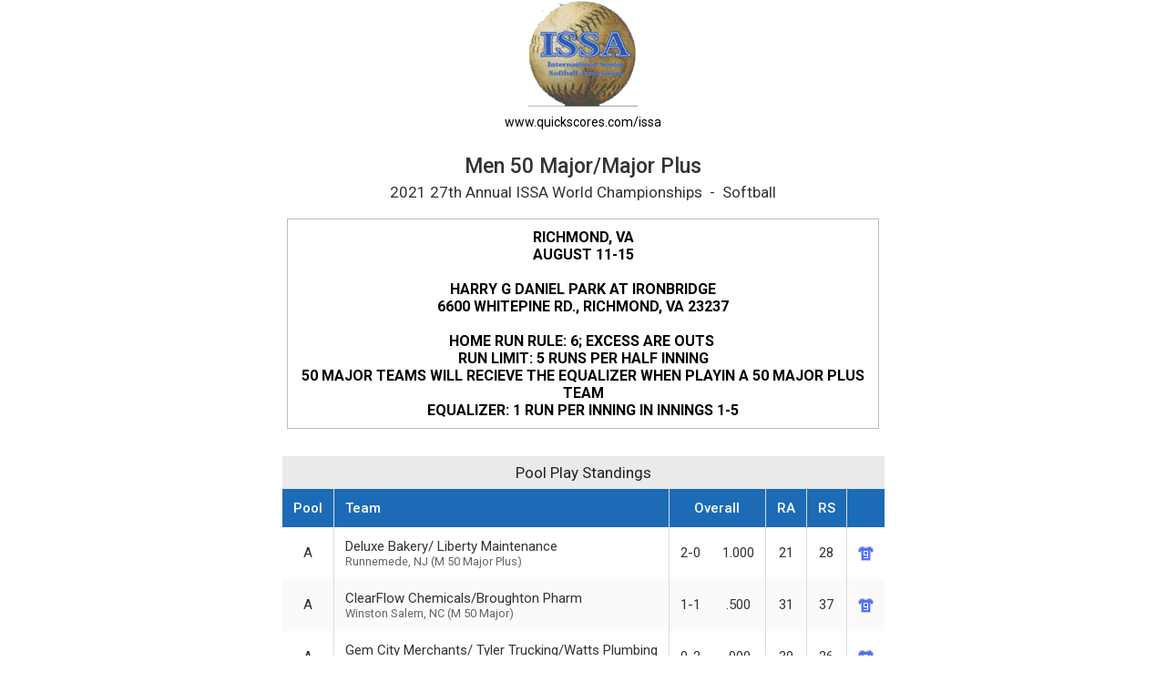

--- FILE ---
content_type: text/html; charset=UTF-8
request_url: https://www.quickscores.com/Orgs/PrintSchedule.php?OrgDir=issa&LeagueID=1180887
body_size: 5862
content:
    <!DOCTYPE html>
    <head>
        <meta http-equiv="Content-Type" content="text/html; charset=UTF-8">
	    <title>Men 50 Major/Major Plus printable schedule - QuickScores.com</title>
	    <meta name="description" content="Online sports scheduling software for leagues and tournaments and administrative tool for sports league administrators.">
	    <meta name="viewport" content="width=device-width, initial-scale=1">
	    <meta name="accessibility-menu-enabled" content="0">
<!-- Global site tag (gtag.js) - Google Analytics -->
<!-- BQ Updated August 2023 with GA4 property tag -->
<script async src="https://www.googletagmanager.com/gtag/js?id=G-4KXSQ6V42H"></script>
<script>
	window.dataLayer = window.dataLayer || [];
	function gtag(){dataLayer.push(arguments);}

	gtag('js', new Date());
	gtag('config', 'G-4KXSQ6V42H', {
		'content_group' : 'issa',
		'OrgGroup' : '',
		'OrgDir' : 'issa'
	});
</script>	            <link rel="stylesheet" href="/public/assets/css/app-build.1752650862.css">
	    <link rel="stylesheet" href="/css/printer.1767929907.css">
	    <link rel="stylesheet" href="/css/main-temp.1767929907.css"><!-- Temporary css file -->
	    
	    <!-- Load jQuery and jQuery-ui from Google CDN, if that fails load from local  -->
        <script src="https://code.jquery.com/jquery-3.6.0.min.js" integrity="sha256-/xUj+3OJU5yExlq6GSYGSHk7tPXikynS7ogEvDej/m4=" crossorigin="anonymous"></script>
	    <script src="https://code.jquery.com/ui/1.12.1/jquery-ui.min.js" crossorigin="anonymous" integrity="sha256-VazP97ZCwtekAsvgPBSUwPFKdrwD3unUfSGVYrahUqU="></script>
	    <script type="text/javascript">
		    window.jQuery || document.write('<script src="/includes/vendor/jquery-3.5.1.min.js" type="text/javascript"><\/script>');
		    window.jQuery.ui || document.write('<script src="/includes/jquery-ui-1.12.1/jquery-ui.min.js" type="text/javascript"><\/script>');
	    </script>
	    <script src="/includes/jquery-ui-autocomplete-html.js" type="text/javascript"></script>
	    
	    <link rel="stylesheet" type="text/css" href="/includes/jquery-ui-1.12.1/jquery-ui.min.1705995136.css">
	    <link rel="stylesheet" type="text/css" href="/includes/jquery-custom.1705995136.css">

	    <!--<script src="/includes/vendor/jquery.matchHeight-min.js" type="text/javascript"></script>-->
        <script src="/includes/vendor/modernizr-2.6.2.min.js" type="text/javascript"></script>
        <script src="/includes/main.1705995136.js" type="text/javascript"></script>
                <!--	    New Tooltipster-->
	    <link rel="stylesheet" type="text/css" href="/includes/Tooltipster4.0/tooltipster-master/dist/css/tooltipster.bundle.min.1705995131.css"/>
	    <link rel="stylesheet" type="text/css" href="/includes/Tooltipster4.0/tooltipster-master/dist/css/plugins/tooltipster/sideTip/themes/tooltipster-sideTip-light.min.1705995131.css"/>
	    <link rel="stylesheet" type="text/css" href="/includes/Tooltipster4.0/tooltipster-master/dist/css/plugins/tooltipster/sideTip/themes/tooltipster-sideTip-light.QSCustom.1705995131.css"/>
	    <link rel="stylesheet" type="text/css" href="/includes/Tooltipster4.0/tooltipster-master/dist/css/plugins/tooltipster/sideTip/themes/tooltipster-sideTip-light.QSCustomValidate.1705995131.css"/>
	    <script type="text/javascript" src="/includes/Tooltipster4.0/tooltipster-master/dist/js/tooltipster.bundle.min.js"></script>

	    <link rel="apple-touch-icon" sizes="57x57" href="/apple-touch-icon-57x57.png?v=qs062016">
	    <link rel="apple-touch-icon" sizes="60x60" href="/apple-touch-icon-60x60.png?v=qs062016">
	    <link rel="apple-touch-icon" sizes="72x72" href="/apple-touch-icon-72x72.png?v=qs062016">
	    <link rel="apple-touch-icon" sizes="76x76" href="/apple-touch-icon-76x76.png?v=qs062016">
	    <link rel="apple-touch-icon" sizes="114x114" href="/apple-touch-icon-114x114.png?v=qs062016">
	    <link rel="apple-touch-icon" sizes="120x120" href="/apple-touch-icon-120x120.png?v=qs062016">
	    <link rel="apple-touch-icon" sizes="144x144" href="/apple-touch-icon-144x144.png?v=qs062016">
	    <link rel="apple-touch-icon" sizes="152x152" href="/apple-touch-icon-152x152.png?v=qs062016">
	    <link rel="apple-touch-icon" sizes="180x180" href="/apple-touch-icon-180x180.png?v=qs062016">
	    <link rel="icon" type="image/png" href="/favicon-32x32.png?v=qs062016" sizes="32x32">
	    <link rel="icon" type="image/png" href="/android-chrome-192x192.png?v=qs062016" sizes="192x192">
	    <link rel="icon" type="image/png" href="/favicon-96x96.png?v=qs062016" sizes="96x96">
	    <link rel="icon" type="image/png" href="/favicon-16x16.png?v=qs062016" sizes="16x16">
	    <link rel="manifest" href="/manifest.json?v=qs062016">
	    <link rel="mask-icon" href="/safari-pinned-tab.svg?v=qs062016" color="#5bbad5">
	    <link rel="shortcut icon" href="/favicon.ico?v=qs062016">
	    <meta name="apple-mobile-web-app-title" content="QuickScores">
	    <meta name="application-name" content="QuickScores">
	    <meta name="msapplication-TileColor" content="#2b5797">
	    <meta name="msapplication-TileImage" content="/mstile-144x144.png?v=qs062016">
	    <meta name="theme-color" content="#ffffff">
        <link rel="stylesheet" href="/public/assets/css/Orgs/Menu/OrgsNavTopMenu.1767929907.css">
        <link rel="stylesheet" href="https://cdnjs.cloudflare.com/ajax/libs/font-awesome/6.4.2/css/all.min.css" integrity="sha512-z3gLpd7yknf1YoNbCzqRKc4qyor8gaKU1qmn+CShxbuBusANI9QpRohGBreCFkKxLhei6S9CQXFEbbKuqLg0DA==" crossorigin="anonymous" referrerpolicy="no-referrer" />
        <link rel="stylesheet" href="https://cdn.datatables.net/2.0.8/css/dataTables.dataTables.css">
<link rel="stylesheet" href="https://cdn.datatables.net/responsive/3.0.2/css/responsive.dataTables.css">
<link rel="stylesheet" href="/public/assets/css/PageComponents/HelpDrawerBase.1767929907.css">
<link rel="stylesheet" href="/public/assets/css/PageComponents/HelpDrawer.1767929907.css">
<link rel="stylesheet" href="/public/assets/css/PageComponents/HelpVideos/VideosList.1767929907.css">
<link rel="stylesheet" href="/public/assets/css/PageComponents/HelpVideos/FaqsList.1767929907.css">
<link rel="stylesheet" href="/public/assets/css/PageComponents/HelpVideos/DocsList.1767929907.css">
<link rel="stylesheet" href="/public/assets/css/PageComponents/HelpVideos/QuickTipsList.1767929907.css">
<style> .grecaptcha-badge { visibility: hidden; } </style>	<script src="https://www.google.com/recaptcha/api.js?render=6LdtuqgUAAAAAPMNb225nn76u4Z3cxbGtvtQral4"></script>
	<script type="text/javascript">
		var AllowSubmit = false;
		var FormPresent = false;
		
		jQuery(document).ready(function() {
			// For each form on the page with a captcha field, prevent submission until v3 token is received
			jQuery('form').has('#CaptchaV3Token').each(function ()
				{
				FormPresent = true;
				
				jQuery(this).on('submit', function (event)
					{
					if (!AllowSubmit) event.preventDefault();
					});
				}); // end each form
	
			
			if (FormPresent)
				{
				// reCaptcha magic
				grecaptcha.ready(() => {
					// Execute reCAPTCHAv3 magic and save the response token from Google
					grecaptcha.execute('6LdtuqgUAAAAAPMNb225nn76u4Z3cxbGtvtQral4', {action: 'read'}).then(function (token) {
						// Save captcha token, used in secondary verification on submit
						jQuery('#CaptchaV3Token').val(token);
	
						// Verify token immediately to prevent timeout
						jQuery.post({
							url: '/_VerifyCaptchaV3Token.php',
							data: {
								'Token': token,
								'Action': 'read',
								'IPAddress': '18.116.237.25',
								'OrgDir': 'issa',
								'ContactID': '',
							},
							success: function (status) {
								if (status !== 'PASS')
									{
									// Hide the CaptchaV3 badge
									jQuery('.grecaptcha-badge').css('visibility', 'hidden');
	
									// If user didn't pass CaptchaV3, execute the reCAPTCHAv2 checkbox as a fallback test
									grecaptcha.render('reCaptchaV2box', {'sitekey': '6LcDdKoUAAAAAMW6NTIbyQ8WDcX-XYcAuLxf-gc5'});
									}
							
								AllowSubmit = true;
							},
							error: function () {
								//alert('Sorry, your request failed');
							}
						});
	
	
					});
				}); // end grecaptcha
				}
		}); // end document ready
	</script>
	
<script type="text/javascript">
	var TooltipOptions = {
		theme: ['tooltipster-light', 'tooltipster-light-customized'],
		trigger: 'custom',
		triggerOpen: {
			mouseenter: true,
			touchstart: true
		},
		triggerClose: {
			mouseleave: true,
			scroll: true,
			tap: true
		},
		side: ["top","bottom","right","left"],
		minWidth: 100,
		maxWidth: 300,
		contentAsHTML: true,
		repositionOnScroll: true,
		viewportAware: true
	};
	
	jQuery(document).ready(function () {
		// For tooltip
		jQuery('.tooltip').tooltipster(TooltipOptions);
	});
	
</script>    </head>
	    <body class="clearfix Printer" style="">
        <div class="qs-body-wrapper">
            <div class="qs-body-container">
	    <!--[if lt IE 8]>
	    <p class="browsehappy">You are using an <strong>outdated</strong> browser. Please <a href="http://browsehappy.com/">upgrade your browser</a> to improve your experience.</p>
	    <![endif]-->
	    
	    
<style type="text/css">
	html {
		font-size: 62.5% !important;
	}
</style>

<script type="text/javascript">
	// Print Schedule should never be in iFrame
	// Break out of frame if needed. Detected by comparing page/window top locations
	if (window.location !== window.top.location)
		{
		window.top.location = window.location;
		}
</script>

<div class=""><div id="HeaderLogo"><a href="ResultsDisplay.php?OrgDir=issa&amp;LeagueID=1180887" id="ScheduleBackLink" alt="Header logo" title="Go to color version of full schedule">&nbsp;&nbsp;&nbsp;&nbsp;<img src="https://www.quickscores.com/Logos/issa_ISSA.png" style="" alt="Header logo" title="Go to color version of full schedule">&nbsp;&nbsp;&nbsp;&nbsp;</a><p class="header">www.quickscores.com/issa</p></div><p class="leaguetitle1 notranslate">Men 50 Major/Major Plus</p>
      <p class="leaguetitle2">2021 27th Annual ISSA World Championships&nbsp; - &nbsp;Softball</p></div><div class="leaguemsg width650"><div>
<div><strong>RICHMOND, VA</strong></div>
<div><strong>AUGUST 11-15</strong></div>
<div></div>
<div><strong>HARRY G DANIEL PARK AT IRONBRIDGE</strong></div>
<div>
<div><strong>6600 WHITEPINE RD., RICHMOND, VA 23237</strong></div>
<div></div>
<div><strong>HOME RUN RULE: 6; EXCESS ARE OUTS&nbsp;</strong></div>
<div><strong>RU</strong><strong>N LIMIT: <span>5 RUNS PE</span></strong><span><strong>R HALF</strong></span><span><strong> INNING</strong></span></div>
<div><span></span></div>
<div><span><strong>50 MAJOR TEAMS WILL RECIEVE THE EQUALIZER WHEN PLAYIN A 50 MAJOR PLUS TEAM</strong></span></div>
<div><span><strong>EQUALIZER: 1 RUN PER INNING IN INNINGS 1-5</strong></span></div>
</div>
</div></div><style>
	.hideTeamClass  {
		background-color: #ffdddd !important;
	}
</style>

<table class="standings-module "><tr><td colspan="7" class="SectionHeader">Pool Play Standings</td></tr><tr class="tTitle"><td class="align-left">Pool</td><td class="team-cell align-left">Team</td><td colspan="2">Overall</td><td class="tb-cell">RA</td><td class="tb-cell">RS</td><td> </td></tr><tr class=""><td class="align-center notranslate">A</td>    <td class="team-cell notranslate">        <a href="PrintSchedule.php?OrgDir=issa&amp;LeagueID=1180887&amp;TeamID=10111466" title="Click for this team's schedule">Deluxe Bakery/ Liberty Maintenance<span class="team-subtitle">Runnemede, NJ (M 50 Major Plus)</span></a>	  </td><td class="grouped-left">2-0</td><td class="grouped-right">1.000</td><td class="tb-cell">21</td><td class="tb-cell">28</td><td><a href="ViewRosterPublic.php?OrgDir=issa&LeagueID=1180887&TeamID=10111466"><img src="/images/icons/roster-shirt.png" alt="jersey" title="View Team Roster"></a></td></tr><tr class=""><td class="align-center notranslate">A</td>    <td class="team-cell notranslate">        <a href="PrintSchedule.php?OrgDir=issa&amp;LeagueID=1180887&amp;TeamID=10110797" title="Click for this team's schedule">ClearFlow Chemicals/Broughton Pharm<span class="team-subtitle">Winston Salem, NC (M 50 Major)</span></a>	  </td><td class="grouped-left">1-1</td><td class="grouped-right">.500</td><td class="tb-cell">31</td><td class="tb-cell">37</td><td><a href="ViewRosterPublic.php?OrgDir=issa&LeagueID=1180887&TeamID=10110797"><img src="/images/icons/roster-shirt.png" alt="jersey" title="View Team Roster"></a></td></tr><tr class=""><td class="align-center notranslate">A</td>    <td class="team-cell notranslate">        <a href="PrintSchedule.php?OrgDir=issa&amp;LeagueID=1180887&amp;TeamID=10110801" title="Click for this team's schedule">Gem City Merchants/ Tyler Trucking/Watts Plumbing<span class="team-subtitle">Springfield, OH (M 50 Major)</span></a>	  </td><td class="grouped-left">0-2</td><td class="grouped-right">.000</td><td class="tb-cell">39</td><td class="tb-cell">26</td><td><a href="ViewRosterPublic.php?OrgDir=issa&LeagueID=1180887&TeamID=10110801"><img src="/images/icons/roster-shirt.png" alt="jersey" title="View Team Roster"></a></td></tr><tr class="PoolDivider"><td class="align-center notranslate">B</td>    <td class="team-cell notranslate">        <a href="PrintSchedule.php?OrgDir=issa&amp;LeagueID=1180887&amp;TeamID=10111467" title="Click for this team's schedule">FBI/Worth/Miken<span class="team-subtitle">Florida (M 50 Major Plus)</span></a>	  </td><td class="grouped-left">2-0</td><td class="grouped-right">1.000</td><td class="tb-cell">49</td><td class="tb-cell">67</td><td><a href="ViewRosterPublic.php?OrgDir=issa&LeagueID=1180887&TeamID=10111467"><img src="/images/icons/roster-shirt.png" alt="jersey" title="View Team Roster"></a></td></tr><tr class=""><td class="align-center notranslate">B</td>    <td class="team-cell notranslate">        <a href="PrintSchedule.php?OrgDir=issa&amp;LeagueID=1180887&amp;TeamID=10110799" title="Click for this team's schedule">Excel Masonry/OA/Labs/Hitters Inc<span class="team-subtitle">Richmond, VA (M 50 Major)</span></a>	  </td><td class="grouped-left">1-1</td><td class="grouped-right">.500</td><td class="tb-cell">45</td><td class="tb-cell">45</td><td><a href="ViewRosterPublic.php?OrgDir=issa&LeagueID=1180887&TeamID=10110799"><img src="/images/icons/roster-shirt.png" alt="jersey" title="View Team Roster"></a></td></tr><tr class=""><td class="align-center notranslate">B</td>    <td class="team-cell notranslate">        <a href="PrintSchedule.php?OrgDir=issa&amp;LeagueID=1180887&amp;TeamID=10110798" title="Click for this team's schedule">CPS/BSBS/MRIE SOFTBALL<span class="team-subtitle">Pittsburg, PA (M 50 Major)</span></a>	  </td><td class="grouped-left">0-2</td><td class="grouped-right">.000</td><td class="tb-cell">61</td><td class="tb-cell">43</td><td><a href="ViewRosterPublic.php?OrgDir=issa&LeagueID=1180887&TeamID=10110798"><img src="/images/icons/roster-shirt.png" alt="jersey" title="View Team Roster"></a></td></tr><tr class="PoolDivider"><td class="align-center notranslate">C</td>    <td class="team-cell notranslate">        <a href="PrintSchedule.php?OrgDir=issa&amp;LeagueID=1180887&amp;TeamID=10110805" title="Click for this team's schedule">Trinity Home Renovations<span class="team-subtitle">Webster, NY (M 50 Major)</span></a>	  </td><td class="grouped-left">1-1</td><td class="grouped-right">.500</td><td class="tb-cell">32</td><td class="tb-cell">26</td><td><a href="ViewRosterPublic.php?OrgDir=issa&LeagueID=1180887&TeamID=10110805"><img src="/images/icons/roster-shirt.png" alt="jersey" title="View Team Roster"></a></td></tr><tr class=""><td class="align-center notranslate">C</td>    <td class="team-cell notranslate">        <a href="PrintSchedule.php?OrgDir=issa&amp;LeagueID=1180887&amp;TeamID=10110807" title="Click for this team's schedule">Utility Systems C &amp; E<span class="team-subtitle">Woodbridge, VA (M 50 Major)</span></a>	  </td><td class="grouped-left">1-1</td><td class="grouped-right">.500</td><td class="tb-cell">33</td><td class="tb-cell">30</td><td><a href="ViewRosterPublic.php?OrgDir=issa&LeagueID=1180887&TeamID=10110807"><img src="/images/icons/roster-shirt.png" alt="jersey" title="View Team Roster"></a></td></tr><tr class=""><td class="align-center notranslate">C</td>    <td class="team-cell notranslate">        <a href="PrintSchedule.php?OrgDir=issa&amp;LeagueID=1180887&amp;TeamID=10110804" title="Click for this team's schedule">Tri-State Ballers<span class="team-subtitle">Salisbury, Md (M 50 Major)</span></a>	  </td><td class="grouped-left">1-1</td><td class="grouped-right">.500</td><td class="tb-cell">40</td><td class="tb-cell">49</td><td><a href="ViewRosterPublic.php?OrgDir=issa&LeagueID=1180887&TeamID=10110804"><img src="/images/icons/roster-shirt.png" alt="jersey" title="View Team Roster"></a></td></tr><tr class=""><td class="align-center notranslate">C</td>    <td class="team-cell notranslate">        <a href="PrintSchedule.php?OrgDir=issa&amp;LeagueID=1180887&amp;TeamID=10110806" title="Click for this team's schedule">Union Home Mortgage/Phoenix Tube<span class="team-subtitle">New Hope, PA (M 50 Major)</span></a>	  </td><td class="grouped-left">1-1</td><td class="grouped-right">.500</td><td class="tb-cell">42</td><td class="tb-cell">42</td><td><a href="ViewRosterPublic.php?OrgDir=issa&LeagueID=1180887&TeamID=10110806"><img src="/images/icons/roster-shirt.png" alt="jersey" title="View Team Roster"></a></td></tr><tr class="PoolDivider"><td class="align-center notranslate">D</td>    <td class="team-cell notranslate">        <a href="PrintSchedule.php?OrgDir=issa&amp;LeagueID=1180887&amp;TeamID=10110796" title="Click for this team's schedule">Automotive Triage<span class="team-subtitle">Huntersville NC (M 50 Major)</span></a>	  </td><td class="grouped-left">2-0</td><td class="grouped-right">1.000</td><td class="tb-cell">15</td><td class="tb-cell">23</td><td><a href="ViewRosterPublic.php?OrgDir=issa&LeagueID=1180887&TeamID=10110796"><img src="/images/icons/roster-shirt.png" alt="jersey" title="View Team Roster"></a></td></tr><tr class=""><td class="align-center notranslate">D</td>    <td class="team-cell notranslate">        <a href="PrintSchedule.php?OrgDir=issa&amp;LeagueID=1180887&amp;TeamID=10110802" title="Click for this team's schedule">Smires / Scudz Sportz<span class="team-subtitle">Lawrenceville, NJ (M 50 Major)</span></a>	  </td><td class="grouped-left">1-1</td><td class="grouped-right">.500</td><td class="tb-cell">28</td><td class="tb-cell">25</td><td><a href="ViewRosterPublic.php?OrgDir=issa&LeagueID=1180887&TeamID=10110802"><img src="/images/icons/roster-shirt.png" alt="jersey" title="View Team Roster"></a></td></tr><tr class=""><td class="align-center notranslate">D</td>    <td class="team-cell notranslate">        <a href="PrintSchedule.php?OrgDir=issa&amp;LeagueID=1180887&amp;TeamID=10110808" title="Click for this team's schedule">WALKOFF<span class="team-subtitle">Rockville, MD (M 50 Major)</span></a>	  </td><td class="grouped-left">1-1</td><td class="grouped-right">.500</td><td class="tb-cell">37</td><td class="tb-cell">39</td><td><a href="ViewRosterPublic.php?OrgDir=issa&LeagueID=1180887&TeamID=10110808"><img src="/images/icons/roster-shirt.png" alt="jersey" title="View Team Roster"></a></td></tr><tr class=""><td class="align-center notranslate">D</td>    <td class="team-cell notranslate">        <a href="PrintSchedule.php?OrgDir=issa&amp;LeagueID=1180887&amp;TeamID=10115188" title="Click for this team's schedule">Suncoast/Adidas/Shades 50<span class="team-subtitle">Bradenton, FL (M 50 Major Plus)</span></a>	  </td><td class="grouped-left">0-2</td><td class="grouped-right">.000</td><td class="tb-cell">49</td><td class="tb-cell">42</td><td><a href="ViewRosterPublic.php?OrgDir=issa&LeagueID=1180887&TeamID=10115188"><img src="/images/icons/roster-shirt.png" alt="jersey" title="View Team Roster"></a></td></tr><tr>
				<td class="table-mod-desc tb-legend" colspan="7"><span><a href="Help_TieBreakers.php?OrgDir=issa#total-runs-against"   title="Click for an explanation">RA = Runs Allowed</a></span><span><a href="Help_TieBreakers.php?OrgDir=issa#total-runs-for"   title="Click for an explanation">RS = Runs Scored</a></span></td>
			  </tr></table>
		<p class="align-center mobile-only">
			<a onclick="ToggleTiebreakers(this)" class="btn secondary-btn">View Full Standings</a>
		</p>

		<div style="height: 5px; font-size: 5px;">&nbsp;</div>
		
<script type="text/javascript">

	function ToggleOverride(overrideStatus)
		{
		// Toggle the disabled status on the Override checkboxes
		$('input[id^="OverrideRank"]').prop('disabled', !overrideStatus);
		}


	// Show/Hide tiebreaker columns in Standings
	function ToggleTiebreakers(toggleBtn)
		{
		btn = $(toggleBtn);

		if (btn.html() == 'View Full Standings')
			{
			btn.html('View Basic Standings');
			$('.tb-cell').css('display', 'table-cell');
			}
		else
			{
			btn.html('View Full Standings');
			$('.tb-cell').css('display', 'none');
			}
		}

	function toggleHideStanding(id)
		{
		// var isChecked = $('#' + id).is(':checked');
		if ($('#HideStanding_' + id).is(':checked'))
			{
			$('#HideStanding_' + id).closest('tr').addClass('hideTeamClass');
			}
		else
			{
			$('#HideStanding_' + id).closest('tr').removeClass('hideTeamClass');

			}
		}

</script>	<table class="PrintRegSeason block-center marginTop2" cellpadding="0" cellspacing="0">
		<tr><td colspan="8" class="SectionHeader border-top border-left border-right">Pool Play Schedule &amp; Results</td></tr>		<tr class="border-top align-left">
			<th>Week</th>
			<th>Date</th>
			<th>Time</th><th>Location</th><th colspan="2">&nbsp;&nbsp;</th><th colspan="2">&nbsp;&nbsp;</th>		</tr>
					<tr class="border-top align-left">
				<td>Week 1</td><td>Fri 8/13/21</td><td>3:00 PM</td><td><a href="/Orgs/LocationDetails.php?OrgDir=issa&LocationID=315716" class="" title="Click for directions">IBP 10</a></td><td>
						<a href="PrintSchedule.php?OrgDir=issa&LeagueID=1180887&TeamID=10110797" title="Click for this team's schedule" class="">
							[A]&nbsp;ClearFlow Chemicals/Broughton Pharm
						</a>
					  </td><td>11</td><td>
						<a href="PrintSchedule.php?OrgDir=issa&LeagueID=1180887&TeamID=10111466" title="Click for this team's schedule" class="bolder">
							[A]&nbsp;Deluxe Bakery/ Liberty Maintenance
						</a>
					  </td><td><b>15</b></td>			</tr>
						<tr class=" align-left">
				<td>&nbsp;</td><td>Fri 8/13/21</td><td>3:00 PM</td><td><a href="/Orgs/LocationDetails.php?OrgDir=issa&LocationID=315716" class="" title="Click for directions">IBP 9</a></td><td>
						<a href="PrintSchedule.php?OrgDir=issa&LeagueID=1180887&TeamID=10110799" title="Click for this team's schedule" class="">
							[B]&nbsp;Excel Masonry/OA/Labs/Hitters Inc
						</a>
					  </td><td>25</td><td>
						<a href="PrintSchedule.php?OrgDir=issa&LeagueID=1180887&TeamID=10111467" title="Click for this team's schedule" class="bolder">
							[B]&nbsp;FBI/Worth/Miken
						</a>
					  </td><td><b>26</b></td>			</tr>
						<tr class=" align-left">
				<td>&nbsp;</td><td>Fri 8/13/21</td><td>4:45 PM</td><td><a href="/Orgs/LocationDetails.php?OrgDir=issa&LocationID=315716" class="" title="Click for directions">IBP 10</a></td><td>
						<a href="PrintSchedule.php?OrgDir=issa&LeagueID=1180887&TeamID=10111466" title="Click for this team's schedule" class="bolder">
							[A]&nbsp;Deluxe Bakery/ Liberty Maintenance
						</a>
					  </td><td><b>13</b></td><td>
						<a href="PrintSchedule.php?OrgDir=issa&LeagueID=1180887&TeamID=10110801" title="Click for this team's schedule" class="">
							[A]&nbsp;Gem City Merchants/ Tyler Trucking/Watts Plumbing
						</a>
					  </td><td>10</td>			</tr>
						<tr class=" align-left">
				<td>&nbsp;</td><td>Fri 8/13/21</td><td>4:45 PM</td><td><a href="/Orgs/LocationDetails.php?OrgDir=issa&LocationID=315716" class="" title="Click for directions">IBP 5</a></td><td>
						<a href="PrintSchedule.php?OrgDir=issa&LeagueID=1180887&TeamID=10110806" title="Click for this team's schedule" class="bolder">
							[C]&nbsp;Union Home Mortgage/Phoenix Tube
						</a>
					  </td><td><b>25</b></td><td>
						<a href="PrintSchedule.php?OrgDir=issa&LeagueID=1180887&TeamID=10110804" title="Click for this team's schedule" class="">
							[C]&nbsp;Tri-State Ballers
						</a>
					  </td><td>22</td>			</tr>
						<tr class=" align-left">
				<td>&nbsp;</td><td>Fri 8/13/21</td><td>4:45 PM</td><td><a href="/Orgs/LocationDetails.php?OrgDir=issa&LocationID=315716" class="" title="Click for directions">IBP 6</a></td><td>
						<a href="PrintSchedule.php?OrgDir=issa&LeagueID=1180887&TeamID=10110807" title="Click for this team's schedule" class="bolder">
							[C]&nbsp;Utility Systems C &amp; E
						</a>
					  </td><td><b>15</b></td><td>
						<a href="PrintSchedule.php?OrgDir=issa&LeagueID=1180887&TeamID=10110805" title="Click for this team's schedule" class="">
							[C]&nbsp;Trinity Home Renovations
						</a>
					  </td><td>6</td>			</tr>
						<tr class=" align-left">
				<td>&nbsp;</td><td>Fri 8/13/21</td><td>4:45 PM</td><td><a href="/Orgs/LocationDetails.php?OrgDir=issa&LocationID=315716" class="" title="Click for directions">IBP 7</a></td><td>
						<a href="PrintSchedule.php?OrgDir=issa&LeagueID=1180887&TeamID=10110808" title="Click for this team's schedule" class="">
							[D]&nbsp;WALKOFF
						</a>
					  </td><td>15</td><td>
						<a href="PrintSchedule.php?OrgDir=issa&LeagueID=1180887&TeamID=10110796" title="Click for this team's schedule" class="bolder">
							[D]&nbsp;Automotive Triage
						</a>
					  </td><td><b>16</b></td>			</tr>
						<tr class=" align-left">
				<td>&nbsp;</td><td>Fri 8/13/21</td><td>4:45 PM</td><td><a href="/Orgs/LocationDetails.php?OrgDir=issa&LocationID=315716" class="" title="Click for directions">IBP 8</a></td><td>
						<a href="PrintSchedule.php?OrgDir=issa&LeagueID=1180887&TeamID=10110802" title="Click for this team's schedule" class="bolder">
							[D]&nbsp;Smires / Scudz Sportz
						</a>
					  </td><td><b>25</b></td><td>
						<a href="PrintSchedule.php?OrgDir=issa&LeagueID=1180887&TeamID=10115188" title="Click for this team's schedule" class="">
							[D]&nbsp;Suncoast/Adidas/Shades 50
						</a>
					  </td><td>21</td>			</tr>
						<tr class=" align-left">
				<td>&nbsp;</td><td>Fri 8/13/21</td><td>4:45 PM</td><td><a href="/Orgs/LocationDetails.php?OrgDir=issa&LocationID=315716" class="" title="Click for directions">IBP 9</a></td><td>
						<a href="PrintSchedule.php?OrgDir=issa&LeagueID=1180887&TeamID=10110798" title="Click for this team's schedule" class="">
							[B]&nbsp;CPS/BSBS/MRIE SOFTBALL
						</a>
					  </td><td>19</td><td>
						<a href="PrintSchedule.php?OrgDir=issa&LeagueID=1180887&TeamID=10110799" title="Click for this team's schedule" class="bolder">
							[B]&nbsp;Excel Masonry/OA/Labs/Hitters Inc
						</a>
					  </td><td><b>20</b></td>			</tr>
						<tr class=" align-left">
				<td>&nbsp;</td><td>Fri 8/13/21</td><td>6:30 PM</td><td><a href="/Orgs/LocationDetails.php?OrgDir=issa&LocationID=315716" class="" title="Click for directions">IBP 10</a></td><td>
						<a href="PrintSchedule.php?OrgDir=issa&LeagueID=1180887&TeamID=10110801" title="Click for this team's schedule" class="">
							[A]&nbsp;Gem City Merchants/ Tyler Trucking/Watts Plumbing
						</a>
					  </td><td>16</td><td>
						<a href="PrintSchedule.php?OrgDir=issa&LeagueID=1180887&TeamID=10110797" title="Click for this team's schedule" class="bolder">
							[A]&nbsp;ClearFlow Chemicals/Broughton Pharm
						</a>
					  </td><td><b>26</b></td>			</tr>
						<tr class=" align-left">
				<td>&nbsp;</td><td>Fri 8/13/21</td><td>6:30 PM</td><td><a href="/Orgs/LocationDetails.php?OrgDir=issa&LocationID=315716" class="" title="Click for directions">IBP 5</a></td><td>
						<a href="PrintSchedule.php?OrgDir=issa&LeagueID=1180887&TeamID=10110805" title="Click for this team's schedule" class="bolder">
							[C]&nbsp;Trinity Home Renovations
						</a>
					  </td><td><b>20</b></td><td>
						<a href="PrintSchedule.php?OrgDir=issa&LeagueID=1180887&TeamID=10110806" title="Click for this team's schedule" class="">
							[C]&nbsp;Union Home Mortgage/Phoenix Tube
						</a>
					  </td><td>17</td>			</tr>
						<tr class=" align-left">
				<td>&nbsp;</td><td>Fri 8/13/21</td><td>6:30 PM</td><td><a href="/Orgs/LocationDetails.php?OrgDir=issa&LocationID=315716" class="" title="Click for directions">IBP 6</a></td><td>
						<a href="PrintSchedule.php?OrgDir=issa&LeagueID=1180887&TeamID=10110804" title="Click for this team's schedule" class="bolder">
							[C]&nbsp;Tri-State Ballers
						</a>
					  </td><td><b>27</b></td><td>
						<a href="PrintSchedule.php?OrgDir=issa&LeagueID=1180887&TeamID=10110807" title="Click for this team's schedule" class="">
							[C]&nbsp;Utility Systems C &amp; E
						</a>
					  </td><td>15</td>			</tr>
						<tr class=" align-left">
				<td>&nbsp;</td><td>Fri 8/13/21</td><td>6:30 PM</td><td><a href="/Orgs/LocationDetails.php?OrgDir=issa&LocationID=315716" class="" title="Click for directions">IBP 7</a></td><td>
						<a href="PrintSchedule.php?OrgDir=issa&LeagueID=1180887&TeamID=10110796" title="Click for this team's schedule" class="bolder">
							[D]&nbsp;Automotive Triage
						</a>
					  </td><td><b>7</b></td><td>
						<a href="PrintSchedule.php?OrgDir=issa&LeagueID=1180887&TeamID=10110802" title="Click for this team's schedule" class="">
							[D]&nbsp;Smires / Scudz Sportz
						</a>
					  </td><td>0</td>			</tr>
						<tr class=" align-left">
				<td>&nbsp;</td><td>Fri 8/13/21</td><td>6:30 PM</td><td><a href="/Orgs/LocationDetails.php?OrgDir=issa&LocationID=315716" class="" title="Click for directions">IBP 8</a></td><td>
						<a href="PrintSchedule.php?OrgDir=issa&LeagueID=1180887&TeamID=10115188" title="Click for this team's schedule" class="">
							[D]&nbsp;Suncoast/Adidas/Shades 50
						</a>
					  </td><td>21</td><td>
						<a href="PrintSchedule.php?OrgDir=issa&LeagueID=1180887&TeamID=10110808" title="Click for this team's schedule" class="bolder">
							[D]&nbsp;WALKOFF
						</a>
					  </td><td><b>24</b></td>			</tr>
						<tr class=" align-left">
				<td>&nbsp;</td><td>Fri 8/13/21</td><td>6:30 PM</td><td><a href="/Orgs/LocationDetails.php?OrgDir=issa&LocationID=315716" class="" title="Click for directions">IBP 9</a></td><td>
						<a href="PrintSchedule.php?OrgDir=issa&LeagueID=1180887&TeamID=10111467" title="Click for this team's schedule" class="bolder">
							[B]&nbsp;FBI/Worth/Miken
						</a>
					  </td><td><b>41</b></td><td>
						<a href="PrintSchedule.php?OrgDir=issa&LeagueID=1180887&TeamID=10110798" title="Click for this team's schedule" class="">
							[B]&nbsp;CPS/BSBS/MRIE SOFTBALL
						</a>
					  </td><td>24</td>			</tr>
					<tr><td colspan="8" class="GameTopBorder">&nbsp;</td></tr>  <!-- Spacer row with top border -->				
	</table>
		<div class="margin1 posRelative" style="">
	<div style="">
		<a href="/home" id="PrintScheduleFooter">
			<img src="/images/QuickScores-Logo-251x120.png" alt="Schedules By QuickScores.com">
		</a>
	</div>
	</div>
</body></html>

--- FILE ---
content_type: text/html; charset=utf-8
request_url: https://www.google.com/recaptcha/api2/anchor?ar=1&k=6LdtuqgUAAAAAPMNb225nn76u4Z3cxbGtvtQral4&co=aHR0cHM6Ly93d3cucXVpY2tzY29yZXMuY29tOjQ0Mw..&hl=en&v=N67nZn4AqZkNcbeMu4prBgzg&size=invisible&anchor-ms=20000&execute-ms=30000&cb=kbjnsz53fae8
body_size: 48632
content:
<!DOCTYPE HTML><html dir="ltr" lang="en"><head><meta http-equiv="Content-Type" content="text/html; charset=UTF-8">
<meta http-equiv="X-UA-Compatible" content="IE=edge">
<title>reCAPTCHA</title>
<style type="text/css">
/* cyrillic-ext */
@font-face {
  font-family: 'Roboto';
  font-style: normal;
  font-weight: 400;
  font-stretch: 100%;
  src: url(//fonts.gstatic.com/s/roboto/v48/KFO7CnqEu92Fr1ME7kSn66aGLdTylUAMa3GUBHMdazTgWw.woff2) format('woff2');
  unicode-range: U+0460-052F, U+1C80-1C8A, U+20B4, U+2DE0-2DFF, U+A640-A69F, U+FE2E-FE2F;
}
/* cyrillic */
@font-face {
  font-family: 'Roboto';
  font-style: normal;
  font-weight: 400;
  font-stretch: 100%;
  src: url(//fonts.gstatic.com/s/roboto/v48/KFO7CnqEu92Fr1ME7kSn66aGLdTylUAMa3iUBHMdazTgWw.woff2) format('woff2');
  unicode-range: U+0301, U+0400-045F, U+0490-0491, U+04B0-04B1, U+2116;
}
/* greek-ext */
@font-face {
  font-family: 'Roboto';
  font-style: normal;
  font-weight: 400;
  font-stretch: 100%;
  src: url(//fonts.gstatic.com/s/roboto/v48/KFO7CnqEu92Fr1ME7kSn66aGLdTylUAMa3CUBHMdazTgWw.woff2) format('woff2');
  unicode-range: U+1F00-1FFF;
}
/* greek */
@font-face {
  font-family: 'Roboto';
  font-style: normal;
  font-weight: 400;
  font-stretch: 100%;
  src: url(//fonts.gstatic.com/s/roboto/v48/KFO7CnqEu92Fr1ME7kSn66aGLdTylUAMa3-UBHMdazTgWw.woff2) format('woff2');
  unicode-range: U+0370-0377, U+037A-037F, U+0384-038A, U+038C, U+038E-03A1, U+03A3-03FF;
}
/* math */
@font-face {
  font-family: 'Roboto';
  font-style: normal;
  font-weight: 400;
  font-stretch: 100%;
  src: url(//fonts.gstatic.com/s/roboto/v48/KFO7CnqEu92Fr1ME7kSn66aGLdTylUAMawCUBHMdazTgWw.woff2) format('woff2');
  unicode-range: U+0302-0303, U+0305, U+0307-0308, U+0310, U+0312, U+0315, U+031A, U+0326-0327, U+032C, U+032F-0330, U+0332-0333, U+0338, U+033A, U+0346, U+034D, U+0391-03A1, U+03A3-03A9, U+03B1-03C9, U+03D1, U+03D5-03D6, U+03F0-03F1, U+03F4-03F5, U+2016-2017, U+2034-2038, U+203C, U+2040, U+2043, U+2047, U+2050, U+2057, U+205F, U+2070-2071, U+2074-208E, U+2090-209C, U+20D0-20DC, U+20E1, U+20E5-20EF, U+2100-2112, U+2114-2115, U+2117-2121, U+2123-214F, U+2190, U+2192, U+2194-21AE, U+21B0-21E5, U+21F1-21F2, U+21F4-2211, U+2213-2214, U+2216-22FF, U+2308-230B, U+2310, U+2319, U+231C-2321, U+2336-237A, U+237C, U+2395, U+239B-23B7, U+23D0, U+23DC-23E1, U+2474-2475, U+25AF, U+25B3, U+25B7, U+25BD, U+25C1, U+25CA, U+25CC, U+25FB, U+266D-266F, U+27C0-27FF, U+2900-2AFF, U+2B0E-2B11, U+2B30-2B4C, U+2BFE, U+3030, U+FF5B, U+FF5D, U+1D400-1D7FF, U+1EE00-1EEFF;
}
/* symbols */
@font-face {
  font-family: 'Roboto';
  font-style: normal;
  font-weight: 400;
  font-stretch: 100%;
  src: url(//fonts.gstatic.com/s/roboto/v48/KFO7CnqEu92Fr1ME7kSn66aGLdTylUAMaxKUBHMdazTgWw.woff2) format('woff2');
  unicode-range: U+0001-000C, U+000E-001F, U+007F-009F, U+20DD-20E0, U+20E2-20E4, U+2150-218F, U+2190, U+2192, U+2194-2199, U+21AF, U+21E6-21F0, U+21F3, U+2218-2219, U+2299, U+22C4-22C6, U+2300-243F, U+2440-244A, U+2460-24FF, U+25A0-27BF, U+2800-28FF, U+2921-2922, U+2981, U+29BF, U+29EB, U+2B00-2BFF, U+4DC0-4DFF, U+FFF9-FFFB, U+10140-1018E, U+10190-1019C, U+101A0, U+101D0-101FD, U+102E0-102FB, U+10E60-10E7E, U+1D2C0-1D2D3, U+1D2E0-1D37F, U+1F000-1F0FF, U+1F100-1F1AD, U+1F1E6-1F1FF, U+1F30D-1F30F, U+1F315, U+1F31C, U+1F31E, U+1F320-1F32C, U+1F336, U+1F378, U+1F37D, U+1F382, U+1F393-1F39F, U+1F3A7-1F3A8, U+1F3AC-1F3AF, U+1F3C2, U+1F3C4-1F3C6, U+1F3CA-1F3CE, U+1F3D4-1F3E0, U+1F3ED, U+1F3F1-1F3F3, U+1F3F5-1F3F7, U+1F408, U+1F415, U+1F41F, U+1F426, U+1F43F, U+1F441-1F442, U+1F444, U+1F446-1F449, U+1F44C-1F44E, U+1F453, U+1F46A, U+1F47D, U+1F4A3, U+1F4B0, U+1F4B3, U+1F4B9, U+1F4BB, U+1F4BF, U+1F4C8-1F4CB, U+1F4D6, U+1F4DA, U+1F4DF, U+1F4E3-1F4E6, U+1F4EA-1F4ED, U+1F4F7, U+1F4F9-1F4FB, U+1F4FD-1F4FE, U+1F503, U+1F507-1F50B, U+1F50D, U+1F512-1F513, U+1F53E-1F54A, U+1F54F-1F5FA, U+1F610, U+1F650-1F67F, U+1F687, U+1F68D, U+1F691, U+1F694, U+1F698, U+1F6AD, U+1F6B2, U+1F6B9-1F6BA, U+1F6BC, U+1F6C6-1F6CF, U+1F6D3-1F6D7, U+1F6E0-1F6EA, U+1F6F0-1F6F3, U+1F6F7-1F6FC, U+1F700-1F7FF, U+1F800-1F80B, U+1F810-1F847, U+1F850-1F859, U+1F860-1F887, U+1F890-1F8AD, U+1F8B0-1F8BB, U+1F8C0-1F8C1, U+1F900-1F90B, U+1F93B, U+1F946, U+1F984, U+1F996, U+1F9E9, U+1FA00-1FA6F, U+1FA70-1FA7C, U+1FA80-1FA89, U+1FA8F-1FAC6, U+1FACE-1FADC, U+1FADF-1FAE9, U+1FAF0-1FAF8, U+1FB00-1FBFF;
}
/* vietnamese */
@font-face {
  font-family: 'Roboto';
  font-style: normal;
  font-weight: 400;
  font-stretch: 100%;
  src: url(//fonts.gstatic.com/s/roboto/v48/KFO7CnqEu92Fr1ME7kSn66aGLdTylUAMa3OUBHMdazTgWw.woff2) format('woff2');
  unicode-range: U+0102-0103, U+0110-0111, U+0128-0129, U+0168-0169, U+01A0-01A1, U+01AF-01B0, U+0300-0301, U+0303-0304, U+0308-0309, U+0323, U+0329, U+1EA0-1EF9, U+20AB;
}
/* latin-ext */
@font-face {
  font-family: 'Roboto';
  font-style: normal;
  font-weight: 400;
  font-stretch: 100%;
  src: url(//fonts.gstatic.com/s/roboto/v48/KFO7CnqEu92Fr1ME7kSn66aGLdTylUAMa3KUBHMdazTgWw.woff2) format('woff2');
  unicode-range: U+0100-02BA, U+02BD-02C5, U+02C7-02CC, U+02CE-02D7, U+02DD-02FF, U+0304, U+0308, U+0329, U+1D00-1DBF, U+1E00-1E9F, U+1EF2-1EFF, U+2020, U+20A0-20AB, U+20AD-20C0, U+2113, U+2C60-2C7F, U+A720-A7FF;
}
/* latin */
@font-face {
  font-family: 'Roboto';
  font-style: normal;
  font-weight: 400;
  font-stretch: 100%;
  src: url(//fonts.gstatic.com/s/roboto/v48/KFO7CnqEu92Fr1ME7kSn66aGLdTylUAMa3yUBHMdazQ.woff2) format('woff2');
  unicode-range: U+0000-00FF, U+0131, U+0152-0153, U+02BB-02BC, U+02C6, U+02DA, U+02DC, U+0304, U+0308, U+0329, U+2000-206F, U+20AC, U+2122, U+2191, U+2193, U+2212, U+2215, U+FEFF, U+FFFD;
}
/* cyrillic-ext */
@font-face {
  font-family: 'Roboto';
  font-style: normal;
  font-weight: 500;
  font-stretch: 100%;
  src: url(//fonts.gstatic.com/s/roboto/v48/KFO7CnqEu92Fr1ME7kSn66aGLdTylUAMa3GUBHMdazTgWw.woff2) format('woff2');
  unicode-range: U+0460-052F, U+1C80-1C8A, U+20B4, U+2DE0-2DFF, U+A640-A69F, U+FE2E-FE2F;
}
/* cyrillic */
@font-face {
  font-family: 'Roboto';
  font-style: normal;
  font-weight: 500;
  font-stretch: 100%;
  src: url(//fonts.gstatic.com/s/roboto/v48/KFO7CnqEu92Fr1ME7kSn66aGLdTylUAMa3iUBHMdazTgWw.woff2) format('woff2');
  unicode-range: U+0301, U+0400-045F, U+0490-0491, U+04B0-04B1, U+2116;
}
/* greek-ext */
@font-face {
  font-family: 'Roboto';
  font-style: normal;
  font-weight: 500;
  font-stretch: 100%;
  src: url(//fonts.gstatic.com/s/roboto/v48/KFO7CnqEu92Fr1ME7kSn66aGLdTylUAMa3CUBHMdazTgWw.woff2) format('woff2');
  unicode-range: U+1F00-1FFF;
}
/* greek */
@font-face {
  font-family: 'Roboto';
  font-style: normal;
  font-weight: 500;
  font-stretch: 100%;
  src: url(//fonts.gstatic.com/s/roboto/v48/KFO7CnqEu92Fr1ME7kSn66aGLdTylUAMa3-UBHMdazTgWw.woff2) format('woff2');
  unicode-range: U+0370-0377, U+037A-037F, U+0384-038A, U+038C, U+038E-03A1, U+03A3-03FF;
}
/* math */
@font-face {
  font-family: 'Roboto';
  font-style: normal;
  font-weight: 500;
  font-stretch: 100%;
  src: url(//fonts.gstatic.com/s/roboto/v48/KFO7CnqEu92Fr1ME7kSn66aGLdTylUAMawCUBHMdazTgWw.woff2) format('woff2');
  unicode-range: U+0302-0303, U+0305, U+0307-0308, U+0310, U+0312, U+0315, U+031A, U+0326-0327, U+032C, U+032F-0330, U+0332-0333, U+0338, U+033A, U+0346, U+034D, U+0391-03A1, U+03A3-03A9, U+03B1-03C9, U+03D1, U+03D5-03D6, U+03F0-03F1, U+03F4-03F5, U+2016-2017, U+2034-2038, U+203C, U+2040, U+2043, U+2047, U+2050, U+2057, U+205F, U+2070-2071, U+2074-208E, U+2090-209C, U+20D0-20DC, U+20E1, U+20E5-20EF, U+2100-2112, U+2114-2115, U+2117-2121, U+2123-214F, U+2190, U+2192, U+2194-21AE, U+21B0-21E5, U+21F1-21F2, U+21F4-2211, U+2213-2214, U+2216-22FF, U+2308-230B, U+2310, U+2319, U+231C-2321, U+2336-237A, U+237C, U+2395, U+239B-23B7, U+23D0, U+23DC-23E1, U+2474-2475, U+25AF, U+25B3, U+25B7, U+25BD, U+25C1, U+25CA, U+25CC, U+25FB, U+266D-266F, U+27C0-27FF, U+2900-2AFF, U+2B0E-2B11, U+2B30-2B4C, U+2BFE, U+3030, U+FF5B, U+FF5D, U+1D400-1D7FF, U+1EE00-1EEFF;
}
/* symbols */
@font-face {
  font-family: 'Roboto';
  font-style: normal;
  font-weight: 500;
  font-stretch: 100%;
  src: url(//fonts.gstatic.com/s/roboto/v48/KFO7CnqEu92Fr1ME7kSn66aGLdTylUAMaxKUBHMdazTgWw.woff2) format('woff2');
  unicode-range: U+0001-000C, U+000E-001F, U+007F-009F, U+20DD-20E0, U+20E2-20E4, U+2150-218F, U+2190, U+2192, U+2194-2199, U+21AF, U+21E6-21F0, U+21F3, U+2218-2219, U+2299, U+22C4-22C6, U+2300-243F, U+2440-244A, U+2460-24FF, U+25A0-27BF, U+2800-28FF, U+2921-2922, U+2981, U+29BF, U+29EB, U+2B00-2BFF, U+4DC0-4DFF, U+FFF9-FFFB, U+10140-1018E, U+10190-1019C, U+101A0, U+101D0-101FD, U+102E0-102FB, U+10E60-10E7E, U+1D2C0-1D2D3, U+1D2E0-1D37F, U+1F000-1F0FF, U+1F100-1F1AD, U+1F1E6-1F1FF, U+1F30D-1F30F, U+1F315, U+1F31C, U+1F31E, U+1F320-1F32C, U+1F336, U+1F378, U+1F37D, U+1F382, U+1F393-1F39F, U+1F3A7-1F3A8, U+1F3AC-1F3AF, U+1F3C2, U+1F3C4-1F3C6, U+1F3CA-1F3CE, U+1F3D4-1F3E0, U+1F3ED, U+1F3F1-1F3F3, U+1F3F5-1F3F7, U+1F408, U+1F415, U+1F41F, U+1F426, U+1F43F, U+1F441-1F442, U+1F444, U+1F446-1F449, U+1F44C-1F44E, U+1F453, U+1F46A, U+1F47D, U+1F4A3, U+1F4B0, U+1F4B3, U+1F4B9, U+1F4BB, U+1F4BF, U+1F4C8-1F4CB, U+1F4D6, U+1F4DA, U+1F4DF, U+1F4E3-1F4E6, U+1F4EA-1F4ED, U+1F4F7, U+1F4F9-1F4FB, U+1F4FD-1F4FE, U+1F503, U+1F507-1F50B, U+1F50D, U+1F512-1F513, U+1F53E-1F54A, U+1F54F-1F5FA, U+1F610, U+1F650-1F67F, U+1F687, U+1F68D, U+1F691, U+1F694, U+1F698, U+1F6AD, U+1F6B2, U+1F6B9-1F6BA, U+1F6BC, U+1F6C6-1F6CF, U+1F6D3-1F6D7, U+1F6E0-1F6EA, U+1F6F0-1F6F3, U+1F6F7-1F6FC, U+1F700-1F7FF, U+1F800-1F80B, U+1F810-1F847, U+1F850-1F859, U+1F860-1F887, U+1F890-1F8AD, U+1F8B0-1F8BB, U+1F8C0-1F8C1, U+1F900-1F90B, U+1F93B, U+1F946, U+1F984, U+1F996, U+1F9E9, U+1FA00-1FA6F, U+1FA70-1FA7C, U+1FA80-1FA89, U+1FA8F-1FAC6, U+1FACE-1FADC, U+1FADF-1FAE9, U+1FAF0-1FAF8, U+1FB00-1FBFF;
}
/* vietnamese */
@font-face {
  font-family: 'Roboto';
  font-style: normal;
  font-weight: 500;
  font-stretch: 100%;
  src: url(//fonts.gstatic.com/s/roboto/v48/KFO7CnqEu92Fr1ME7kSn66aGLdTylUAMa3OUBHMdazTgWw.woff2) format('woff2');
  unicode-range: U+0102-0103, U+0110-0111, U+0128-0129, U+0168-0169, U+01A0-01A1, U+01AF-01B0, U+0300-0301, U+0303-0304, U+0308-0309, U+0323, U+0329, U+1EA0-1EF9, U+20AB;
}
/* latin-ext */
@font-face {
  font-family: 'Roboto';
  font-style: normal;
  font-weight: 500;
  font-stretch: 100%;
  src: url(//fonts.gstatic.com/s/roboto/v48/KFO7CnqEu92Fr1ME7kSn66aGLdTylUAMa3KUBHMdazTgWw.woff2) format('woff2');
  unicode-range: U+0100-02BA, U+02BD-02C5, U+02C7-02CC, U+02CE-02D7, U+02DD-02FF, U+0304, U+0308, U+0329, U+1D00-1DBF, U+1E00-1E9F, U+1EF2-1EFF, U+2020, U+20A0-20AB, U+20AD-20C0, U+2113, U+2C60-2C7F, U+A720-A7FF;
}
/* latin */
@font-face {
  font-family: 'Roboto';
  font-style: normal;
  font-weight: 500;
  font-stretch: 100%;
  src: url(//fonts.gstatic.com/s/roboto/v48/KFO7CnqEu92Fr1ME7kSn66aGLdTylUAMa3yUBHMdazQ.woff2) format('woff2');
  unicode-range: U+0000-00FF, U+0131, U+0152-0153, U+02BB-02BC, U+02C6, U+02DA, U+02DC, U+0304, U+0308, U+0329, U+2000-206F, U+20AC, U+2122, U+2191, U+2193, U+2212, U+2215, U+FEFF, U+FFFD;
}
/* cyrillic-ext */
@font-face {
  font-family: 'Roboto';
  font-style: normal;
  font-weight: 900;
  font-stretch: 100%;
  src: url(//fonts.gstatic.com/s/roboto/v48/KFO7CnqEu92Fr1ME7kSn66aGLdTylUAMa3GUBHMdazTgWw.woff2) format('woff2');
  unicode-range: U+0460-052F, U+1C80-1C8A, U+20B4, U+2DE0-2DFF, U+A640-A69F, U+FE2E-FE2F;
}
/* cyrillic */
@font-face {
  font-family: 'Roboto';
  font-style: normal;
  font-weight: 900;
  font-stretch: 100%;
  src: url(//fonts.gstatic.com/s/roboto/v48/KFO7CnqEu92Fr1ME7kSn66aGLdTylUAMa3iUBHMdazTgWw.woff2) format('woff2');
  unicode-range: U+0301, U+0400-045F, U+0490-0491, U+04B0-04B1, U+2116;
}
/* greek-ext */
@font-face {
  font-family: 'Roboto';
  font-style: normal;
  font-weight: 900;
  font-stretch: 100%;
  src: url(//fonts.gstatic.com/s/roboto/v48/KFO7CnqEu92Fr1ME7kSn66aGLdTylUAMa3CUBHMdazTgWw.woff2) format('woff2');
  unicode-range: U+1F00-1FFF;
}
/* greek */
@font-face {
  font-family: 'Roboto';
  font-style: normal;
  font-weight: 900;
  font-stretch: 100%;
  src: url(//fonts.gstatic.com/s/roboto/v48/KFO7CnqEu92Fr1ME7kSn66aGLdTylUAMa3-UBHMdazTgWw.woff2) format('woff2');
  unicode-range: U+0370-0377, U+037A-037F, U+0384-038A, U+038C, U+038E-03A1, U+03A3-03FF;
}
/* math */
@font-face {
  font-family: 'Roboto';
  font-style: normal;
  font-weight: 900;
  font-stretch: 100%;
  src: url(//fonts.gstatic.com/s/roboto/v48/KFO7CnqEu92Fr1ME7kSn66aGLdTylUAMawCUBHMdazTgWw.woff2) format('woff2');
  unicode-range: U+0302-0303, U+0305, U+0307-0308, U+0310, U+0312, U+0315, U+031A, U+0326-0327, U+032C, U+032F-0330, U+0332-0333, U+0338, U+033A, U+0346, U+034D, U+0391-03A1, U+03A3-03A9, U+03B1-03C9, U+03D1, U+03D5-03D6, U+03F0-03F1, U+03F4-03F5, U+2016-2017, U+2034-2038, U+203C, U+2040, U+2043, U+2047, U+2050, U+2057, U+205F, U+2070-2071, U+2074-208E, U+2090-209C, U+20D0-20DC, U+20E1, U+20E5-20EF, U+2100-2112, U+2114-2115, U+2117-2121, U+2123-214F, U+2190, U+2192, U+2194-21AE, U+21B0-21E5, U+21F1-21F2, U+21F4-2211, U+2213-2214, U+2216-22FF, U+2308-230B, U+2310, U+2319, U+231C-2321, U+2336-237A, U+237C, U+2395, U+239B-23B7, U+23D0, U+23DC-23E1, U+2474-2475, U+25AF, U+25B3, U+25B7, U+25BD, U+25C1, U+25CA, U+25CC, U+25FB, U+266D-266F, U+27C0-27FF, U+2900-2AFF, U+2B0E-2B11, U+2B30-2B4C, U+2BFE, U+3030, U+FF5B, U+FF5D, U+1D400-1D7FF, U+1EE00-1EEFF;
}
/* symbols */
@font-face {
  font-family: 'Roboto';
  font-style: normal;
  font-weight: 900;
  font-stretch: 100%;
  src: url(//fonts.gstatic.com/s/roboto/v48/KFO7CnqEu92Fr1ME7kSn66aGLdTylUAMaxKUBHMdazTgWw.woff2) format('woff2');
  unicode-range: U+0001-000C, U+000E-001F, U+007F-009F, U+20DD-20E0, U+20E2-20E4, U+2150-218F, U+2190, U+2192, U+2194-2199, U+21AF, U+21E6-21F0, U+21F3, U+2218-2219, U+2299, U+22C4-22C6, U+2300-243F, U+2440-244A, U+2460-24FF, U+25A0-27BF, U+2800-28FF, U+2921-2922, U+2981, U+29BF, U+29EB, U+2B00-2BFF, U+4DC0-4DFF, U+FFF9-FFFB, U+10140-1018E, U+10190-1019C, U+101A0, U+101D0-101FD, U+102E0-102FB, U+10E60-10E7E, U+1D2C0-1D2D3, U+1D2E0-1D37F, U+1F000-1F0FF, U+1F100-1F1AD, U+1F1E6-1F1FF, U+1F30D-1F30F, U+1F315, U+1F31C, U+1F31E, U+1F320-1F32C, U+1F336, U+1F378, U+1F37D, U+1F382, U+1F393-1F39F, U+1F3A7-1F3A8, U+1F3AC-1F3AF, U+1F3C2, U+1F3C4-1F3C6, U+1F3CA-1F3CE, U+1F3D4-1F3E0, U+1F3ED, U+1F3F1-1F3F3, U+1F3F5-1F3F7, U+1F408, U+1F415, U+1F41F, U+1F426, U+1F43F, U+1F441-1F442, U+1F444, U+1F446-1F449, U+1F44C-1F44E, U+1F453, U+1F46A, U+1F47D, U+1F4A3, U+1F4B0, U+1F4B3, U+1F4B9, U+1F4BB, U+1F4BF, U+1F4C8-1F4CB, U+1F4D6, U+1F4DA, U+1F4DF, U+1F4E3-1F4E6, U+1F4EA-1F4ED, U+1F4F7, U+1F4F9-1F4FB, U+1F4FD-1F4FE, U+1F503, U+1F507-1F50B, U+1F50D, U+1F512-1F513, U+1F53E-1F54A, U+1F54F-1F5FA, U+1F610, U+1F650-1F67F, U+1F687, U+1F68D, U+1F691, U+1F694, U+1F698, U+1F6AD, U+1F6B2, U+1F6B9-1F6BA, U+1F6BC, U+1F6C6-1F6CF, U+1F6D3-1F6D7, U+1F6E0-1F6EA, U+1F6F0-1F6F3, U+1F6F7-1F6FC, U+1F700-1F7FF, U+1F800-1F80B, U+1F810-1F847, U+1F850-1F859, U+1F860-1F887, U+1F890-1F8AD, U+1F8B0-1F8BB, U+1F8C0-1F8C1, U+1F900-1F90B, U+1F93B, U+1F946, U+1F984, U+1F996, U+1F9E9, U+1FA00-1FA6F, U+1FA70-1FA7C, U+1FA80-1FA89, U+1FA8F-1FAC6, U+1FACE-1FADC, U+1FADF-1FAE9, U+1FAF0-1FAF8, U+1FB00-1FBFF;
}
/* vietnamese */
@font-face {
  font-family: 'Roboto';
  font-style: normal;
  font-weight: 900;
  font-stretch: 100%;
  src: url(//fonts.gstatic.com/s/roboto/v48/KFO7CnqEu92Fr1ME7kSn66aGLdTylUAMa3OUBHMdazTgWw.woff2) format('woff2');
  unicode-range: U+0102-0103, U+0110-0111, U+0128-0129, U+0168-0169, U+01A0-01A1, U+01AF-01B0, U+0300-0301, U+0303-0304, U+0308-0309, U+0323, U+0329, U+1EA0-1EF9, U+20AB;
}
/* latin-ext */
@font-face {
  font-family: 'Roboto';
  font-style: normal;
  font-weight: 900;
  font-stretch: 100%;
  src: url(//fonts.gstatic.com/s/roboto/v48/KFO7CnqEu92Fr1ME7kSn66aGLdTylUAMa3KUBHMdazTgWw.woff2) format('woff2');
  unicode-range: U+0100-02BA, U+02BD-02C5, U+02C7-02CC, U+02CE-02D7, U+02DD-02FF, U+0304, U+0308, U+0329, U+1D00-1DBF, U+1E00-1E9F, U+1EF2-1EFF, U+2020, U+20A0-20AB, U+20AD-20C0, U+2113, U+2C60-2C7F, U+A720-A7FF;
}
/* latin */
@font-face {
  font-family: 'Roboto';
  font-style: normal;
  font-weight: 900;
  font-stretch: 100%;
  src: url(//fonts.gstatic.com/s/roboto/v48/KFO7CnqEu92Fr1ME7kSn66aGLdTylUAMa3yUBHMdazQ.woff2) format('woff2');
  unicode-range: U+0000-00FF, U+0131, U+0152-0153, U+02BB-02BC, U+02C6, U+02DA, U+02DC, U+0304, U+0308, U+0329, U+2000-206F, U+20AC, U+2122, U+2191, U+2193, U+2212, U+2215, U+FEFF, U+FFFD;
}

</style>
<link rel="stylesheet" type="text/css" href="https://www.gstatic.com/recaptcha/releases/N67nZn4AqZkNcbeMu4prBgzg/styles__ltr.css">
<script nonce="DIeOrdX0_Ku4E6QcVycg2A" type="text/javascript">window['__recaptcha_api'] = 'https://www.google.com/recaptcha/api2/';</script>
<script type="text/javascript" src="https://www.gstatic.com/recaptcha/releases/N67nZn4AqZkNcbeMu4prBgzg/recaptcha__en.js" nonce="DIeOrdX0_Ku4E6QcVycg2A">
      
    </script></head>
<body><div id="rc-anchor-alert" class="rc-anchor-alert"></div>
<input type="hidden" id="recaptcha-token" value="[base64]">
<script type="text/javascript" nonce="DIeOrdX0_Ku4E6QcVycg2A">
      recaptcha.anchor.Main.init("[\x22ainput\x22,[\x22bgdata\x22,\x22\x22,\[base64]/[base64]/MjU1Ong/[base64]/[base64]/[base64]/[base64]/[base64]/[base64]/[base64]/[base64]/[base64]/[base64]/[base64]/[base64]/[base64]/[base64]/[base64]\\u003d\x22,\[base64]\\u003d\\u003d\x22,\[base64]/Y8K9H8O7wo3DjXrCnDDClMOrRMO1QAzCucKqwr3Cg0kSwoJcw5EBJsKgwosgWjXCg1YsdwdSQMK7wqvCtSlSUkQfwqfCq8KQXcOxwrrDvXHDq2zCtMOEwqoQWTthw4c4GsKQIcOCw57DonIqccK/wqdXYcODwr/Dvh/[base64]/EnzDnElvw69cXEfCiQbDjcOmVH1iS8KHBsK+wo/[base64]/Crh0AwoYzw43Ck8K7S31GUSEawrPDji/Cp23CgEXDnMOUIsKrw7LDoBfDgMKASCvDrQR+w68DWcKswozDtcOZA8O/[base64]/CoMO2XsKTcsOrM8KLbldqPyjDk3HDjcKdVsK1e8OZw4XCn03Cv8KheiQuHkbCucKrVxkPFXlBGMK3w7HDpSfChA3DsUEZwqEawpfDuBjChC1LVMOOw7XCtFbDpsKyLhvCpQ9WwqvDjsKAwoNMwoA2ZsO/wpLDisOfDFl/UCzCqCEfwroOwplGLMKrw6HDgsO6w54+w54AUTwrSU7CpcK/PijCn8OVacKqZQHCqcKpw6TDmsO4EMOnwr4qQRIlwrjDhMOZB0nCvsKgw6zCu8OEwq4iGcK0Sm8HA2ZQIsOORMKnM8OJchvCrw/DrMOJw4t9ajTDosOUw5PDlxZ8E8Oywqlzw6phw5snwpXCqWcGHjPDu0vDrcOlQ8OnwqVqwqLDnsOYwrnDvcO9V3VBRXLDt0kBwqLDpAQeC8OQN8KLw4/[base64]/woNDOxXCisK/wrnDkVTDi0nDg8KIwo9vw70awqw0woYFwoDCnSFpF8KPZMKyw7nChg4sw79Vwp14NsOFw6TDjTrDgsKwR8OlecK3w4bDigjCs1NKwr/Cm8OJw4E8wqZiw6zDtsOTdCLDnUpPF0HCtzbCoFTCuykWKxzCssOCNRNgwoLDmU3DuMOJBsKCEGVXbMOAWMK6w7PDo2rCocKNS8OBw4fCtMOSwo5WGwXCtcKPwqUJw6fDscOZEcKcbMKXwpHDtcO5wpI3O8OTYMKbc8OHwqwEwoFBa10/eS7Cj8OnKxvDpcOWw4p+wrLCmcOQcD/DlhNDw6TCswBkb34JBMO4YcKxTTBKw7vDtVJ1w5jCuHNwBsKbRRvDrsOPwqwewqt+wrsJw4HCtcKpwq3DgU7CtnNPw5ped8OvTEHDlsOlHMOMAyTDky8kw5/CqWTCv8O7w6zCiE1hMyzCh8KGw6tBUMKtwqNvwonDljzDtCkhw68zw4APwoLDiAN6w4UuO8KibCl8eB3Dg8OdXAvCjMOvwp5Gwq9Lw5/CgMOSw54FX8O7w68meR/[base64]/NsOvUGPCkHDCr8OQw43DhwzChxc+w5gJG0bDj8O2wq3DucOUWhbDpUTDu8O1w7/[base64]/wqvDlUgnKWHDjlx4cgIIw4nDj8Kfw7ZuwpTCqcOqC8KaNsK2P8KUFVBSwpjDsT/CgzfDkF/CqgTCgcKXOcOQekk6HWNnGsOxw6lJw61kfcKtw7DDvTd5WiIMw7zChgRVezbCpS06wqrDnzgKFsOlZsKywobDghJEwpk+w6HCsMKyw4bCjWAKwql5w4RNwrvDgTpyw5pKBw0bw6kjS8Oqw5/Dq1xPw5M/J8OuwoTChsO0wq/Ci01UdVI1OyzCh8OgXTrDvxF5d8O7JcOcw5YDw57Di8KpXmt9W8KqZMOJX8ORw5ZLwrfDkMOQL8K/[base64]/CpsKowrl2f3LCqyPCk3DDg21HKC/CpRbCtMKeeMKdwqQTQWszw4QAZSPCjh4gdGU4exRFGlgPwp9ZwpVxw4Q0WsKjCsOBLE7DtDZWdwjClsO4wq3DvcOMwrA+WMOYGV7Ck0XDn1J9wrVSQ8OQQzdww5A+wprCsMOewoNOUW0Zw58Ob1XDv8KbADkZdndiE1NjF21uwqdQw5XDsQALwpMEw6MXw7Aiw7g/wp4Kwo8UwoDDqALCq0RQw6TDhR5AIxxHV2YYw4Z4ORYlbUXCusOQw6/DgW7DtVjDrR3DlH9tUiJBVcOtw4TDjHpBOcKOw7lfw7rDgMOsw7Zbw6JNGsOIdMKZJDLCj8K9w5drGsKVw55hwoTCuSnDrcO/LhfCrHc3XxDDpMOGXcK2w4s/[base64]/DoB4jw65SGMKbwpYKwr8aDkPCvsKuw60pwpbDrgnClHduNlzDpsOAC18swpsOwqtsKxDDthLDrsKXwrx/w5LDhRlgw444wqUeZXnDmMKswqYqwr8PwqJsw5lvw7hAwrlHMD8Hw5zCl1jDkMOewoPDuFB9BsKGw5TDlMKiKlUKTzXCp8KbNSnCo8Kod8KvwqvDuhRWB8OmwosrL8OOw6Fzd8KuMsKdTE1zwp3Dj8O7w7bDkVIqw7sFwr/[base64]/CkVXDlkcDOCPCosKzw6h1LcKMNgZKw5kXw60WwojDtwkWMsOHw43Dn8O0wqXCu8KZfMKTaMKaEcOdMsKoOsK9wo7Cu8OVUsOFem1tw4jCisKzJMOwd8K/fWLDnS/CmMK7w4nDscOyZSp9w5rCrcOHwp19wojCpcO8w5PClMKpJnHCk1LCom7CpAHCi8KkbnXDjnFYe8OKw6NKNcOtV8KgwogMw6vClm3CiwFkw7PDmsOewpZUXMKFZCwaCcOcEAbCmjvDpsOySyEdQMKfGwomwoUQezTDigwgLHjDosO/[base64]/CvhXDnHkVHMORwowjcsKvw4jDosOPwoJ/Mz4Ww5HCssKRa1BORhfCoz8tQMKXecKiDX1fwrnDpB/CqcO7L8OBR8OkZ8OtfMOPGsOhwpEOwolEBxnDky8kJn7DuijDpD8Uwqw1KBBwBiJfOSHCiMK/UsOPCsKnw5TDkiHChQLCr8OMwovDvi9vw4bDnMK4wpcEOcOdcMK+w7HClgrCgjbDiy8wbMKBbnXDhw53AsKzw6ovw7NZfcKvahkWw6/CshhFYT4dw73CjMKzJijCrsOzwpnDjMOOw6dGGX5NwojCoMKaw71PPMKRw47DssKZNcKLwqvCosKewoPCrVY9IMK8w4UCw6hAYcKWw5jCscOVKDTDgcOhag/CuMKXAzbCucKewqrCiXbDux3CqcOIwoRnw4TCnMO0CWjDkjHCt2PDgsOow7/DvhbDtTIgw4sSGcOTeMORw43DvR7DhhDDpDjDiAl2B0EtwpoYwpzCuCcbaMOSBMO/[base64]/DmElTdXvDiFLDhcKsw5Bhw6BJK8K6w5LDuXbDscOVwqNKw5bDiMOGw73CniDDu8Kdw74ZQ8OxbDLCpsO4w4d5X1J9w54naMOwwo7CrVnDqsOLw7/CnzrCpsK+X1rDr0jCkDjCuxhCMMKPa8KTXsKWdcKRw7c3EMKYZRJTwpxrYMKbw7zDgEoKMTknVFo3w5DDmMKdw4M3esOLLRYyUSd6YMKZP05ACntALShywo50ZcOdw7QIwoHCksOSwoRSfidXGsKTw5pdwobDlMO1X8OeYMO/[base64]/[base64]/wo3Dm0bCm0nDu8KnAcK+wpJ6wqPCkyt9AQxVwq7CpTrCm8Ksw4fChjdRw6xCwqJcdMOaw5XCrsOmVsOgwptiw5Mhw5hQYxRiDBHDjVjDoULCtMOIDsKiXSA3w7NwBcO+fxN5w5nDrcKFX2/CqsKMPFpEUMKEcMOWLxDDq2IOw4B8M2jClz0OCDTDusK3HMO4w7/DnFcMw5wCw54xwqzDpjkdwp/DscOrw7hwwoHDqsKGw5QVTcKfwp3DuCABQ8K8M8O8AgMXw59HXjzDvcKWQcKWw6E3WMKVfVPDjknDr8KawpLCgsO6wptZLMKwe8K0wo7DuMK+wqhgw5HDiE7Ct8OmwoMhVTlrBxUTwonCsMOaYMKEYMOyZgjDm3/CoMKQw4hWwo4gS8Krdg5Aw6PCrMKFH3hYVT3CisKzOCDDn2hlM8OjOsKhRgY/wq7Dk8ObwpPCoGlff8OywpPDncKZw6FIwo9Pw4d2w6LDhcOsa8K/Z8K0wqZLwqUYAMOsIjM2wovCriUmwqPCrT4Vw6rDkkPCn0wywq7CjcOnwqR1KXfCpcObwqEEB8OaWMKow60iHMOFFGoyaVXDhcKAQsOCFMOwNhN1esONF8KcZmRnFi3DhsOnw7B9HcOeUF1LC3wxwr/CtsO1cjjDhTnDvXLDmQvCtMKHwrEYFcOmwqTCkwvCvcOudCnDpk04bw4JZsKVa8KwdGfDoDV2w4MbFwjCocKtwofCq8OYCTkow6HDgUxKEAnCpcKxwrHCqcOfw4fDhcKPw53DosO6wp8MM2/CrsOJb3o5O8Ofw44Hw6jDoMOUw7zDo1fDi8KiwoHDo8KBwokid8KNMGjDnsKoeMKkUMOZw7LDjEpLwooLwo4kUMOECh/Dk8Kew6nCvXPDhcO2wpDChMOVchEtw4bCjMK+wp7DqExZw4x2dcKGw4AsfMObwpMvw6ZZQSNrfVrDiw9YZUNxw614w6/DhcKvwo3Dq1VOwptWwqETOFobwo/DkcOXAcORQsKrccKFXFU1wohVw7vDmFPDsybCqGs9PsKkwq5qOsOQwqRswrjDmG3DoG8twp/DmcKWw77Cv8OaA8OpwrPDi8O7wpg2b8KqVHNow5PCu8Ohwp3CuEklKDgJHMKaOmDCrMOQSS3DtMOpw6fDpMKYwpvCj8ODUMKtw77DpsOvR8KNcsK2wr4fCnjCgW12acKmw5PDrMKbccO/dsO9w44VCHrCgxjChjNaACh6dShRM1oHwoEaw7kQw7rCp8KRF8Kzw67Dt2VqP1MrXsKZbDrDvMKjw7PDo8KdfGDChMOaBVTDrMKELFrDvhRqwqHCt1URwrDCsRpFPTHDq8OJcmglajA4wr/[base64]/[base64]/[base64]/Dp8OofcK7w6PDs8OXV8O8w4ZhBcOiCGrCg2/Do2XCm8OMwonChg0pw5VEE8K+B8KkFcK4JsOsdQ7Dq8O9wqABKhbDjQdpw7PClXV2w7laVXpPw7IOwoVHw7XCmMKZY8KqCgkJw7UiTMKkwofCk8OcamXDqDkcw6Ixw6/[base64]/ChC/DjsKLdTDDjn7DhsK1EsKaw5rDj8K1w600w4kAw7EMw7MBwofDrwlNw73DrsKCaXl3w70pwp9EwpM2w6shO8K7wqTCkR9FFMKpEMOSw6nDr8KwOwHCgVzChcOIMsOdfkTCkMOgwpfDqsOyaFTDlkM/wpQ/w4fCmHBYw4k+GBnDr8K6KsOswqjCsT4jwporByrCqDHDoD0kPMO7NkDDkzjDk3TDl8KidcK1SULDi8OkKyYSVsKrKEXCgMKiFcO9NsOCw7ZkLD3Cl8OfOsOXTMOpwojDhsORwpDDilLDgFQAPMO0aEvDk8KKwpYgwobCh8KlwqHCmy4Pw4UzwqLCtGrDnTwFGXR/[base64]/wqkDw5TDgsOjcMKxQMKFwq8mSi/DsGwJR8OGw4FYw43CqMOxQcK4w7vCsX9NfDnDmsOcw7XDqh/Cn8K7OMOfLcOYHhXDsMORw53DisKVwprCs8KUNirCshRIwpVzWcKOOMOgUSjCrDdiVScLwq7CuVMOSTRkfcOqJcKswrodwoRIUMKKHG7Dn2LDhMKYV0HDvlR7XcKnwrXCrVDDmcO6w6JZZx3ClcKwwrnDsV4jw6PDt1/DhcOlw7PCrmLDuHHDhcKYw798AcOqNMKzw71GHEjDhhY3a8Ovwr8ywqbDiFjDsEPDp8Ohwp7DnU3CpcKLw5jDp8KTb0NKT8Khw47CtcKubFzDhzPCm8K6QXbCn8K8TMO4wpfDtmTCl8OawrXCvipQwpkPw6fCoMK/wq7CjUUMYijDtEbDucKkBsKRPwdpORYSXMKjwpBzwpXCgnhew5VlwoQTLUt+wqQlOgLCkEDChAdEw6h4wqPCrcK1ZsOgBToiw6XDr8OCAF9ywqImwqtEQwzCrMO+woQuHMOKwovDk2d7HcOGw6/Cp3EMw79cNcOABmzCk3PCh8KTw7Vdw63CtMKjwqvCp8OjX3HDl8KLwpMZK8KYw4LDl2Yww4cXLC0PwpFew4TDmcO0dwoFw4lxw5TCmcKaHsKGw5V8w4MHNcKUwr0TwqrDjQMBORlvwr8Yw5nDtsOkwqPCmEVNwoFrw6/DnU3DosOnwpw7TMOTMTfCi246eXLDrsOPesKBw5VtfmbCiUQ+TsOdw6zCgMK2w7PCpsK3wrLCqMK3BjfCuMKQVcKQw7XCuTJHUsOYw5zCpcKNwp3CkH3Ck8OTPiB/[base64]/CrCDCt8K/w7nCnT7DmMOpw6vDvsO0w7Rtw5F0b8OZYnbCh8KTwqXDknvCpsOZwrjDp3gvFsOZw57DqxTCtyfCgsKdDWnDm0fClsOPSy7CqHQoBMKDwpHDhQgCcQzCqcK5w6UXTXI1worDihHDlmlZN3E1w6TCkgE4YGB6MQ/Dok1dw5nDumTCnyvDlsKTwojDmWwzwqxRMsKrw4/[base64]/[base64]/[base64]/[base64]/CjMK8w4w9GWPCmzZBw64gw6rDq8KqXhsCwqvCmjBGBgNXw6nDrsKiQcO0w6TDm8Kywq3DncKrwoQtwrtJbgl9d8Ktwr3DgRVuw5jCscKpOcOFwprDi8KTwr/Ds8O3wrzCtcKGwqvCl0jDr27Ct8Kywqx4eMO4w4IrNlvDqgsNZiPDkcOpacK5QsOhw4fDjxVkdsKiLG3Dp8KTXMO7wrYzwo1lwo5YPsKGwp9fXMOvaxhEwphow73DpR/DhUIxK0nDj2XDqW5gw6gfw7rChlIXwrfDo8KNwrgFJ0TDrnfDh8OsLnXDtsOawq4fH8O9woLDjBwkw7EOwpvDicONw4o+w5cWKV/DjGs7w5FkwpzDrMO3PDnCiEETHUfChcO3w4Akw77CnwPDkcO6w5bChMKZCXAzwrJsw7M/O8OCQcOtw73CnsOVw6bDrMO4w7ZbUmDCsiRRdV0Zw5dYNsOGw54Ow7ERwo3DnMKbMcKaODnDg1nDl0zCusKpX2k4w6vCh8OEfX3DuGE+wrrDqMKkw6LCtFgewr5nJWXCpsOBwrsAwrg2wqYbwqzCnRnDi8O5XgbDsVgPEDDDpsO5w5HCocKadHdAw5TDsMORwoJuw5M/[base64]/CoV7DnU8NLWtCLxrDp8OxUsODXsKqMcK/KsOrTMOaE8Ofw6jCjA8DQMK9RkMCwqXCgSPCtsKqwpPCtAXCuA43w7Niw5HCshpZwrvCpsOjw6rDtm3DtynDvAbDgRIRw6nCphcXLcK0STvDq8OrB8KCw4fChSgdUMKsIVnCq0/ClSoVwpVGw5nCqRrDuFHDiFrCmBJGQ8OsDsKrMMOgfVbDi8Oyw7Nlw6DDiMOAwpHChMKtwqbDncOWwp7DhsOdw75XcQl9ZFnCgMK2SWNMwqJjw6sWw4HDghfDosOEeCLCggLCn3bCtEVPUwbChyFqcBY6wpU6w7QkcyrDjsOyw6rDnsOACw1cw6VHJMKCw7E/wqAHdMKOw5rCtBIBw6Vjwr7DoWxDwo10wq/DjTbDkAHClsOuw6TCksK7bcO1wo/DvUwqw7MQwqdhwp9vfcOfw5ZkUEo2JwzDi0HCkcO0w7nCmD7Cm8KRBATDkMKnw7jCpsO4w5rCssK3wqgmwo86w7IQQRNSw51owoUPwqXDoCTChGZqDyB1wr3DhjQuw7PDisOOwo/CpgsjHcKBw6c2w5vCrMOMb8O0JCjComfCmGLCiGIMwoccw6HDrBgEPMK1d8K1KcKAw4oEYEBkER/DqcOBZmAzwqHCk0XCpjXCusO8eMKww5UDwoVjwosJw5LCrQ7Cn0NaNAAUYkLCg1LDkDDDoCVIJcOUwox5w6TDvmTCp8Kvwo3Ds8KYamrCssKjwrx7w7fCscKow6wpfcKbA8O9wqzClcKtw4hjw59CIMKtwrzDncOUHsK9wqw1OsKEw4h5WwvCsjnDqcKNM8OHZMKKw6/CiDANdMOKfcOLwpV+w6Jdw5N1w71Uc8O3eGHDgUZPw6BHOVlGVxrDkcOAw4UYc8Olw7DDo8ONw4tEeRZbKMK/[base64]/[base64]/DlzPDr8KQYMOQw4fDgxTCn8OGwpMLwpIQwo1JLXjCpnMDMsObwoE4bBfDi8KBwot5w4MHE8K3f8KpFiF0woJqw49Ow6YGw7VdwpU/wq3DgMKxE8OwfsO9wo1kX8KSWMKkwpYlwqvCm8KPw5/Drn/Dl8KOYxEXf8K/[base64]/Dp8KFGsOaw7xPw4TCnijCh8K6wobDrzHDucKPw7jDtAPCi3jCr8KLw5XCmsKlYcKEOsKfwqVDJsKvw54Tw5TCgcOhXcOlwqLCkXZbw7jCshFWw4AowqPCmBhwwr7Dg8ONwq1/CMK9LMOkQCLDtgZzXT0jOMOGIMOhw5gjfEfDiy/DjkbDrcOmw6fDtV8Ow5vDh2/CuUTCrsKzIcK4dcKywoXCpsO3FcKfwpnCiMKPM8OFw6tZwrxsM8KDbsOWesOTw40oXFbClMOzw5bCskNUU2HCjcO2WcOjwoZ/[base64]/DqcO0I8O0wqABw5ogW8K2w4cbZSdhIsKmFcKQw4jDhcO4LMKJGXnCj3x3CH4/[base64]/[base64]/DqnvDrV3DtwTClsORWGY+G3UmDHobYcKCw6NfDj0ZUMOETMO9HcONw6tjAEUUbwZ5wrPDkcOGfn1jHHbDosOuw6Ibw5XDr1Fnw5wNWVcbdMK+wrwkGsKUfUVEwrnCvcK/wpYLwqYpw5Q3JcOKw7fCnMOHFcOMOUZSw73DuMOWw5nCoxrDnjrDnsOdVMOWbi40w4jCscK7wrACLHlOw63DrnnCusOadsO8wpQRSE/CiSzCkD9FwpxdKipNw5xVw7/DjcKTN3rCk3nDvsOKZETDn3zDq8K8w65/w5TDm8OCE07Dk1IfNizDi8O3wpnDoMKJw4FdRsK5fMKXw5A7MCpjIsORwpgnwoVaMVVnWBoPIMOgw60QICocXyvCvcK5PsK/w5bDmGDCvcKdbGPCmyjCokpASMOPw6kow57CgcKAw59Ew45/wrcSCT9iHUsub07CksKiNcKhejRlU8OQwr1iY8Orwo0/TMKOOB8MwqVYEsOjwpnChcKsZz9aw4ltw6nChEjCmsKuw4M9DCbDvMKVw5TChxVyDcKzwqbDsGfDq8KMwooGw6gOZ17CmMKDwo/Dn1TDg8OCXcODElR9wrjCi2IXQCZDw5Faw5rDlMKIwr3Dj8K5wrvDokfDhsKYw6QWw6s2w6lUBMKkw4/Cq27Cqy/[base64]/KlnDj8OJwrQnwqzDtsOlGMOMw4nCnMKDwqrCpMKJw7zCm8OOW8Oww4fDu3JEIUHCtMKXw6/DrcObLQg8FcKLS15rwpMFw4jDs8Ouwo/[base64]/CmkdALiIqw5VvwpQrEMO5Y8K6AUHDrsKhY8OIX8K7YE3DmQ9oMxZSwrxcwrczHlgkCVM3w43Cj8O9acOmw4jDiMOpUMKowpHClDIjScKswqYBwqBzay3DtnLClsKCwpvCj8KxwrvDolJSwpvDgUpfw50VAE5paMKSVcKEDMOowp/CvMKSwr/[base64]/wqnDn0PDkcO9wqHCkArDihzCt3oSw5PCiVV6w7nCpzjDsUhLw7TDvGHDrsKPC1nCnMORwpFfTcKpJFA9P8Kew45hwo7DosKrw7rDkjMJS8Knw47DlcKrwrxjwqkuXsKtSkXDvXfDv8KKwpLCpMK5woZCw6bDp3/Cpz7Ch8Kgw4VGeWxFVQPChi3CjhPCjsKPwrrDv8O3EcOIXsOlwrkZIcKmw5NDwpBTw4NYwoJUeMOOw4zCkWLDhsK9MDQAIcKGw5XDnxd3wo5OasKMAMOKTj/ChGRgBWHCkAhHw6YbW8KwIcKrw4DDnGjCvwbDpcO4RMO9woLCq3jCnlPCsRLCrDRdeMKsworCqhAowpBqw6PCgUh+A0A0BiYewoLDoh3DuMOZSU3CqsOBRylNwrw4wo5rwoBjwpbDkVMLw5nDix/CnsO5ekvCtzkcwrfCjy0XBkHCvhULasOWTnXCg3MBw4/DqcKMwrpZdxzCs2sPM8KMPsOdwq7DqCzCiF7DucOme8OCw7DCncK/[base64]/[base64]/wonDjQbDql7Cg8KhDMOFw51yO8O2w49vLsOkw7JxOFglw41vwo/CvMK9w43Dl8KBQFYNQcOpwq7Cn2HCjMKcasOkwq/[base64]/Dkkd3wq8mwqXDt3HClCHCrMOuwp/CnQUfacK8wqLCsC7CtjQOw4xJwpfDkMOkDQVtw6UtwqzDv8KCw5oSBFPDjsOHMsO8D8KWAEZHECQQK8Kcw68/WlTCg8KXScKEasKYwpjCg8Oxwog3LcOWJcKaOD9uVcKPZMK2IMO5w6Y3GcORwrrDhMOYIyjDg2fCscKUPsKmw5FAw5bDqsOUw5zCj8KMUH/DhMOuPlrDucKKwoPDlsKgWDHCpsKDcMO+w6glw7nDhMKdYhrCpHBrZcKbw57CrwLCpXloambCs8OrRGPDo2XChcOzEwwyDnjDtB/ClMKwfhbDsF/DhMOxU8KFw5UVw67DtsOvwo5hw63DoA5EwrvCtxzCrETDusOVw55aRCrCqMOEwoHCgAzCscKcCMOcwrc7IsOAOzHCv8KKwprCqEPDn2FAwrRJKVo2Qk4hwqI6wofCrGBXG8K+w5tjfcKWwrTCjcOpwpjDlBtQwooBw4EpwqxGZDvDkys/LcKCwqrDhAHDuTd5EmvCncO/UMOuw5jDglDCgG1IwoYxwqzCjnPDmDjCnMOWPMOVwrgUcWrCvcOtCcKHQsKUfcOCUMO4P8K1w6XDu2MvwpBbJXJ4wr5NwpRBLB8VWcKoIcK0wo/Ch8K6LgnCqT54VgbDpC7DqkrCgMKMQcKtd0TCgDMcNsOGwp/[base64]/CrwsbaMKyw4lHTytowq/CkTLDuzjCjcKEVlnCoi7CuMKJMRpWVB8HT8Kgw61OwrphJ1PDv3NNw67CiDl9wo/Cti3DjsKTegJxwqkUdFRmw4J2NMKVW8Kxw5pFFcOhGz3DrnBXMRHDlMKUCMKzU3QKQB3DgsOKNUbCk2/CoHnDkEx5wqHDr8ONIMO3w7bDucOMw7LDgmQgw5vCqwrDhDbDkQ9bwoc6w4zDicKAwpHCqsOgc8Kow4zDk8O+wozDl1xjSwzCtsKAUcOIwoBmJVVmw6xvCkrDpsOlw4/DmMOQFHfCniPCgGHClsO8wrkjTS7Dh8OIw7xEwoPDikEjKMKew6EPKS7DoiFiw6rCgMKYIMKcEsOGwpohQsKzw7nDl8O+wqFzYMKtwpXCgjdoRMOawrHClFDCg8KjVHhrQMOeLcKlw4p1HsKswrkjQHE7w7QqwoEIw4HClgDDtMKyHkwLwpM1w7MHwr8/w6kBNcKkRsKaWMKCwr4kwotkwr/DnGkpwpUuw7vCnhnCrgBaWiVow6Z3EMKJw6PCocK7w4HCvcKJw6clw591w5RNwpIbwojCqAfCrMKuCsOtQklBKMKLwqpbHMOucz4FR8OiYljDlywKw7xgUsKrd2LCpzbChMKCM8OZwr7DqEjDvAjDniMgbcOqwpbCg0lAd17Cm8KKD8Kkw6Mlw6B/w7rCrMOUEGARV2dtFcKDWMOZIMOJScOmcihgERpXwokYYsKPYsKIZsO1wpbDl8Oxw4kpwqXDoDMQw4UQw7nCq8KcasKjA0AawqjCqh4cV2RuRhIUw6tON8Opw6LDvxPCglfCnGsgIcOjC8Kgw6HDnsKdCQ/[base64]/[base64]/Cm2Z3OVFBCMOEw7jCthRKw6oaWUI6wotRWm3CmlvCscO+YnBKSMOxHcOYwqI9wrfDp8KYe3dXw6PCgklSw50CI8OdSxI/[base64]/Cn10Yw4x6YcKgC0rDsHhGXcOIGMK8LMKLw55twq4KdsOow4HCs8OLRUPCgsKxwofCh8K0w5dSwqsBfVAIw6HDiFgaEMKZYMKRQMOZw7cOURLCiEtmOUVbwqjCp8Kbw55SVMK/Aix+IiwmT8OeVkwcNMO4cMOYDX0Ab8Olw4TCrsOSwrrCgMKHTTjDt8KNwrbCshw9w5x4wqjDizfDilfCj8OOw6bCu0QrRnF3wrtkJ1bDinPCnnVCf0tTPMKfXsKFwqXCmU05FRHCt8Kmw6TDpS3DnMK/w7rCjAd6w6YacsOAGlxbZMKeLcOew4PCpSfCgH4fJ1PDiMKYNWV5a0h7wpXDhsOMC8O/w40Dw6QQFm4mdcKGRcKNw6/DvsKdbcKuwrAIwrfDmQPDjcOPw7zDn3YEw789w4LDpMKhKm8+BsOCOMO8dsOfwpJdw7YhMnvDrlwIa8KBwqAZwo/[base64]/CisKswr7DuTJyw6HDoMKyBsKxacOIQcKVwpLCgWDCiMOfw6J0w41Pwq/CrGHChhMwUcOIw4XCo8KUwqk4e8OrwojCt8OvczvDtBzDnQ7DtH0sTmjDq8OLwpVVCGzDp3J2cHAewoxkw5vCpBVdQcOIw45ZdMKRSDknw70NZsK1w6ICwpdwHX9MYsOMwroFVGjDrMKaJMONw7s/L8O+wplKXlbDlkPCvTLDnCjDtURuw60DQcO6w50Uw5wqd2fCkMOVL8K4w6bDkh3DvFRkw5fDjFHDuGjCiMOQw4TCjRQpU3PDj8ONwp1iwr9/DcOYH1LCpcOHwoDDqRgqLinDm8Kiw5ojE3rCgcOowql7w5TDnsOeO1REQ8Kbw7EhwqnDkcOUA8KOw6bClsKqwpVlQlRAwqfCuyvCr8KJwqrCjsKFOMOpwqrCtjolw7XChUM0wpzCuGUpwq8jwoPDtXwywpQ6w4LCisKeQj7DtWDDmSHCswg3w7zDllHDsxTDs1/CosKIw4vChXobaMKBwrPDmgtUwoLDhAbDoA3DscKuXMKpSl3CrsO9w4bDgHvDuzYNwoV7wpPCtsOrOcK7X8ObV8OKwrVDw60zw54iwqwzwp/Cj13Ds8O6wrLCt8KCwofDrMO0woMRFxXDqiRqw7wIasOrwqp8CsO9ZjZGwr84wpxowr7DrnXDmVXDh1DDvFsrUxtoGMK0ek/CnsOlwqJ0F8OVGMO/w6zCk2rCncO5VsOuw61JwpcnOysaw4ptwokVIsOtWsOqC0JLwo/CocOzwqTCrMKUUsOqw5zCjcK5HcOuX1TDhHLCoRHCp0vCrcOrwqbDucKIw5HCmy0dHyopJcKfw6fCqQpkwoFpOFXDmH/CpMO0wr3CqEHDnULDrMOVw6bDgMK/w4/ClHsvTMOqYsKsE3LDtFXDv37DosOFRhLCnQlSw7Npw4PDv8OsLFsDwpQiw4XDhT3DpnfCpxbDmMOgB1/[base64]/w4R6w4nCgcO4w6MPw43Cp8KbwoXDmsKOFsOVw7lQf0FQE8KHbVfCpnzClRnDpcKcZX0Bwqt/[base64]/YMKvBMK2wq8ub3AODMKWcCDCnH1TIsO8w6Z4RhBqwpDDiCnCqMKeY8Kyw5rDm3nDhMKTw4DCsj9Sw6rCsnvCt8Ogwq9IEcKgEsKNwrPCuGZEVMOZw68bU8OCw5tRw55pHRQrwrvCnMO1w6wsDMO4woXCji5BGMOOw41odsKrwrNbW8Oawp3CjjbCl8KOTcKKC0/DpmMOwq3CkhzDtHwUw6xkEg93KAtew4J4Zxx2wrPDpilVGcO2ZMK4FyN6MxDDjcKZwqJRwrXCo2YCwo/CpDdTPMKPVcKYSHzCqWHDncKVBMOBwpHDjsOBUcKMZMOsBSEswrBQwoLCmHlHZ8OYw7M0wprCo8OPGgzCksKXwqxZbyfCqhtTw7XDlHnDvsKnBsODfcKcQcOLJmLDum8lSsKyZsKSw6nCn0pXasOmwqVoGAnCsMOYwojDm8OjFk5rwrnClErDtDc/[base64]/CrcOoUTnDucO1wqgww6hIbcOafCIZRcOGBV9yw6Jjw74Kw5zDl8O2wrY+Mzlyw7d5EcOYwrTDgXg/[base64]/CrCDCgcOOLsO5wo1qRVzDpcOgw6g8wpMww6/DgcOMEsKkMxtRacO+w4vCmMO6w7U5VsO1wrjCk8OybAN3UcK9wrw5woQINMO+wosswpI/[base64]/M1soIsOSBMKzOxrCiSDClR41w7LCgyR9w4XCiwdww4TDjB8DW1wRIGHCkMK4Pxd7UsOQcCwqw5JVCQIjXE9RPX0ew4fDvsKjwprDh1nDkyFzwpUVw5bDtF/CmsOPw7hqHHIvJMODw7bDmVp2w5XCssKGTnLDssO3BMOVw7cIwpTDgl0jVikGOU3Dk2BAAsKXwqc7w6lqwqB5wqzCvsOjw6F1EnFOAMKGw6pza8OAUcKfDgbDlG4qw7bDhnTDqsK7CW/DksOBwqbCgl0zwrLCo8Kdd8OSwovDo1IkdBPCoMKnw4/[base64]/P2d5NlgtwqXDusOyS8Kxw5LDhCZbUzLCjmgbwogww7LChVJPXgxlwrDCqyI+RH86U8OzNsORw6wWw6rDsxfDuEZrw7/DjDUvw6jCvwEDOMOJwpR0w7XDrsO1w6jCvcKKCcOUw4jDtHgPwoFNw55/CMKGNcKew4IOQMOXwqRnwpUDZcOHw5Y9OjPDuMO4wqoJw6ARU8K+HcO2wrXCscOYRzZiXSfDsyjDvTHDiMKbZMK4wrXClMOfHxdfHBLDjSgjIQNTDMKzw4QwwoUZSlw5P8OQwqs7RMK5wr92WcO4w7A9w7nClyXCvl1II8KjwpfCncKxw4/[base64]/a8KPBkUlwrLDrMKZw4hDOcKQw5fDphPDl8KNYMK2w5l8w6rCqcOcwqXCgBkcw5ADw6vDuMOnCcK3w4DCu8OkbMO1LRBdw4dDwo57woTDmH7CicOELnc0w7HDhsKCdRESw4LCrMOVw5kCwr/DocOaw6TDu0h7U3zClBYowpXDusO/ERzCnsO8bMKpPcOWwrXDhRFHwpDCvWgpNWfCmMOvM0ZwZTdzwrFYw5FWL8KRaMKaSicgNTzDr8KUWk00wpEjw4BGNcKWdXMzwonDrQxSw4/Do3x9wq3DscOQc1YFDEwiA14oworDh8K9wqNow6rCimrCnsKMZ8KBJEvCjMKbcsKDwrDCvjHCl8KOdcK8RF/Ctx3DmcKvIg/DhXjDjsKXU8OuMkk0PUNROWTCrcKew5Q2wqNzPxU4w6LCgMKXwpXDkMKKw4LClj8IesOEAVnCgxFPw6rDgsOxXMO+w6TCuzTDo8OSw7dWBcOmwrDDkcO3PAU/ZcKXw4TCkXcbQ1Fqw47DlMKXw4wNTzTCssKyw5fDvcKHwqrDgBtew7E3w7DDh0/Dl8K9UixQCktGw61cLsOsw45sLi/[base64]/DgsK/D0NzwrhDGlHCtCczw5TDtU3DjsOWBnvCkcObw5gSG8O/CcOWeXHCqBcVwoLDojvCnMKlw6nDrMK8Kk9Awp5Jw7sEKsKGC8KhwqDCil5uw7zDhCBNw6XDuUrCkFomwphdZMOUFcK7wqInJjLDlisfLcKbGzfCmMK4w6R4wr1Aw58xwoLDg8K3w4zDhVvDlVFGIcOba2RiOH/Dk04IwqvCmVnDt8O9DBchwowkJFlWw5DCjcOwO1nCkk1zTMOIJMKHIMKFRMOawq1PwpXCrx8TEnXDtGDDq1/CuF5LE8KAw51ZA8O7JF8Gwr/DosK+NXVydsOXCsKowqDCjivCqyw0EFZdwobCs2DCpmfDvV8qWAdewrbCoBDCscKHw7IVw74gWWVwwq03LTgvbcOfw7hkw64Pw4oGw5jDmMKRwovDsRTCpX7CocKiYRxqSCDChsKNw7vCj1HDpyUPJyDDr8O/GsOXwrc9HcOdw6nDicOgHsOvfsOcwpU3w4NBw79jwqzCu2vCuWgOCsKtw6x8w5YTLQl2wqQcw7bDgMKKw4/CgFo/asKRw6fDqW9OwrTDi8O5U8OiV1TCojXDkh7DtcKSVEfCp8O6asOAwp9DWyBrbAzDoMOEXQbDlEYjKTRfBWvCrmvDpcK0HMOgeMKGVGHCoTnCgCDDtQtCwqYlVMOIQ8OlwpPCkEskf03CucKyFAlVw7RSwqciw5McbigIwpw/KEnCkhnCtllrwpvDoMORwodGw7HDjsO5ZWkWfMKfccO1wpBsTsOkw6dbCSEHw6LCngw9SMODQMKUOMOMw5xdVsKGw6vCijwkChs/[base64]/CocKvNcOPKsK3w6JiemBGw7dUAcOBKBR8UzTDnsK5w4cBLElNwo9QwqfDpx3DqsOIw5nDvX8HKBY4ZU0Rw6xNwpZCw6MhO8OORsOqVMKwUXoZMCvDtVFHYsKudU9zwqnCixpYwqPDiUnClXXDmcKUwrHCgcOLO8KWF8KxN0bDmkvCpsO/w4zDncK6NSXCp8OzQ8O/wqvCsybDpMKCEcKGEEouXCJkGcKjwpLCtE/[base64]/DnWjCrMOMworCuTXDvMOpXQvDmD5uwpcBEMOiJFTDpn/CtldJAsKiKBTCsR1Ewp/CiAs2w6DCuxPDlUV1wp9DX0c8wpdFw7tKGTbCs2R7f8KAw5cTwq7CuMOzCsOkPsKEw5TDscKbfioyw47DtcKGw7U8w4TDvHXCrcOMw7d9w491w4nDtcKIw6g4S0LCvyo/w745w5bCrcKHwo4UJF9ywqZXwqPDuSzCvMONw4YEwp8twoMFasOXwq7Cg1p1wo0uNHsIw4nDpFTCoC1/[base64]/[base64]/[base64]/[base64]/DsMKTwrQBw5DCk0/[base64]/w6fDoMKpw5/CqBA1wphCEsKTwqnCucOWd2djwr8iN8O1Z8K6w60VSAbDmhETw4/DisObeWlUUlLCsMKXLcOzwq3DicKlG8K0w55uF8OmeirDk3nDqcKZYMOVw4fCjsKkwohuTgk8w71MWSjDlsKxw41POyXDgDvCssKFwqNtWSkrw5bCvw0Gw5wlOwHDocOXw4nCvEBWw4VNwrPCoivDkS5/w6DDpzzDmMK8wqMXFcKrwo3DhDnChn3CjcO9wpsIVRgFw48twrkIfsOrHcORwrHCixzDi0fCmMKbbAJUcMKywqbCgsKlwo7DucKHeW4WZl3Dg3bDtsKuZi8Ne8KNdsO+w57Dp8OmPsKBw41XXMKOwqkaHcKUw7/DpwAlw4rDoMKZEMOkw4U4w5Njw7XCgcKSesK1wpwaw5vDhMOYEnPDo1t0wobCpMOfRTjCnznCv8KzdcOtICrDrcKLacKDIQwPwowLE8KmVXo7wp4KZjgIwogZwp9QVcKcBcOHw5VNaXDDjHfDpzIIwrrDssKKwoNPfsKPw7fDtQjDtzfCrkNaCMKJw5XCoD/Cl8OoK8O3ecK6w6E1woNBOkFuMVDDmsOmHCzDsMOtworCgcK3DEsyesKQw5oAwq7CkltBICV+wqUcw6ErC1gDV8OTw7dtXlTCqmDCkD0Hwq/DqcO3wrAbw5U\\u003d\x22],null,[\x22conf\x22,null,\x226LdtuqgUAAAAAPMNb225nn76u4Z3cxbGtvtQral4\x22,0,null,null,null,1,[21,125,63,73,95,87,41,43,42,83,102,105,109,121],[7059694,301],0,null,null,null,null,0,null,0,null,700,1,null,0,\[base64]/76lBhnEnQkZnOKMAhnM8xEZ\x22,0,0,null,null,1,null,0,0,null,null,null,0],\x22https://www.quickscores.com:443\x22,null,[3,1,1],null,null,null,1,3600,[\x22https://www.google.com/intl/en/policies/privacy/\x22,\x22https://www.google.com/intl/en/policies/terms/\x22],\x22FV3JI2HvXFdqccOg4kg0I4Aj2rK+YCwoyzSOyVqCum8\\u003d\x22,1,0,null,1,1769674916126,0,0,[158],null,[162,28],\x22RC-f2B6IfCpfg4r9g\x22,null,null,null,null,null,\x220dAFcWeA6-JW1NfZPlqcYWvR8msuQTQDUsZLe8v6D2wKUi7lFxSn6egtZtFxOV15cvbU4Yx59OV0HiJFU2bDcQB8hJwZrc1pBkJA\x22,1769757716224]");
    </script></body></html>

--- FILE ---
content_type: text/css
request_url: https://www.quickscores.com/css/printer.1767929907.css
body_size: 19040
content:
@import url(https://fonts.googleapis.com/css?family=Roboto:300,400,500,700,900);*,*:before,*:after{-moz-box-sizing:border-box;-webkit-box-sizing:border-box;box-sizing:border-box}/*! normalize.css v1.1.3 | MIT License | git.io/normalize */article,aside,details,figcaption,figure,footer,header,main,nav,section,summary{display:block}audio,canvas,video{display:inline-block;*display:inline;*zoom:1}audio:not([controls]){display:none;height:0}[hidden]{display:none}html,body{position:inherit !important}html{font-size:62.5%;-ms-text-size-adjust:100%;-webkit-text-size-adjust:100%}html,button,input,select,textarea{font-family:"Roboto",Verdana,sans-serif}::-webkit-input-placeholder{color:#AAAAAA}:-ms-input-placeholder{color:#AAAAAA}::-moz-placeholder{color:#AAAAAA;opacity:1}body{margin:0;font-size:16px;font-size:1.6rem}a{color:#1f6bb6;text-decoration:none}a:focus{outline:thin dotted}a:active,a:hover{outline:0;text-decoration:underline}h1{font-family:"Roboto",Verdana,sans-serif;font-size:2.8rem;margin:0.67em 0;color:#2C85C7}@media (max-width: 767.99px){h1{font-size:2.2rem}}h2{font-family:"Roboto",Verdana,sans-serif;font-size:2.2rem;font-weight:500;margin:0.83rem 0;color:#333}@media (max-width: 767.99px){h2{font-size:1.8rem}}h3{font-family:"Roboto",Verdana,sans-serif;font-size:1.8rem;font-weight:400;margin:1em 0;color:#333}@media (max-width: 767.99px){h3{font-size:1.6rem}}h4{font-family:"Roboto",Verdana,sans-serif;font-size:1.6rem;font-weight:500;margin:1.6rem 0}h5{font-family:"Roboto",Verdana,sans-serif;font-size:1.4rem;font-weight:500;margin:1.5rem 0}h6{font-family:"Roboto",Verdana,sans-serif;font-size:1.2rem;font-weight:500;margin:1.5rem 0}p{font-family:"Roboto",Verdana,sans-serif;font-weight:400;font-size:1.4rem;line-height:2.4rem}ul,ol{font-family:"Roboto",Verdana,sans-serif;font-weight:400;font-size:1.4rem}ul.text,ol.text{line-height:2.4rem}ul.text li,ol.text li{margin-bottom:.8em}abbr[title]{border-bottom:1px dotted}b,strong{font-weight:500}blockquote{margin:1em 40px}dfn{font-style:italic}hr{-moz-box-sizing:content-box;box-sizing:content-box;height:0}mark{background:#ff0;color:#000}p,pre{margin:1em 0}code,kbd,pre,samp{font-family:monospace, serif;_font-family:'courier new', monospace;font-size:1em}pre{white-space:pre;white-space:pre-wrap;word-wrap:break-word}q{quotes:none}q:before,q:after{content:'';content:none}small{font-size:80%}sub,sup{font-size:75%;line-height:0;position:relative;vertical-align:baseline}sup{top:-0.5em}sub{bottom:-0.25em}dl,menu,ol,ul{margin:1em 0}dd{margin:5px 0 0 40px}menu,ol,ul{padding:0 0 0 30px}nav ul,nav ol{list-style:none;list-style-image:none}img{border:0;-ms-interpolation-mode:bicubic}svg:not(:root){overflow:hidden}figure{margin:0}form{margin:0}fieldset{border:1px solid #c0c0c0;margin:0 2px;padding:0.35em 0.75em 0.75em}legend{border:0;padding:0 3px;white-space:normal;*margin-left:-7px}button,input,select,textarea{font-size:100%;margin:0;vertical-align:baseline;*vertical-align:middle}button,input{line-height:normal}button,select{text-transform:none}button,html input[type="button"],input[type="reset"],input[type="submit"]{-webkit-appearance:button;cursor:pointer;*overflow:visible}button[disabled],html input[disabled]{cursor:default}input[type="checkbox"],input[type="radio"]{box-sizing:border-box;padding:0;vertical-align:middle;*height:13px;*width:13px}input[type="search"]{-webkit-appearance:textfield;-moz-box-sizing:content-box;-webkit-box-sizing:content-box;box-sizing:content-box}input[type="search"]::-webkit-search-cancel-button,input[type="search"]::-webkit-search-decoration{-webkit-appearance:none}input[type="number"]{-moz-appearance:textfield}input[type="number"]::-webkit-inner-spin-button,input[type="number"]::-webkit-outer-spin-button{-webkit-appearance:none;margin:0}button::-moz-focus-inner,input::-moz-focus-inner{border:0;padding:0}textarea{overflow:auto;vertical-align:top}table{font-family:"Roboto",Verdana,sans-serif;border-spacing:0;text-align:left}th{font-weight:500}/*! HTML5 Boilerplate v4.3.0 | MIT License | http://h5bp.com/ */html,button,input,select,textarea{color:#555}html{height:100%;box-sizing:border-box;font-family:"Roboto",Verdana,sans-serif}*,*:before,*:after{box-sizing:inherit}body{height:100%;background:#F5F5F5}::-moz-selection{background:#B3D4FC;text-shadow:none}::selection{background:#B3D4FC;text-shadow:none}hr{display:block;height:0px;border:0;border-top:1px solid #A5A5A5;border-bottom:1px solid #EEEEEE;margin:1em 0;padding:0}audio,canvas,img,video{vertical-align:middle}textarea{resize:vertical}label,input,select,textarea,button{width:100%;max-width:100%;margin:3px 0}input,textarea,.selectWrap{padding:.5rem .7rem;border:1px solid #C3C3C3;border-radius:6px;background:#FFFFFF}input:disabled,textarea:disabled,.selectWrap:disabled{background:#EEEEEE}input[type=checkbox]{border-radius:0;background:transparent;margin:3px 2px}input[type="radio"]{margin:3px 2px}input[type=date]{min-width:15ch;max-width:16ch;padding:.5rem .3rem}input[type=file]{border:0;padding:0;background:transparent}input[type=file]::-ms-browse,input[type=file]::-ms-value{padding:.5rem .7rem;border:1px solid #C3C3C3;border-radius:6px;color:#333}input[type=file]::-ms-value{background:#FFFFFF}input[type=file]::-webkit-file-upload-button{padding:.5rem .7rem;border:1px solid #C3C3C3;border-radius:6px;color:#333}input[type=color]{padding:3px;border-radius:3px;width:30px;cursor:pointer}input[type=color]:disabled{cursor:default;background:#FFFFFF}textarea:disabled,input:not([type]):disabled,input[type="date"]:disabled,input[type="datetime"]:disabled,input[type="email"]:disabled,input[type="month"]:disabled,input[type="password"]:disabled,input[type="number"]:disabled,input[type="search"]:disabled,input[type="tel"]:disabled,input[type="text"]:disabled,input[type="time"]:disabled,input[type="url"]:disabled,input[type="week"]:disabled{background:#EEEEEE}.selectWrap{padding:0 .5rem 0 0;margin:3px 0}.selectWrap select{background:none;border:none;margin:.5rem 0 .5rem .5rem}.selectWrap select[size="1"],.selectWrap select:not([size]){margin:.41rem 0 .41rem .5rem}span.selectWrap{display:inline-block}input[type="image"]{padding:.4rem .6rem}input[type="image"]:hover{background:#FFFDAE}.browsehappy{margin:0.2em 0;background:#CCCCCC;color:#000000;padding:0.2em 0}.ir{background-color:transparent;border:0;overflow:hidden;*text-indent:-9999px}.ir:before{content:"";display:block;width:0;height:150%}.is-hidden{display:none !important;visibility:hidden}.is-visuallyhidden{border:0;clip:rect(0 0 0 0);height:1px;margin:-1px;overflow:hidden;padding:0;position:absolute;width:1px}.is-visuallyhidden.focusable:active,.is-visuallyhidden.focusable:focus{clip:auto;height:auto;margin:0;overflow:visible;position:static;width:auto}.is-invisible{visibility:hidden}.clr{clear:both}.clearfix:after{content:"";display:table;clear:both}@media print{*{box-shadow:none !important;text-shadow:none !important}a,a:visited{text-decoration:underline}a[href]:after{content:""}abbr[title]:after{content:""}pre,blockquote{border:1px solid #999999;page-break-inside:avoid}thead{display:table-header-group}tr,img{page-break-inside:avoid}img{max-width:100% !important}@page{margin:0.5cm}p,h2,h3{orphans:3;widows:3}h2,h3{page-break-after:avoid}}.OrgSearchResults{z-index:200;text-align:left;position:relative}.OrgSearchResults ul{list-style:none;margin:12px 0 0 0;padding:0;border:1px solid #dcdcdc;background:#FFFFFF}@media (min-width: 550px){.OrgSearchResults ul{margin-top:5px;top:0 !important}}@media (min-width: 768px){.OrgSearchResults ul{overflow:hidden}}.OrgSearchResults li{border-bottom:1px solid #CCCCCC;margin:0;padding:0;cursor:pointer}.OrgSearchResults li:last-child{border:none}.OrgSearchResults li .OrgInfo{display:block;text-align:left;vertical-align:middle;padding:.8em 2em;outline:none;text-decoration:none;font-size:1.5rem;font-weight:500;color:#336699;overflow:hidden}.OrgSearchResults li .OrgInfo .location{display:block;color:#808080;font-size:80%;font-weight:normal;padding-left:10px}.OrgSearchResults li a{display:block}.OrgSearchResults li a:hover{text-decoration:none}.OrgSearchResults li:hover,.OrgSearchResults li a.ui-state-active{background:#2785de}.OrgSearchResults li:hover .OrgInfo,.OrgSearchResults li a.ui-state-active .OrgInfo{color:#fff !important}.OrgSearchResults li:hover .location,.OrgSearchResults li a.ui-state-active .location{color:#fff !important}.OrgSearchResults img{width:35px;height:35px;float:left;position:relative;top:10px;left:10px}.OrgSearchResults .no-results{padding:1em;font-size:1.5rem;color:#555;background:#FFFFFF !important}.OrgSearchResults .no-results p{margin:.3em 0;text-decoration:none}.OrgSearchResults .ui-autocomplete{position:relative}.OrgSearchResults .ui-menu .ui-menu-item-wrapper{padding:0;display:block}.AutocompleteResults{z-index:200}.AutocompleteResults ul{max-height:350px;overflow-y:auto;overflow-x:hidden}.AutocompleteResults a{display:block;font-size:11pt;padding-top:5px;padding-bottom:5px;text-align:left}.AutocompleteResults a.ui-state-active{background:#e5ecfe;color:#333333}.AutocompleteResults a:hover{text-decoration:none}.AutocompleteResults .ui-menu .ui-menu-item-wrapper{display:block}.AutocompleteResults .ui-menu .ui-state-active{border:0;margin:0}.AutocompleteResults.TeamSearchResults ul,.AutocompleteResults.CoachSearchResults ul,.AutocompleteResults.PlayerSearchResults ul{background-color:white}.AutocompleteResults.TeamSearchResults li,.AutocompleteResults.CoachSearchResults li,.AutocompleteResults.PlayerSearchResults li{background:#FFFFDD}.AutocompleteResults.TeamSearchResults li:not(:last-child),.AutocompleteResults.CoachSearchResults li:not(:last-child),.AutocompleteResults.PlayerSearchResults li:not(:last-child){border-bottom:1px solid #bbb}.update_notice,.warning_notice,.suggestion_notice,.success_notice{display:block;margin:2px auto 10px auto;padding:8px 8px 8px 45px;font-size:1.6rem;max-width:100%}@media (min-width: 1016px){.update_notice,.warning_notice,.suggestion_notice,.success_notice{width:900px}}.update_notice p,.warning_notice p,.suggestion_notice p,.success_notice p{font-size:inherit;margin:.8rem 0}.update_notice,.update_notice_small{background:#E4EDFF url('../images/icons/notice-info.png?1696521230') 4px center no-repeat;border-bottom:3px solid #85A7DB;border-top:3px solid #85A7DB;color:#004788}.warning_notice,.warning_notice_small{background:#FFCDCA url('../images/icons/emblem-important.png?1696521230') 4px center no-repeat;border-bottom:3px solid #990000;border-top:3px solid #990000;color:#7D0000}.suggestion_notice,.suggestion_notice_small{background:#FFF58F url('../images/icons/warning.png?1696521230') 8px center no-repeat;border-bottom:3px solid #FFD40F;border-top:3px solid #FFD40F;color:#333333}.success_notice,.success_notice_small{background:#D6FFBC url('../images/icons/CheckMark.png?1696521230') 8px center no-repeat;border-bottom:3px solid #4ED000;border-top:3px solid #4ED000;color:#333333}.update_notice_small,.warning_notice_small,.suggestion_notice_small,.success_notice_small{display:block;margin:0 auto 10px auto;padding:6px;font-size:1.5rem;max-width:100%}@media (min-width: 768px){.update_notice_small,.warning_notice_small,.suggestion_notice_small,.success_notice_small{width:650px}}.update_notice_small{background:#E4EDFF}.warning_notice_small{background:#FFCCCC}.suggestion_notice_small{background:#FFF58F}.success_notice_small{background:#D6FFBC}#reCaptchaV2box{margin:10px}@media (min-width: 768px){#reCaptchaV2box{margin:5px 10px}}#reCaptchaV2box.float-right-center{text-align:center}#reCaptchaV2box.float-right-center div{margin-left:auto;margin-right:auto}@media (min-width: 768px){#reCaptchaV2box.float-right-center{float:right}}#reCaptchaV2box.center-all div{margin-left:auto;margin-right:auto}.bold{font-weight:500}.bolder{font-weight:700}.align-left,.alignL{text-align:left !important}.align-left>td,.align-left>th,.alignL>td,.alignL>th{text-align:left !important}.align-center,.alignC{text-align:center !important}.align-center>td,.align-center>th,.alignC>td,.alignC>th{text-align:center !important}.align-right,.alignR{text-align:right !important}.align-right>td,.align-right>th,.alignR>td,.alignR>th{text-align:right !important}.align-center-mobile-left{text-align:left}@media (min-width: 768px){.align-center-mobile-left{text-align:center}}.label-right-left{text-align:left}@media (min-width: 768px){.label-right-left{text-align:right}}.block-center,.margin-center{margin-left:auto;margin-right:auto}.center-all{text-align:center;margin-left:auto;margin-right:auto}.solo{display:block;margin:1em auto}.float-left{float:left}.float-right{float:right}.inlineMiddle{display:inline-block;vertical-align:middle}.valign-top,.valign-top>td,.valign-top>th{vertical-align:top !important}.valign-middle,.valign-middle>td,.valign-middle>th{vertical-align:middle !important}.valign-bottom,.valign-bottom>td,.valign-bottom>th{vertical-align:bottom !important}.border-top:not(tr),.border-top>td,.border-top>th{border-top:solid 1px #bbb !important}.border-top2:not(tr),.border-top2>td,.border-top2>th{border-top:solid 2px #bbb !important}.border-top3:not(tr),.border-top3>td,.border-top3>th{border-top:solid 3px #bbb !important}.border-bottom:not(tr),.border-bottom>td,.border-bottom>th{border-bottom:solid 1px #bbb !important}.border-bottom2:not(tr),.border-bottom2>td,.border-bottom2>th{border-bottom:solid 2px #bbb !important}.border-bottom3:not(tr),.border-bottom3>td,.border-bottom3>th{border-bottom:solid 3px #bbb !important}.border-left:not(tr),.border-left>td,.border-left>th{border-left:solid 1px #bbb !important}.border-right:not(tr),.border-right>td,.border-right>th{border-right:solid 1px #bbb !important}.border-all:not(tr),.border-all>td,.border-all>th{border:solid 1px #bbb !important}.no-border,.no-border>td,.no-border>th{border:0}.grayborder{border:1px solid #CCCCCC}.break-word{overflow-wrap:break-word;word-wrap:break-word}@media (min-width: 550px) and (max-width: 767.99px){.nowrap{white-space:nowrap}}@media (min-width: 768px){.nowrap{white-space:nowrap}}.no-pad{padding:0 !important}.no-side-pad{padding-left:0 !important;padding-right:0 !important}.no-side-margin{margin-left:0 !important;margin-right:0 !important}table.padding0>tbody>tr>td,table.padding0>tbody>tr>th,table.padding0>tr>td,table.padding0>tr>th,tbody.padding0>tr>td,tbody.padding0>tr>th,tr.padding0>td,tr.padding0>th,td.padding0,th.padding0,:not(table).padding0{padding:0px}table.padding1>tbody>tr>td,table.padding1>tbody>tr>th,table.padding1>tr>td,table.padding1>tr>th,tbody.padding1>tr>td,tbody.padding1>tr>th,tr.padding1>td,tr.padding1>th,td.padding1,th.padding1,:not(table).padding1{padding:1px}table.padding2>tbody>tr>td,table.padding2>tbody>tr>th,table.padding2>tr>td,table.padding2>tr>th,tbody.padding2>tr>td,tbody.padding2>tr>th,tr.padding2>td,tr.padding2>th,td.padding2,th.padding2,:not(table).padding2{padding:2px}table.padding3>tbody>tr>td,table.padding3>tbody>tr>th,table.padding3>tr>td,table.padding3>tr>th,tbody.padding3>tr>td,tbody.padding3>tr>th,tr.padding3>td,tr.padding3>th,td.padding3,th.padding3,:not(table).padding3{padding:3px}table.padding4>tbody>tr>td,table.padding4>tbody>tr>th,table.padding4>tr>td,table.padding4>tr>th,tbody.padding4>tr>td,tbody.padding4>tr>th,tr.padding4>td,tr.padding4>th,td.padding4,th.padding4,:not(table).padding4{padding:4px}table.padding5>tbody>tr>td,table.padding5>tbody>tr>th,table.padding5>tr>td,table.padding5>tr>th,tbody.padding5>tr>td,tbody.padding5>tr>th,tr.padding5>td,tr.padding5>th,td.padding5,th.padding5,:not(table).padding5{padding:5px}table.padding6>tbody>tr>td,table.padding6>tbody>tr>th,table.padding6>tr>td,table.padding6>tr>th,tbody.padding6>tr>td,tbody.padding6>tr>th,tr.padding6>td,tr.padding6>th,td.padding6,th.padding6,:not(table).padding6{padding:6px}table.padding7>tbody>tr>td,table.padding7>tbody>tr>th,table.padding7>tr>td,table.padding7>tr>th,tbody.padding7>tr>td,tbody.padding7>tr>th,tr.padding7>td,tr.padding7>th,td.padding7,th.padding7,:not(table).padding7{padding:7px}table.padding8>tbody>tr>td,table.padding8>tbody>tr>th,table.padding8>tr>td,table.padding8>tr>th,tbody.padding8>tr>td,tbody.padding8>tr>th,tr.padding8>td,tr.padding8>th,td.padding8,th.padding8,:not(table).padding8{padding:8px}table.padding9>tbody>tr>td,table.padding9>tbody>tr>th,table.padding9>tr>td,table.padding9>tr>th,tbody.padding9>tr>td,tbody.padding9>tr>th,tr.padding9>td,tr.padding9>th,td.padding9,th.padding9,:not(table).padding9{padding:9px}table.padding10>tbody>tr>td,table.padding10>tbody>tr>th,table.padding10>tr>td,table.padding10>tr>th,tbody.padding10>tr>td,tbody.padding10>tr>th,tr.padding10>td,tr.padding10>th,td.padding10,th.padding10,:not(table).padding10{padding:10px}table.padding11>tbody>tr>td,table.padding11>tbody>tr>th,table.padding11>tr>td,table.padding11>tr>th,tbody.padding11>tr>td,tbody.padding11>tr>th,tr.padding11>td,tr.padding11>th,td.padding11,th.padding11,:not(table).padding11{padding:11px}table.padding12>tbody>tr>td,table.padding12>tbody>tr>th,table.padding12>tr>td,table.padding12>tr>th,tbody.padding12>tr>td,tbody.padding12>tr>th,tr.padding12>td,tr.padding12>th,td.padding12,th.padding12,:not(table).padding12{padding:12px}.paddingTop0{padding-top:0 !important}.paddingTop10{padding-top:10px !important}.paddingBottom0{padding-bottom:0 !important}.paddingBottom10{padding-bottom:10px !important}.paddingLeft5{padding-left:5px !important}.paddingLeft10{padding-left:10px !important}.paddingRight5{padding-right:5px !important}.paddingRight10{padding-right:10px !important}.paddingSides10{padding-left:1rem !important;padding-right:1rem !important}.paddingSides15{padding-left:1.5rem !important;padding-right:1.5rem !important}.margin1{margin-top:1em !important;margin-bottom:1em !important}.marginTop0{margin-top:0 !important}.marginTop1{margin-top:1em !important}.marginTop2{margin-top:2em !important}.marginBottom0{margin-bottom:0 !important}.marginBottom5{margin-bottom:5px !important}.marginBottom10{margin-bottom:10px !important}.marginBottom20{margin-bottom:20px !important}.marginLeft0{margin-left:0 !important}.marginLeft5{margin-left:5px !important}.marginLeft10{margin-left:10px !important}.marginLeft15{margin-left:15px !important}.marginRight0{margin-right:0 !important}.marginRight5{margin-right:5px !important}.marginRight10{margin-right:10px !important}.marginRight15{margin-right:15px !important}.marginSides10{margin-left:10px !important;margin-right:10px !important}.marginSides15{margin-left:15px !important;margin-right:15px !important}p.thin,.thinP p{margin:.6em 0}.row1{background-color:#fff}.row2{background-color:#D0E3FA}.row3{background-color:#ffc}.row4{background-color:#E9E9E9}.row5{background-color:#ECEFF9}.row1alt{background-color:#f2f2f2}.row2alt{background-color:#b9d5f8}.row3alt{background-color:#ffffb3}.row4alt{background-color:#dcdcdc}.row5alt{background-color:#d9dff3}.add-item{background-color:#FFF7B0}.add-item2{background-color:#FFEA44}.row1sel{background-color:#FFE4AA}.row2sel{background-color:#FFCC99}.summaryrow{background-color:#666666}.alertrow{background-color:#FFCCCC}.alertrow2{background-color:#C9EDC9}.alertrow3{background-color:#FFFF33}.caution-row{background-color:#FFFFAA}.caution-row.alt{background-color:#FFFF77}.warning-row{background-color:#FFCCCC}.warning-row.alt{background-color:#FFA5A5}@media (min-width: 768px) and (max-width: 1015.99px){html{font-size:58%}}#main-nav,#l-header,#title-bar,#l-footer,#l-content-area,.container{position:relative;max-width:100%;margin-left:auto;margin-right:auto}#main-nav:after,#l-header:after,#title-bar:after,#l-footer:after,#l-content-area:after,.container:after{content:" ";display:block;clear:both}#main-nav:after,#l-header:after,#title-bar:after,#l-footer:after,#l-content-area:after,.container:after{content:"";display:table;clear:both}.container{position:relative}@media (min-width: 1230px){.container{max-width:1230px}.container.full-width{max-width:100%}}#main-nav{position:relative;width:100%;height:auto;background:#2785de;top:0;z-index:1000;display:none}@media (min-width: 768px){#main-nav{display:block}#main-nav.fixed-top{position:fixed;z-index:99999999}#main-nav.fixed-top .LoginInfo{display:none}}#main-nav.exp{display:block}.AltFloatingNav{position:relative;height:auto;top:0;z-index:500}@media (min-width: 768px){.AltFloatingNav.fixed-top{position:fixed;z-index:99999999}}#main-nav-placeholder,.AltFloatingNavPlaceholder{position:relative;width:100%;display:none}@media (min-width: 768px){#main-nav-placeholder.fixed-nav,.AltFloatingNavPlaceholder.fixed-nav{display:block}}#l-content-area{position:relative;background:#F5F5F5}#l-content-area:after{content:"";display:table;clear:both}#l-main-content-container{width:100%}#l-main{text-align:center;font-size:1.4rem;background:#F5F5F5}@media (max-width: 767.99px){#l-main{width:100%;padding:2rem 3% 0 3%}}@media (min-width: 768px){#l-main{padding:20px}}@media (min-width: 768px) and (max-width: 1229.99px){#l-main.ad-exp{margin-right:200px}}#l-main>:first-child{margin-top:0}#l-sidebar{position:relative;float:left;width:100%}@media (min-width: 768px){#l-sidebar{position:absolute;float:none;width:200px;top:0;right:0;z-index:10}}#l-bottombar{position:relative;float:left;width:100%}#l-footer{clear:both}.major-btn,input[type=submit],button[type=submit]{display:inline-block;padding:0.4rem 1.2rem;font-family:"Roboto",Verdana,sans-serif;color:#fff;text-align:center;letter-spacing:.03em;border-radius:7px;cursor:pointer;text-decoration:none;line-height:normal;margin:3px 0;font-size:1.5rem}.major-btn:hover,input[type=submit]:hover,button[type=submit]:hover{text-decoration:none}.major-btn.flat-right,input[type=submit].flat-right,button[type=submit].flat-right{border-top-right-radius:0;border-bottom-right-radius:0;margin-right:0}.major-btn.flat-left,input[type=submit].flat-left,button[type=submit].flat-left{border-top-left-radius:0;border-bottom-left-radius:0;margin-left:0}.btn,input.btn,input[type=button],button{display:inline-block;padding:0.4rem 1.2rem;font-family:"Roboto",Verdana,sans-serif;color:#fff;text-align:center;letter-spacing:.03em;border-radius:7px;cursor:pointer;text-decoration:none;line-height:normal;margin:3px 0;font-weight:400;font-size:1.4rem}.btn:hover,input.btn:hover,input[type=button]:hover,button:hover{text-decoration:none}.btn.flat-right,input.btn.flat-right,input[type=button].flat-right,button.flat-right{border-top-right-radius:0;border-bottom-right-radius:0;margin-right:0}.btn.flat-left,input.btn.flat-left,input[type=button].flat-left,button.flat-left{border-top-left-radius:0;border-bottom-left-radius:0;margin-left:0}.small-btn,input.small-btn,button.small-btn{display:inline-block;padding:0.3rem 0.7rem;font-family:"Roboto",Verdana,sans-serif;color:#fff;text-align:center;letter-spacing:.03em;border-radius:7px;cursor:pointer;text-decoration:none;line-height:normal;margin:3px 0;border-radius:6px;font-weight:400;font-size:1.3rem}.small-btn:hover,input.small-btn:hover,button.small-btn:hover{text-decoration:none}.small-btn.flat-right,input.small-btn.flat-right,button.small-btn.flat-right{border-top-right-radius:0;border-bottom-right-radius:0;margin-right:0}.small-btn.flat-left,input.small-btn.flat-left,button.small-btn.flat-left{border-top-left-radius:0;border-bottom-left-radius:0;margin-left:0}.right-arrow:after{content:' \203A'}.left-arrow:before{content:'\2039 '}.neutral-btn,input[type=button],input.neutral-btn,input[type].neutral-btn,button.neutral-btn{color:#333;background-color:#DDDDDD;text-shadow:-1px 1px 1px rgba(144,144,144,0.5);border:1px solid #999999;box-shadow:-1px 1px 0 0 #BBBBBB}.neutral-btn:hover,input[type=button]:hover,input.neutral-btn:hover,input[type].neutral-btn:hover,button.neutral-btn:hover{background-color:#EAEAEA;border:1px solid #BBBBBB}input[type=submit],input.primary-btn,button.primary-btn,.primary-btn{color:#fff;background-color:#F3A92F;text-shadow:-1px 1px 1px rgba(96,96,96,0.7);border:1px solid #f6bd5f;box-shadow:-1px 2px 0px 0px #9a6309}input[type=submit]:hover,input.primary-btn:hover,button.primary-btn:hover,.primary-btn:hover{background-color:#f8cd86;border:1px solid #f8cb81}.neutral-btn,input.neutral-btn{text-shadow:none}input.secondary-btn,button.secondary-btn,.secondary-btn{color:#fff;background-color:#84C440;text-shadow:-1px 1px 1px rgba(64,64,64,0.8);border:1px solid #9dd067;box-shadow:-1px 2px 0px 0px #43651f}input.secondary-btn:hover,button.secondary-btn:hover,.secondary-btn:hover{background-color:#b1da86;border:1px solid #afd882}input.tertiary-btn,button.tertiary-btn,.tertiary-btn{color:#fff;background-color:#2785de;text-shadow:-1px 1px 1px rgba(96,96,96,0.7);border:1px solid #1C6BB6;box-shadow:-1px 2px 0px 0px #0e375e}input.tertiary-btn:hover,button.tertiary-btn:hover,.tertiary-btn:hover{background-color:#77b2ea;border:1px solid #217dd5}input.red-btn,button.red-btn,.red-btn{color:#000000;background-color:#FF9090;text-shadow:none;border:1px solid #8d1d1d;box-shadow:-1px 2px 0px 0px #962121}input.red-btn:hover,button.red-btn:hover,.red-btn:hover{background-color:#FF7070;border:1px solid #8d1d1d}input[type=button]:disabled,input[type=submit]:disabled,button[disabled]{color:#666666;background-color:#F7F7F7;border:1px solid #BBBBBB;box-shadow:-1px 1px 0 0 #999999;text-shadow:none;font-weight:200}.smart-btn{font-weight:500}@media (min-width: 320.01px){.smart-btn{display:inline-block;padding:0.6em 20px;font-family:"Roboto",Verdana,sans-serif;color:#fff;text-align:center;letter-spacing:.03em;border-radius:7px;cursor:pointer;text-decoration:none;line-height:normal;margin:3px 0}.smart-btn:hover{text-decoration:none}.smart-btn.flat-right{border-top-right-radius:0;border-bottom-right-radius:0;margin-right:0}.smart-btn.flat-left{border-top-left-radius:0;border-bottom-left-radius:0;margin-left:0}}@media (max-width: 320px){.smart-btn{color:#f6bd5f;font-family:"Roboto",Verdana,sans-serif;font-size:1.5rem;background-color:transparent !important;border:none !important;box-shadow:none !important}}.button-tab{border-radius:5px 5px 0 0;width:auto;margin:0;padding:.5rem 1.5rem;color:#444444;background-color:#E6E6E6;text-shadow:none;border:1px solid #999999;border-bottom:1px solid #DDDDDD;box-shadow:0 1px 0 0 #15518a}@media (min-width: 768px){.button-tab{padding:.5rem 2rem}}.button-tab:hover,.button-tab.active-tab{background-color:#2785de;border:1px solid #1C6BB6;color:#fff}.button-tab.secondary{color:#fff;background-color:#84C440;text-shadow:-1px 1px 1px rgba(64,64,64,0.8);border:1px solid #84C440;box-shadow:0 1px 0 0 #6aa031}.button-tab.secondary:hover,.button-tab.secondary.active-tab{background-color:#aad67a;border:1px solid #96cc5b}#action-row,.action-row{margin-bottom:2rem}#action-row a,.action-row a{display:inline-block;min-width:90%;font-size:1.4rem;background:#84C440;color:#fff;text-shadow:-1px 1px 1px rgba(64,64,64,0.8);text-decoration:none;padding:.6em 1em;border-right:1px solid #CCCCCC;border-bottom:1px solid #CCCCCC;cursor:pointer;box-shadow:none}#action-row a:hover,.action-row a:hover{background-color:#c3e2a1}@media (min-width: 320px) and (max-width: 479px){#action-row a,.action-row a{min-width:50%}}@media (min-width: 480px) and (max-width: 767px){#action-row a,.action-row a{min-width:33%}}@media (min-width: 768px){#action-row a,.action-row a{min-width:inherit;border-bottom:none;box-shadow:-1px 2px 0px 0px #43651f}#action-row a:first-child,.action-row a:first-child{border-top-left-radius:7px;border-bottom-left-radius:7px}#action-row a:last-child,.action-row a:last-child{border-top-right-radius:7px;border-bottom-right-radius:7px}}#l-action-nav{position:relative;width:100%;height:auto;background:#539ee5;color:#fff;top:0;display:none}@media (min-width: 768px){#l-action-nav{display:block}}#l-action-nav.hide{display:none !important}#action-menu{position:relative;list-style-type:none;padding:0;margin:0}@media (max-width: 767.99px){#action-menu{margin:0}}@media (min-width: 768px){#action-menu{width:97.91667%;float:left;margin-left:1.04167%;margin-right:1.04167%}}#action-menu li{position:relative;display:inline-block;margin-left:-2px;cursor:pointer}#action-menu li:after{content:"|";color:#1C6BB6}#action-menu li:last-of-type:after{content:''}#action-menu a:first-child,#action-menu .PrefixText span{display:inline-block;font-size:1em;padding:1em;height:3em;color:#fff;text-decoration:none;cursor:pointer}#action-menu a:first-child:hover,#action-menu .PrefixText span:hover{background-color:#84C440;color:#fff}#action-menu a:first-child.has-more,#action-menu .PrefixText span.has-more{padding-right:3.5em}#action-menu a.more{position:absolute;height:20px;width:20px;top:50%;right:1em;margin-top:-10px;cursor:pointer;background-color:#1f78cc;color:#fff}#action-menu a.more:hover{background-color:#84C440;color:#fff}#action-menu .PrefixText:after{content:''}#action-menu .PrefixText span{font-weight:500}.game,.gamecenter,.gameleft,.gameleftif,.gamemiddle,.ifgameno,.ifgameyes,.ifgamemaybe{font-family:Roboto, Verdana, Arial, Helvetica, sans-serif;font-size:1.25rem;white-space:nowrap;border-top:2px #666 solid;border-bottom:2px #666 solid}.game p,.gamecenter p,.gameleft p,.gameleftif p,.gamemiddle p,.ifgameno p,.ifgameyes p,.ifgamemaybe p{font-size:1.25rem}.game>div,.gamecenter>div,.gameleft>div,.gameleftif>div,.gamemiddle>div,.ifgameno>div,.ifgameyes>div,.ifgamemaybe>div{padding:12px}.game{border-right:2px #666 solid}.gamecenter{border:2px #666 solid}.gameleft{border-left:2px #666 solid}.gameleftif{border-left:2px #666 solid;border-top:2px #666 dashed}.ifgameno{border-bottom:none}.ifgameyes{border-right:2px #666 solid}.ifgamemaybe{border-right:2px #666 dashed;border-bottom:2px #666 dashed}.gamemiddle{text-align:center;border:none}.gamebackhalf{border-top:2px #666 solid;border-bottom:2px #666 solid}.winner,.overwinner,.ifwinner{font-family:Roboto, Verdana, Arial, Helvetica, sans-serif;font-size:1.25rem;padding-left:10px;padding-right:10px;border-bottom:2px #666 solid;white-space:nowrap;vertical-align:bottom}.ifwinner{padding-left:5px;padding-right:5px;border-bottom:2px #666 dashed}.underwinner{border-top:2px #666 solid;padding-left:10px;padding-right:10px}.teamhome,.teamaway,.teamawayline{font-family:Roboto, Verdana, Arial, Helvetica, sans-serif;font-size:1.25rem;text-align:left;white-space:nowrap;padding:10px 5px 2px;vertical-align:bottom}.teamaway,.teamawayline{padding:2px 5px 10px;vertical-align:top}.teamawayline{border-bottom:2px #666 solid}td.standingunder{font-family:Roboto, Verdana, Arial, Helvetica, sans-serif;font-size:1.25rem;text-align:center;vertical-align:top;white-space:nowrap}.GameLocationLink{white-space:normal;max-width:150px}.GameLocationLink a,.GameLocationLink a:visited{font-family:Roboto, Verdana, Arial, Helvetica, sans-serif;font-size:1.25rem;color:#555;background-color:transparent;text-decoration:none}.GameLocationLink a:hover{color:#1f6bb6;background-color:transparent;text-decoration:underline}.standings-module{margin:2em auto 1em;background:#FFFFFF;font-size:1.4rem}@media (min-width: 768px){.standings-module{font-size:1.5rem}}.standings-module tr{background:#FFFFFF}.standings-module tr:nth-child(even){background:#fafafa}.standings-module tr.PoolDivider td{border-top:8px solid #2785de}.standings-module td{font-size:1em;text-align:center;padding:.8em;border-right:1px solid #dcdcdc}.standings-module td:first-child{border-left:none}.standings-module td:last-child{border-right:none}.standings-module td.grouped-left{border-right:none}@media (max-width: 767.99px){.standings-module td{padding:.5em}}.standings-module .SectionHeader{font-size:1.7rem;padding:.5em 1em}.standings-module .tTitle td{font-size:1em;font-weight:500;background:#1C6BB6;color:#fff}.standings-module .team-cell{text-align:left}.standings-module .team-subtitle{display:block;font-size:.85em;color:#666666;text-decoration:none}.standings-module .table-mod-desc{font-size:.9em;padding:1em;background:#EEEEEE;border:1px solid #bbb}.standings-module .table-mod-desc.tb-legend{background:#E7E7E7}.standings-module .table-mod-desc.tb-legend a{font-size:.9em;white-space:nowrap;padding:0 .3em}.standings-module .table-mod-desc.tb-legend span::after{content:' | '}.standings-module .table-mod-desc.tb-legend span:last-child::after{content:''}.tb-cell,.extra-cell{display:table-cell}@media (max-width: 767.99px){.tb-cell,.extra-cell{display:none}}ul.table-rows{list-style-type:none;margin:0;padding:0}.schedule-module{margin:0 auto 1em}.schedule-module .week-container{margin-bottom:2em}.schedule-module .week-title{font-size:1.6rem;padding:.5em 1.5rem;margin-bottom:.4rem}.schedule-module .week-title svg{width:1.8rem;height:1.8rem;position:relative;top:2px;margin-right:.5em}.schedule-module .week-title svg path{fill:#FFFFFF !important}.schedule-module .event{background-color:#FFFFFF;overflow:hidden;margin-bottom:.5rem;border-width:0 0 1px 0;border-style:solid;border-color:#dcdcdc}@media (max-width: 767.99px){.schedule-module .event{margin-bottom:.8rem}}.schedule-module .event.NewDay{margin-top:1.2em}.schedule-module .event.Highlight{color:#333;background:#FFFF66;border-color:#b5b5b5}.schedule-module .event.Practice{color:#333;background:#D0E3FA;border-color:#FFFFFF}.schedule-module .GameDetails{display:table;width:100%;margin:.3em 0;height:3.556em;border-color:inherit}@media (max-width: 767.99px){.schedule-module .GameDetails{display:block;height:auto;margin:0}.schedule-module .GameDetails:after{content:'';display:block;clear:both}}.schedule-module .GameDetails a{color:#18518a}.schedule-module .cell{display:table-cell;vertical-align:middle;height:100%}@media (max-width: 767.99px){.schedule-module .cell{display:block}}.schedule-module .date{min-width:6em;width:80px;padding:1em;text-align:center;border-color:inherit}@media (max-width: 767.99px){.schedule-module .date{width:10%;min-width:6em;float:left}}.schedule-module .local,.schedule-module .teams{text-align:left;width:45%}@media (min-width: 768px){.schedule-module .local.more-width,.schedule-module .teams.more-width{width:60%}}.schedule-module .local{border-left:1px solid;border-right:1px solid;border-color:inherit}@media (max-width: 767.99px){.schedule-module .local{float:left;width:calc(100% - 6em);border-right:none;padding-top:3px}}.schedule-module .local .calendar,.schedule-module .local .location,.schedule-module .local .time{width:1.2em;height:1.2em;margin:0 10px 0 0;vertical-align:top}.schedule-module .local .calendar path,.schedule-module .local .location path,.schedule-module .local .time path{fill:#2C85C7}.schedule-module .local .location{margin-bottom:4px}.schedule-module .teams{text-align:right}@media (max-width: 767.99px){.schedule-module .teams{float:left;width:100%;border-top:1px solid;border-color:inherit}}@media (min-width: 768px){.schedule-module .teams.bye{width:90%}}@media (max-width: 767.99px){.schedule-module .WithExtras .teams{width:90%}}@media (min-width: 768px){.schedule-module .WithExtras .teams{width:40%}.schedule-module .WithExtras .teams.bye{width:85%}}.schedule-module .extras{width:5%;padding:.6em 1.5rem .6em .3em;text-align:right}@media (max-width: 767.99px){.schedule-module .extras{float:left;width:10%;border-top:1px solid;border-color:inherit}}.schedule-module .extras>*{display:block;float:right;clear:both;margin-bottom:6px}.schedule-module .comment-only{text-align:left;width:90%}@media (max-width: 767.99px){.schedule-module .comment-only{float:left;width:70%}}.schedule-module .comment-only p{margin:1em}.schedule-module .e-date-img{width:1.2em;height:1.2em}.schedule-module .e-date{display:block;line-height:1em;color:#333}.schedule-module .e-day{display:block;font-weight:700;font-size:1.1em;text-transform:uppercase;color:#2C85C7}.schedule-module .e-time span{white-space:nowrap}.schedule-module .e-time span:nth-of-type(n+2){padding-left:6px}.schedule-module .e-local span{margin-right:10px}.schedule-module .local-info,.schedule-module .team{display:block;margin:.6em 1em}.schedule-module .team-name{float:left;text-align:left}.schedule-module .team-record{float:right;white-space:nowrap}.schedule-module .team-record span{display:inline-block;padding-left:1em;text-align:right;white-space:nowrap}.schedule-module .team-record.digits1 span{min-width:1.1em}.schedule-module .team-record.digits2 span{min-width:2.2em}.schedule-module .team-record.digits3 span{min-width:3.7em}.schedule-module .team-record input{display:inline-block;width:3em;padding:.3em .5em;margin-left:.4em}.schedule-module .team-record input::-ms-clear{display:none}.schedule-module .table-mod-desc{clear:both;padding:1em;border-top:1px solid;border-color:inherit}.schedule-module .table-mod-desc p{margin:0}.schedule-module .table-mod-desc .official{white-space:nowrap;padding:0 1.5em}@media (min-width: 768px){.schedule-module.PostMode .local,.schedule-module.EditMode .local{width:40%}.schedule-module.PostMode .teams,.schedule-module.EditMode .teams{width:50%}}.schedule-module.PostMode .team,.schedule-module.EditMode .team{margin:.4em 1em}.schedule-module.PostMode .team-name,.schedule-module.EditMode .team-name{display:inline-block;margin-top:.8rem}.schedule-module.PostMode .table-mod-desc,.schedule-module.EditMode .table-mod-desc{padding:0}@media (max-width: 767.99px){.schedule-module.PostMode.compact-view .local,.schedule-module.PostMode.simple-view .local,.schedule-module.EditMode.compact-view .local,.schedule-module.EditMode.simple-view .local{padding-top:9px}}.schedule-module.PostMode.compact-view .table-mod-desc,.schedule-module.PostMode.simple-view .table-mod-desc,.schedule-module.EditMode.compact-view .table-mod-desc,.schedule-module.EditMode.simple-view .table-mod-desc{display:none}.schedule-module.compact-view .event{border-color:#AAAAAA;margin-bottom:.3rem}.schedule-module.compact-view .event.NewDay{margin-top:.8em}.schedule-module.compact-view .GameDetails{margin:.1em 0}.schedule-module.compact-view .local{border-left:none;border-right:none}@media (max-width: 767.99px){.schedule-module.compact-view .teams{padding-left:1rem;border-top:none}}.schedule-module.compact-view .extras{padding:.6em .6em .6em .3em}@media (max-width: 767.99px){.schedule-module.compact-view .extras{border-top:none;width:10%}}.schedule-module.compact-view .comment-only{width:100%}.schedule-module.compact-view svg{display:none}.schedule-module.compact-view .local-info,.schedule-module.compact-view .team{margin:.5em}.schedule-module.compact-view .e-day{display:inline;font-weight:500;font-size:1em}.schedule-module.compact-view .table-mod-desc{clear:none;display:table-cell;text-align:left;border-top:none;border-left:1px solid;border-color:#CCCCCC}.schedule-module.compact-view .table-mod-desc .official{display:block;padding:0}.schedule-module.compact-view .table-mod-desc .official:nth-child(n+2){padding-top:4px}.schedule-module.compact-view .comment-divider{border-top:1px solid #E5E5E5;float:left;height:1px;width:100%}@media (min-width: 768px){.schedule-module.compact-view .comment-divider{display:none}}@media (max-width: 767.99px){.schedule-module.compact-view .local,.schedule-module.compact-view .teams{width:50%}.schedule-module.compact-view .placeholder{display:none}.schedule-module.compact-view .desc1{border-left:none}.schedule-module.compact-view .WithExtras .local,.schedule-module.compact-view .WithExtras .teams{width:45%}}@media (min-width: 768px){.schedule-module.compact-view.Columns3 .local,.schedule-module.compact-view.Columns3 .teams{width:32%}.schedule-module.compact-view.Columns4 .local,.schedule-module.compact-view.Columns4 .teams{width:25%}}.timeline-mod{position:relative;margin:0 auto}.timeline-list{position:relative;margin:0 auto 1em;padding:1.5em;background:#FFFFFF;list-style-type:none}.timeline-list li{display:inline-block;padding:.4em .8em;margin:.2em}.timeline-list li.intro{display:block;padding:0 .3em;font-size:1.7rem}@media (min-width: 550px){.timeline-list li.intro{display:inline-block}}.timeline-list li.week-toggle{background:#F5F5F5;border-radius:4px;cursor:pointer}.timeline-list li.current-week{background:#FFF7B0;color:#555}.timeline-list li.active-week{background:#84C440;color:#fff}.arrow{display:none;font-size:2em;padding:.08em .3em;position:absolute;top:0;color:#1C6BB6;z-index:900}#a-left{left:0;background:#fff}#a-right{right:0;background:#fff}.flex-list{margin:1em auto;font-size:1.5rem;text-align:left;position:relative}.flex-list div{position:relative}.flex-list div.week{padding:1rem}.flex-list div.week span{float:right}.flex-list div.item{background:#FFFFFF;border-bottom:1px solid #DCDCDC}.flex-list div.item:last-child{border-bottom:none}.flex-list div a,.flex-list div .text-item{display:block;width:100%;padding:1rem}.flex-list div a.disabled,.flex-list div .text-item.disabled{color:#888888}.flex-list .details{float:right;display:inline-block;color:#555;margin:5px 0 5px 2em}@media (max-width: 767.99px){.flex-list .details.hide-mobile{display:none}}@media (max-width: 767.99px){.list-arrow-out,.list-arrow-down{padding-right:30px}}.list-arrow-out:after,.list-arrow-down:after{position:absolute;top:.7em;right:.8em;clear:none}@media (min-width: 768px){.list-arrow-out:after,.list-arrow-down:after{display:none}}.list-arrow-out:after{content:url('../images/icons/m-arrow-bullet-right.png?1696521230')}.list-arrow-down:after{content:url('../images/icons/m-arrow-bullet-down.png?1696521230');right:.7em}.word-file,.pdf-file,.excel-file,.image-file,.folder-file,.misc-file,.powerpoint-file,.webcal-link,.location-pin{padding-left:35px !important}.word-file:before,.pdf-file:before,.excel-file:before,.image-file:before,.folder-file:before,.misc-file:before,.powerpoint-file:before,.webcal-link:before,.location-pin:before{position:absolute;top:.7em;left:.7em;clear:none}.word-file.inline,.pdf-file.inline,.excel-file.inline,.image-file.inline,.folder-file.inline,.misc-file.inline,.powerpoint-file.inline,.webcal-link.inline,.location-pin.inline{padding-left:0 !important}.word-file.inline:before,.pdf-file.inline:before,.excel-file.inline:before,.image-file.inline:before,.folder-file.inline:before,.misc-file.inline:before,.powerpoint-file.inline:before,.webcal-link.inline:before,.location-pin.inline:before{position:relative;top:3px;left:0;margin-right:5px}.word-file:before{content:url('../images/icons/Word.gif?1696521230')}.pdf-file:before{content:url('../images/icons/PDF.gif?1696521230')}.excel-file:before{content:url('../images/icons/excel.png?1696521230')}.misc-file:before{content:url('../images/icons/file.png?1696521230')}.powerpoint-file:before{content:url('../images/icons/powerpoint.png?1696521230')}.webcal-link:before{content:url('../images/icons/calendar-list.png?1696521230')}.image-file:before{content:url('../images/icons/image-icon.png?1696521230')}.location-pin:before{content:url('../images/icons/location-pin.png?1696521230')}.folder-file:before{content:url('../images/icons/folder.png?1696521230')}.table12{max-width:100%;margin-left:auto;margin-right:auto}.table12:after{content:" ";display:block;clear:both}.table12 .tCell{width:100%;float:left;padding:0 .8rem 1rem .8rem}.table12 .tLayoutCell{width:100%;float:left;padding:0 1.5rem 1rem 1.5rem}.table12 tbody{display:block}.table24{max-width:100%;margin-left:auto;margin-right:auto}.table24:after{content:" ";display:block;clear:both}.table24 .tCell{width:100%;float:left;padding:0 .8rem 1rem .8rem}.table24 .tLayoutCell{width:100%;float:left;padding:0 1.5rem 1rem 1.5rem}.table12 input[type=text],.table12 input[type=email],.table12 input[type=file],.table12 input[type=password],.table12 input[type=search],.table12 input[type=url],.table12 textarea,.table12 button,.table12 .selectWrap,.table24 input[type=text],.table24 input[type=email],.table24 input[type=file],.table24 input[type=password],.table24 input[type=search],.table24 input[type=url],.table24 textarea,.table24 button,.table24 .selectWrap{width:100%}.table12 select,.table24 select{width:calc(100% - .5rem)}.width-auto{width:auto !important;max-width:100%}.tRow{width:100%;padding-top:1rem}.tRow:before,.tRow:after{content:" ";display:table;border-spacing:0}.tRow:after{clear:both}.tRow.header-row,.tRow.header-row-light,.tRow.sub-header-row{padding-left:0;padding-right:0;padding-top:.8rem}.tRow.header-row .with-pad,.tRow.header-row-light .with-pad,.tRow.sub-header-row .with-pad{padding-left:.8rem;padding-right:.8rem}.tRow.header-row .tCell,.tRow.header-row-light .tCell,.tRow.sub-header-row .tCell{padding-bottom:.3rem}.tRow.thinPad{padding-top:.5rem}.tRow.thinPad>.tCell,.tRow.thinPad>.tLayoutCell{padding-bottom:.5rem}.tRow.tinyPad{padding-top:.2rem}.tRow.tinyPad>.tCell,.tRow.tinyPad>.tLayoutCell{padding-bottom:.2rem}.tRow.GiveCellPadTop{padding-top:0}.tRow.GiveCellPadTop>.tCell{padding-top:1rem}.tRow>.tRow{padding-top:0}.RowBox{border:1px solid #bbb}.AltRows-12>:nth-child(odd):not(.SkipAltRow){background:#fff}.AltRows-12>:nth-child(even):not(.SkipAltRow){background:#D0E3FA}.AltRows-AddItem>:nth-child(even){background:#FFF7B0}.AltRows-AddItem>:nth-child(odd){background:#FFEA44}.Cell40,.Cell50,.Cell60,.Cell33,.Cell66,.ShortLabel,.MediumLabel,.LongLabel,.ShortCellRemainder,.MediumCellRemainder,.LongCellRemainder{float:left}.Cell20{width:20%  !important}.Cell33{width:33.33% !important}.Cell40{width:40% !important}.Cell50{width:50% !important}.Cell60{width:60% !important}.Cell66{width:66.66% !important}.Cell80{width:80% !important}.ShortLabel{width:6rem}.MediumLabel{width:10rem}.LongLabel{width:16rem}.ShortCellRemainder{width:calc(100% - 6rem)}.MediumCellRemainder{width:calc(100% - 10rem)}.LongCellRemainder{width:calc(100% - 16rem)}.ShortLabel,.MediumLabel,.LongLabel{text-align:right;padding-right:5px}label.ShortLabel,label.MediumLabel,label.LongLabel{padding-top:7px}.FloatingColumns{margin-bottom:1em}.FloatingColumns .tRow{padding:.5em 0}.FloatingColumns .column{text-align:left;padding:0 1em}.FloatingColumns .column p{margin:0}.FloatingColumns .column p span,.FloatingColumns .column p a{display:inline-block;width:100%;padding:.5em 0}@media (max-width: 767.99px){.FloatingColumns .column p span,.FloatingColumns .column p a{padding:.8em 0}}.FloatingColumns .column p .no-pin{margin-left:18px;width:calc(100% - 18px)}.FloatingColumns .column .SubEvent span,.FloatingColumns .column .SubEvent a{margin-top:.0em}.FloatingColumns .DayGroup{margin-bottom:1em}.FloatingColumns .DayGroup .sub-header-row{margin:0 -5px}@media (min-width: 550px){.WithColDivider .column{border-left:1px solid #bbb}.columns1 .column{border-left:none}.columns2 .column:nth-child(odd){border-left:none;clear:left}}@media (min-width: 550px) and (max-width: 767.99px){.columns3 .column:nth-child(odd){border-left:none;clear:left}}@media (min-width: 768px){.columns3 .column:nth-child(3n+1){border-left:none;clear:left}}@media (max-width: 549px){.columns4 .column:nth-child(odd){border-left:none;clear:left}}@media (min-width: 550px) and (max-width: 767.99px){.columns4 .column:nth-child(3n+1){border-left:none;clear:left}}@media (min-width: 768px){.columns4 .column:nth-child(4n+1){border-left:none;clear:left}}@media (max-width: 549px){.columns5 .column:nth-child(odd){border-left:none;clear:left}}@media (min-width: 550px) and (max-width: 767.99px){.columns5 .column:nth-child(3n+1){border-left:none;clear:left}}@media (min-width: 768px){.columns5 .column:nth-child(5n+1){border-left:none;clear:left}}@media (max-width: 549px){.columns6 .column:nth-child(2n+1){border-left:none;clear:left}}@media (min-width: 550px) and (max-width: 767.99px){.columns6 .column:nth-child(3n+1){border-left:none;clear:left}}@media (min-width: 768px){.columns6 .column:nth-child(6n+1){border-left:none;clear:left}}@media (max-width: 549px){.columns7 .column:nth-child(3n+1){border-left:none;clear:left}}@media (min-width: 550px) and (max-width: 767.99px){.columns7 .column:nth-child(4n+1){border-left:none;clear:left}}@media (min-width: 768px){.columns7 .column:nth-child(7n+1){border-left:none;clear:left}}.table12 .col-1{width:16.66667%;float:left}.table12 .col-1:not(.with-pad){padding-left:0;padding-right:0}@media (min-width: 550px) and (max-width: 767.99px){.table12 .col-1{width:16.66667%;float:left}}@media (min-width: 768px){.table12 .col-1{width:8.33333%;float:left}}.table12 .col-1-2-3{width:25%;float:left}@media (min-width: 550px) and (max-width: 767.99px){.table12 .col-1-2-3{width:16.66667%;float:left}}@media (min-width: 768px){.table12 .col-1-2-3{width:8.33333%;float:left}}.table12 .col-2{width:33.33333%;float:left}@media (min-width: 550px) and (max-width: 767.99px){.table12 .col-2{width:25%;float:left}}@media (min-width: 768px){.table12 .col-2{width:16.66667%;float:left}}.table12 .col-2-2-4{width:33.33333%;float:left}@media (min-width: 550px) and (max-width: 767.99px){.table12 .col-2-2-4{width:16.66667%;float:left}}@media (min-width: 768px){.table12 .col-2-2-4{width:16.66667%;float:left}}.table12 .col-2-4-6{width:50%;float:left}@media (min-width: 550px) and (max-width: 767.99px){.table12 .col-2-4-6{width:33.33333%;float:left}}@media (min-width: 768px){.table12 .col-2-4-6{width:16.66667%;float:left}}.table12 .col-2-4-8{width:66.66667%;float:left}@media (min-width: 550px) and (max-width: 767.99px){.table12 .col-2-4-8{width:33.33333%;float:left}}@media (min-width: 768px){.table12 .col-2-4-8{width:16.66667%;float:left}}.table12 .col-2-5{width:41.66667%;float:left}@media (min-width: 550px) and (max-width: 767.99px){.table12 .col-2-5{width:33.33333%;float:left}}@media (min-width: 768px){.table12 .col-2-5{width:16.66667%;float:left}}.table12 .col-seventh{width:33.33333%;float:left}@media (min-width: 550px) and (max-width: 767.99px){.table12 .col-seventh{width:25%;float:left}}@media (min-width: 768px){.table12 .col-seventh{width:14.2857%;float:left}}.table12 .col-fifth{width:50%;float:left}@media (min-width: 550px) and (max-width: 767.99px){.table12 .col-fifth{width:33.33333%;float:left}}@media (min-width: 768px){.table12 .col-fifth{width:20%;float:left}}.table12 .col-3{width:50%;float:left}@media (min-width: 550px) and (max-width: 767.99px){.table12 .col-3{width:33.33333%;float:left}}@media (min-width: 768px){.table12 .col-3{width:25%;float:left}}.table12 .col-3-4{width:33.33333%;float:left}@media (min-width: 768px){.table12 .col-3-4{width:25%;float:left}}.table12 .col-3-12{width:100%;float:left}@media (min-width: 768px){.table12 .col-3-12{width:25%;float:left}}.table12 .col-3-3-12{width:100%;float:left}@media (min-width: 550px) and (max-width: 767.99px){.table12 .col-3-3-12{width:25%;float:left}}@media (min-width: 768px){.table12 .col-3-3-12{width:25%;float:left}}.table12 .col-3-6-12{width:100%;float:left}@media (min-width: 550px) and (max-width: 767.99px){.table12 .col-3-6-12{width:50%;float:left}}@media (min-width: 768px){.table12 .col-3-6-12{width:25%;float:left}}.table12 .col-3-3-4{width:33.33333%;float:left}@media (min-width: 550px) and (max-width: 767.99px){.table12 .col-3-3-4{width:25%;float:left}}@media (min-width: 768px){.table12 .col-3-3-4{width:25%;float:left}}.table12 .col-4{width:66.66667%;float:left}@media (min-width: 550px) and (max-width: 767.99px){.table12 .col-4{width:50%;float:left}}@media (min-width: 768px){.table12 .col-4{width:33.33333%;float:left}}.table12 .col-4-5-6{width:50%;float:left}@media (min-width: 550px) and (max-width: 767.99px){.table12 .col-4-5-6{width:41.66667%;float:left}}@media (min-width: 768px){.table12 .col-4-5-6{width:33.33333%;float:left}}.table12 .col-4-4-8{width:66.66667%;float:left}@media (min-width: 550px) and (max-width: 767.99px){.table12 .col-4-4-8{width:33.33333%;float:left}}@media (min-width: 768px){.table12 .col-4-4-8{width:33.33333%;float:left}}.table12 .col-4-6-12{width:100%;float:left}@media (min-width: 550px) and (max-width: 767.99px){.table12 .col-4-6-12{width:50%;float:left}}@media (min-width: 768px){.table12 .col-4-6-12{width:33.33333%;float:left}}.table12 .col-4-8-9{width:75%;float:left}@media (min-width: 550px) and (max-width: 767.99px){.table12 .col-4-8-9{width:66.66667%;float:left}}@media (min-width: 768px){.table12 .col-4-8-9{width:33.33333%;float:left}}.table12 .col-4-12{width:100%;float:left}@media (min-width: 768px){.table12 .col-4-12{width:33.33333%;float:left}}.table12 .col-4-all{width:33.33333%;float:left}.table12 .col-5{width:83.33333%;float:left}@media (min-width: 550px) and (max-width: 767.99px){.table12 .col-5{width:50%;float:left}}@media (min-width: 768px){.table12 .col-5{width:41.66667%;float:left}}.table12 .col-6{width:100%;float:left}@media (min-width: 550px) and (max-width: 767.99px){.table12 .col-6{width:50%;float:left}}@media (min-width: 768px){.table12 .col-6{width:50%;float:left}}.table12 .col-6-8-12{width:100%;float:left}@media (min-width: 550px) and (max-width: 767.99px){.table12 .col-6-8-12{width:66.66667%;float:left}}@media (min-width: 768px){.table12 .col-6-8-12{width:50%;float:left}}.table12 .col-6-12{width:100%;float:left}@media (min-width: 768px){.table12 .col-6-12{width:50%;float:left}}.table12 .col-7{width:100%;float:left}@media (min-width: 768px){.table12 .col-7{width:58.33333%;float:left}}.table12 .col-8{width:100%;float:left}@media (min-width: 768px){.table12 .col-8{width:66.66667%;float:left}}.table12 .col-9{width:100%;float:left}@media (min-width: 768px){.table12 .col-9{width:75%;float:left}}.table12 .col-10{width:100%;float:left}@media (min-width: 768px){.table12 .col-10{width:83.33333%;float:left}}.table12 .col-11{width:100%;float:left}@media (min-width: 768px){.table12 .col-11{width:91.66667%;float:left}}.table12 .col-12{width:100%;float:left}@media (max-width: 767.99px){.table12.ResponsiveTable{display:block}.table12.ResponsiveTable>tbody:not(.hide),.table12.ResponsiveTable>tbody>tr:not(.hide),.table12.ResponsiveTable>tbody>tr>td:not(.hide),.table12.ResponsiveTable>tr:not(.hide),.table12.ResponsiveTable>tr>td:not(.hide){display:block}.table12.ResponsiveTable .border-top>td{border-top:0 !important}}@media (min-width: 768px){.table12.ResponsiveTable{display:table}.table12.ResponsiveTable tbody{display:table-row-group}.table12.ResponsiveTable tr.tRow{padding-top:0}.table12.ResponsiveTable td.tCell{width:auto;float:none;padding-top:1rem}}.table24 .col-1{width:12.5%;float:left}.table24 .col-1:not(.with-pad){padding-left:0;padding-right:0}@media (min-width: 768px){.table24 .col-1{width:8.33333%;float:left}}@media (min-width: 1016px){.table24 .col-1{width:4.16667%;float:left}}.table24 .col-2{width:16.66667%;float:left}@media (min-width: 768px){.table24 .col-2{width:12.5%;float:left}}@media (min-width: 1016px){.table24 .col-2{width:8.33333%;float:left}}.table24 .col-3{width:25%;float:left}@media (min-width: 768px){.table24 .col-3{width:16.66667%;float:left}}@media (min-width: 1016px){.table24 .col-3{width:12.5%;float:left}}.table24 .col-4{width:33.33333%;float:left}@media (min-width: 768px){.table24 .col-4{width:25%;float:left}}@media (min-width: 1016px){.table24 .col-4{width:16.66667%;float:left}}.table24 .col-4-12{width:50%;float:left}@media (min-width: 550px) and (max-width: 767.99px){.table24 .col-4-12{width:33.33333%;float:left}}@media (min-width: 768px){.table24 .col-4-12{width:25%;float:left}}@media (min-width: 1016px){.table24 .col-4-12{width:16.66667%;float:left}}.table24 .col-5{width:41.66667%;float:left}@media (min-width: 768px){.table24 .col-5{width:29.16667%;float:left}}@media (min-width: 1016px){.table24 .col-5{width:20.83333%;float:left}}.table24 .col-6{width:50%;float:left}@media (min-width: 768px){.table24 .col-6{width:33.33333%;float:left}}@media (min-width: 1016px){.table24 .col-6{width:25%;float:left}}.table24 .col-7{width:58.33333%;float:left}@media (min-width: 768px){.table24 .col-7{width:33.33333%;float:left}}@media (min-width: 1016px){.table24 .col-7{width:29.16667%;float:left}}.table24 .col-8{width:66.66667%;float:left}@media (min-width: 768px){.table24 .col-8{width:50%;float:left}}@media (min-width: 1016px){.table24 .col-8{width:33.33333%;float:left}}.table24 .col-9{width:75%;float:left}@media (min-width: 768px){.table24 .col-9{width:50%;float:left}}@media (min-width: 1016px){.table24 .col-9{width:37.5%;float:left}}.table24 .col-10{width:83.33333%;float:left}@media (min-width: 768px){.table24 .col-10{width:50%;float:left}}@media (min-width: 1016px){.table24 .col-10{width:41.66667%;float:left}}.table24 .col-11{width:91.66667%;float:left}@media (min-width: 768px){.table24 .col-11{width:50%;float:left}}@media (min-width: 1016px){.table24 .col-11{width:45.83333%;float:left}}.table24 .col-12{width:100%;float:left}@media (min-width: 768px){.table24 .col-12{width:75%;float:left}}@media (min-width: 1016px){.table24 .col-12{width:50%;float:left}}.table24 .col-12-24-24{width:100%;float:left}@media (min-width: 1016px){.table24 .col-12-24-24{width:50%;float:left}}.table24 .col-13{width:100%;float:left}@media (min-width: 768px){.table24 .col-13{width:75%;float:left}}@media (min-width: 1016px){.table24 .col-13{width:54.16667%;float:left}}.table24 .col-14{width:100%;float:left}@media (min-width: 768px){.table24 .col-14{width:75%;float:left}}@media (min-width: 1016px){.table24 .col-14{width:58.33333%;float:left}}.table24 .col-15{width:100%;float:left}@media (min-width: 768px){.table24 .col-15{width:75%;float:left}}@media (min-width: 1016px){.table24 .col-15{width:62.5%;float:left}}.table24 .col-16{width:100%;float:left}@media (min-width: 768px){.table24 .col-16{width:66.66667%;float:left}}@media (min-width: 1016px){.table24 .col-16{width:66.66667%;float:left}}.table24 .col-17{width:100%;float:left}@media (min-width: 1016px){.table24 .col-17{width:70.83333%;float:left}}.table24 .col-18{width:100%;float:left}@media (min-width: 1016px){.table24 .col-18{width:75%;float:left}}.table24 .col-19{width:100%;float:left}@media (min-width: 1016px){.table24 .col-19{width:79.16667%;float:left}}.table24 .col-20{width:100%;float:left}@media (min-width: 1016px){.table24 .col-20{width:83.33333%;float:left}}.table24 .col-21{width:100%;float:left}@media (min-width: 1016px){.table24 .col-21{width:87.5%;float:left}}.table24 .col-22{width:100%;float:left}@media (min-width: 1016px){.table24 .col-22{width:91.66667%;float:left}}.table24 .col-23{width:100%;float:left}@media (min-width: 1016px){.table24 .col-23{width:95.83333%;float:left}}.table24 .col-24{width:100%;float:left}.GridView,.GridView>tbody{display:flex;flex-direction:row;justify-content:center;flex-wrap:wrap;border:none !important;background:transparent}.GridView .week,.GridView>tbody .week{display:none}.GridView #CountCol,.GridView>tbody #CountCol{display:none}.GridView>tr,.GridView>tbody>tr{flex:0 1 auto;display:block;min-width:200px;border:1px solid #CCCCCC;margin:3px;background-color:#FFFFFF !important}.GridView>tr>td,.GridView>tbody>tr>td{flex:0 1 auto;display:block;padding:3px;min-width:200px;max-width:24%}.GridView>tr>td.inline,.GridView>tbody>tr>td.inline{display:inline-block;min-width:0;max-width:none}.GridView>tr>td.inline:not(:last-of-type),.GridView>tbody>tr>td.inline:not(:last-of-type){padding-right:0}.GridView>tr>td:empty,.GridView>tbody>tr>td:empty{display:none}.GridView .TeamRow td,.GridView>tbody .TeamRow td{padding-bottom:8px !important}#PlayerTable .TeamRow td{padding:2px 4px;vertical-align:top}table{font-size:1.4rem}p{line-height:1.4em}p input[type=button],p input[type=submit],p .btn{margin:.4rem}hr.divider{border:none;margin:1em;height:3px;max-width:95%;background-color:#2785de;background-image:url('[data-uri]');background-size:100%;background-image:-webkit-gradient(linear, 0% 50%, 100% 50%, color-stop(0%, #acd0f2),color-stop(40%, #2785de),color-stop(60%, #2785de),color-stop(100%, #acd0f2));background-image:-moz-linear-gradient(left, #acd0f2 0%,#2785de 40%,#2785de 60%,#acd0f2 100%);background-image:-webkit-linear-gradient(left, #acd0f2 0%,#2785de 40%,#2785de 60%,#acd0f2 100%);background-image:linear-gradient(to right, #acd0f2 0%,#2785de 40%,#2785de 60%,#acd0f2 100%)}@media (min-width: 768px){hr.divider{width:650px;margin-left:auto;margin-right:auto}}hr.divider.noMargins{margin-top:0;margin-bottom:0}hr.divider.extraMargins{margin-top:2em;margin-bottom:2em}.errmsg{color:#FF0000;font-weight:500}.updatemsg{color:#FF0000;font-weight:500}.update-green{color:#009933;font-weight:500}.leaguetitle1{font-size:2.3rem;font-weight:500;margin-bottom:1px}.leaguetitle2{margin-top:0;font-size:1.7rem}.truncate-ellipsis{white-space:nowrap;overflow:hidden;text-overflow:ellipsis}.wrap-line{word-wrap:break-word}.posRelative{position:relative}.posStatic{position:static}.posAbsolute{position:absolute}.hide{display:none}.invisible{visibility:hidden}@media (max-width: 767.99px){.desktop-only{display:none !important}}@media (min-width: 768px){.mobile-only{display:none !important}}.normal-text{font-size:1.6rem;font-weight:400}.standard_small,.small-text{font-size:.85em}.large-text{font-size:1.2em}.normal-cursor{cursor:default}.PlainText{color:#555 !important}.PlainTextDark{color:#333 !important}.PrimaryText{color:#fff !important}.PrimaryTextDark{color:#ccc !important}.text-shadow{text-shadow:-1px 1px 1px rgba(96,96,96,0.7)}.header-bg{background:#1C6BB6;color:#fff}.width360,.widthMobile{max-width:100%}@media (min-width: 550px) and (max-width: 767.99px){.width360,.widthMobile{width:360px}}@media (min-width: 768px){.width360,.widthMobile{width:360px}}.width400,.widthSmall{max-width:100%}@media (min-width: 550px) and (max-width: 767.99px){.width400,.widthSmall{width:400px}}@media (min-width: 768px){.width400,.widthSmall{width:400px}}.width500{max-width:100%}@media (min-width: 550px) and (max-width: 767.99px){.width500{width:500px}}@media (min-width: 768px){.width500{width:500px}}.width650,.widthMedium{max-width:100%}@media (min-width: 768px){.width650,.widthMedium{width:650px}}.width750{max-width:100%}@media (min-width: 768px){.width750{width:750px}}.width900,.widthLarge{max-width:100%}@media (min-width: 900px){.width900,.widthLarge{width:900px}}.width1050{max-width:100%}@media (min-width: 1230px){.width1050{width:1050px}}.width1230,.widthXLarge{max-width:100%}@media (min-width: 1230px){.width1230,.widthXLarge{width:1230px}}.width1500{max-width:100%}@media (min-width: 1500px){.width1500{width:1500px}}.widthFull{width:100%}body,.BasicBG{background:#F5F5F5}label,input,select,textarea,button{width:auto}.mce-container input,.mce-container textarea,.mce-container button{width:auto}input[type="number"],.score-input{width:4em}ul.text,ol.text{line-height:2.0rem}ul.text li,ol.text li{margin-bottom:.8em}.simple-box{display:table;margin:1em auto;padding:0;background:#FFFFFF;border:1px solid #bbb}.simple-box.with-padding{padding:1em}.simple-box.with-padding>div.table-cell>:first-child{margin-top:0px}.simple-box.with-padding>div.table-cell>:last-child{margin-bottom:0px}.simple-box .table-row{display:table-row}.simple-box .table-cell{display:table-cell}#QuickLinks{padding-top:0;padding-bottom:0}#QuickLinks .btn{width:100%}@media (min-width: 550px){#QuickLinks .btn{width:auto}}.HelpPage{padding:15px 20px;margin:20px auto;background-color:white;border:solid 1px #bbb;text-align:left;font-size:1.4rem}.HelpPage p{line-height:1.6em}.HelpPage li{margin-bottom:10px}.HelpPage h2{text-align:center;margin-top:0;color:#15518a}.HelpPage h4{margin-top:2em;margin-bottom:.8em}@media (max-width: 767.99px){.HelpPage{overflow:auto}}.helpImage{max-width:100% !important;height:auto !important}.SetupExplanation{text-align:left;background-color:white;padding:10px;border:solid 1px #bbb;margin:6px auto;max-width:100%}@media (min-width: 768px){.SetupExplanation{width:550px}}.spacerdiv{padding-left:4px;padding-right:4px;margin-top:3px}.dayofweek{font-weight:500}.JSlink{color:#1f6bb6;background-color:transparent;cursor:pointer}.report{padding:7px 0.5em;white-space:nowrap;border:1px solid #bbb}.with-add-icon:before{content:url('../images/icons/add.png?1696521230');padding-left:4px;padding-right:4px;position:relative;top:2px}.colorChip{width:22px !important;border-radius:0;padding:2px}.displayOrder{width:36px !important;text-align:center}.navheader{color:#689DD3;font-weight:500}.orgmsg,.leaguemsg,.msgbox{text-align:center;padding:1em;margin:1rem auto;background-color:white;border:1px solid #bbb}.orgmsg img,.leaguemsg img,.msgbox img{max-width:100%;height:auto}@media (max-width: 767.99px){.orgmsg,.leaguemsg,.msgbox{overflow:auto}}.orgmsg p,.leaguemsg p,.msgbox p{margin:0;padding:0;line-height:normal}.orgmsg b,.orgmsg strong,.leaguemsg b,.leaguemsg strong,.msgbox b,.msgbox strong{font-weight:700}.orgmsg div:empty::after,.leaguemsg div:empty::after,.msgbox div:empty::after{content:"\00a0"}.orgmsg:after,.leaguemsg:after,.msgbox:after{content:"";display:table;clear:both}.UserHTML div:empty::after{content:"\00a0"}.header-row,.header-row>td{color:#fff;font-size:1.5rem;font-weight:500;padding:.4rem .6rem;vertical-align:middle;position:relative;background-color:#1C6BB6}.header-row a:not(.btn,.small-btn),.header-row>td a:not(.btn,.small-btn){color:#fff;text-decoration:none}.header-row a:not(.btn,.small-btn):hover,.header-row>td a:not(.btn,.small-btn):hover{text-decoration:underline}.header-row-light,.header-row-light>td{color:#fff;font-size:1.5rem;font-weight:500;padding:.4rem .6rem;vertical-align:middle;position:relative;background-color:#2785de}.header-row-light a,.header-row-light>td a{color:#fff;text-decoration:none}.header-row-light a:hover,.header-row-light>td a:hover{text-decoration:underline}.week,.week>td{color:#fff;font-size:1.5rem;font-weight:500;padding:.4rem .6rem;vertical-align:middle;text-align:left;position:relative;background-color:#1C6BB6;border:1px solid #1C6BB6}.week .details,.week>td .details{float:right;font-weight:normal;color:#fff}.week.darker,.week>td.darker{background-color:#15518a;border:1px solid #15518a}.week.lighter,.week>td.lighter{background-color:#2785de;border:1px solid #2785de}.week a,.week>td a{color:#fff;text-decoration:none}.week a:hover,.week>td a:hover{text-decoration:underline}.sub-header-row,.sub-header-row>td{color:#fff;font-size:1.5rem;font-weight:500;padding:.4rem .6rem;vertical-align:middle;position:relative;background-color:#84C440;color:#fff;text-shadow:-1px 1px 1px rgba(64,64,64,0.8)}.NeutralHeader{padding:5px;font-weight:500;text-align:center;border:1px solid #AAAAAA;background-color:#DDDDDD}.mobile-title{display:block;color:#2785de}@media (min-width: 768px){.mobile-title{display:none}}.standard,.standard-row td,.standard-row th{padding:.8rem;white-space:nowrap}.standard-label,.standard-label .tCell{padding:4px 2px;font-weight:500;white-space:nowrap;vertical-align:bottom}.collapse-borders{border-collapse:collapse;border-spacing:0}.dashboard{margin-left:auto;margin-right:auto;border:solid 1px #bbb;border-collapse:collapse}.dashboard-header{padding:3px 10px;background-color:#1C6BB6;color:#fff;text-align:center}.dashboard-cell-left{padding:5px 10px;background-color:white;text-align:left;border:solid 1px #BBBBBB}.dashboard-cell-right{padding:5px 10px;background-color:white;text-align:right;border:solid 1px #BBBBBB}.dashboard-cell-center{padding:5px 10px;background-color:white;text-align:center;border:solid 1px #BBBBBB}.dashboard-total-right{padding:5px 10px;background-color:#FFF7B0;text-align:right}.dashboard-total-center{padding:5px 10px;background-color:#FFF7B0;text-align:center}.ScheduleSectionHeader,.SectionHeader{position:relative;text-align:center;font-size:1.7rem;color:#fff;background:#F3A92F;text-shadow:-1px 1px 1px rgba(96,96,96,0.7);padding:.5em 1em}#CustomBrandingTextColor label{display:inline-block;width:70px;text-align:right}.BrandingHelpLink{position:absolute;top:10px;right:10px}@media (min-width: 768px){.BrandingHelpLink{right:auto;left:10px}}.FavList{text-align:left;border:1px solid #999999;margin:1rem auto}.FavList>div:first-child{border:none}.FavList .OrgGroup{border-top:1px solid #999999}.FavList .OrgRow{padding:1rem .8rem;position:relative}.FavList .LeagueRow{background:#FFFFFF;padding:1rem 3rem 1rem 3rem;border-top:1px solid #E9E9E9;position:relative}.FavList .TeamRow{background:#FFFFFF;padding:.8rem 3rem 0 3rem;position:relative}.FavList .TeamRow .RemoveIcon{right:-22px}.FavList .RemoveIcon{position:absolute;top:8px;right:8px}.FavStar{width:20px;height:20px;margin:-4px 7px 0 0}.FloatingSubmit.FloatActive,.FloatingMenu.FloatActive{position:fixed !important;top:60px;z-index:500}.FloatingSubmit.FloatActive{right:15px}.FloatingMenu.FloatActive{left:15px}.ui-datepicker-trigger{margin:-1px 0 0 2px;cursor:pointer}.ui-datepicker{z-index:1000000 !important}a.ddExpand-arrow{text-decoration:none;color:#FFFFFF;cursor:pointer;display:block;font-size:1.75rem;font-weight:bold;float:right;margin-right:1rem;margin-left:1rem;transition:all 0.3s ease}a.ddExpand-arrow.arrow-close{transform:rotate(90deg)}a.ddExpand-arrow.arrow-open{transform:rotate(-90deg) !important}.anchor:target{padding-top:50px}.anchor .divider{margin-top:2em}a.anchor:target{display:inline-block}.ArchiveModeBox{border-top:3px solid #ffdc69;border-bottom:3px solid #ffdc69;padding:.7rem;background:#FFF7B0;margin:0 auto 10px auto;max-width:300px}@media (min-width: 1016px){.ArchiveModeBox{position:relative;top:-24px;margin:-42px 0 0 20px !important;max-width:250px}}.WithCountIcon{position:relative;padding-right:36px !important}.CountIndicator{position:absolute;top:2px;right:8px;display:block;min-width:20px;height:20px;padding:2px 6px;color:white;background-color:#C92222;border-radius:10px;font-size:.9em}.action-row .CountIndicator{top:6px}.CountIndicator.Inline{position:relative;top:0;left:5px;display:inline-block}.CountIndicator.DoubleDigits{padding:3px 5px 2px 5px;font-size:.8em}.CountIndicator.Primary{color:#fff;background-color:#1C6BB6}.CountIndicator.PrimaryLight{color:#fff;background-color:#3d91e1}#UserName.AutoWidth{width:calc(100% - 34px)}.SubscribeButton{margin-left:8px;cursor:pointer}.DownloadSubscribeButtons a{width:40px !important;margin:0 5px}.TopBannerAds{z-index:600;background-color:#DDDDDD;text-align:center;position:relative;margin:0;padding:0}@media (min-width: 768px){.TopBannerAds{background-color:transparent;z-index:600;position:absolute;top:0;right:0}}.top-ads{display:inline-block;margin:10px}@media (min-width: 768px){.top-ads{float:left;margin:8px 10px}}.top-ads img{z-index:5;-ms-interpolation-mode:bicubic}.PoolDivider{border-top:6px solid #15518a}.slotusage{background-color:white;border:1px solid #bbb;padding-left:0.5em;padding-right:0.5em}.slotused,.slotunused,.conflicting,.slotforbidden{border:1px solid #bbb;padding-left:0.25em;padding-right:0.25em;vertical-align:middle}.slotused{background-color:#FFFF88}.slotunused{background-color:white}.conflicting{background-color:#FF9999}.slotforbidden{background-color:#999999}.slotunused a:hover,.slotused a:hover{background-color:transparent}.ListLabel1{background:url('../images/list-item1.gif?1696521230') no-repeat 3px 3px;padding-left:45px}.ListLabel2{background:url('../images/list-item2.gif?1696521230') no-repeat 3px 3px;padding-left:45px}.ListLabel3{background:url('../images/list-item3.gif?1696521230') no-repeat 3px 3px;padding-left:45px}.ListLabel4{background:url('../images/list-item4.gif?1696521230') no-repeat 3px 3px;padding-left:45px}.ListLabel5{background:url('../images/list-item5.gif?1696521230') no-repeat 3px 3px;padding-left:45px}.ListLabel6{background:url('../images/list-item6.gif?1696521230') no-repeat 3px 3px;padding-left:45px}.ListLabel7{background:url('../images/list-item7.gif?1696521230') no-repeat 3px 3px;padding-left:45px}.ListLabel8{background:url('../images/list-item8.gif?1696521230') no-repeat 3px 3px;padding-left:45px}.ListLabel9{background:url('../images/list-item9.gif?1696521230') no-repeat 3px 3px;padding-left:45px}.GameDisplay{border-top:1px solid #bbb;min-height:20px;padding-left:7px;padding-right:7px}.GameEndLine{border-top:1px solid #bbb;height:10px}.GameEndLineShort{border-top:1px solid #bbb;height:5px;font-size:2pt}.hideresults{text-align:center;color:white;background:#EE2000;font-weight:500;padding:6px}.statstitle{font-size:1.8rem;font-weight:500}.statsheader{color:#fff;background-color:#1C6BB6;border:1px solid #bbb;padding-left:4px;padding-right:4px;text-align:center;white-space:nowrap;border-left:1px solid #AAAAAA;border-right:1px solid #AAAAAA}.stats{background-color:white;border:1px solid #bbb;padding-left:0.5em;padding-right:0.5em;white-space:nowrap}.statsred{background-color:white;border:1px solid #bbb;padding-left:0.5em;padding-right:0.5em;white-space:nowrap;color:red;font-weight:500}.statsleft{background-color:white;border:1px solid #bbb;padding-left:0.5em;padding-right:0.5em;white-space:nowrap;text-align:left}.statscenter{background-color:white;border:1px solid #bbb;padding-left:0.5em;padding-right:0.5em;white-space:nowrap;text-align:center}.statsright{background-color:white;border:1px solid #bbb;padding-left:0.5em;padding-right:0.5em;white-space:nowrap;text-align:right}table.statistics{text-align:center;border-collapse:collapse;border-width:0 0 0 0}.comparison-header{color:#fff;background-color:#1C6BB6;border:1px solid #bbb;padding-left:0.5em;padding-right:0.5em;text-align:center;white-space:nowrap;border-left:1px solid #AAAAAA;border-right:1px solid #AAAAAA}.comparison-data{border:1px solid #bbb;padding-left:0.5em;padding-right:0.5em;text-align:center;white-space:nowrap}.smallcaption{font-size:.8em;text-align:left;padding:4px;vertical-align:bottom}img.help{border:0;vertical-align:middle}img.block{display:block;margin:5px 0 5px 0}.WaiverIcon{background:#1656dc;color:#FFF;padding:3px 5px;border-radius:20px;font-weight:500;font-size:8pt;cursor:pointer;vertical-align:middle;display:inline-block;box-shadow:1px 1px 1px #999999}.GenericTable{margin-left:auto;margin-right:auto}.GenericTable td{border-spacing:10px}.GenericTable2{margin-left:auto;margin-right:auto;background-color:#FFFFFF;border-color:#bbb;border-collapse:collapse}.GenericTable3{border-color:#bbb;margin-left:10px;margin-right:10px;position:relative;border-spacing:1px}.ViewRegForm{text-align:left}@media (min-width: 768px){.ViewRegForm .InputRow{padding-top:.5rem}.ViewRegForm .InputRow .tCell,.ViewRegForm .InputRow .tLayoutCell{padding-bottom:.5rem}}@media (min-width: 768px){.ViewRegForm .label-right-left{padding-right:0px}}.ViewRegForm .border-top3{border-top:3px solid #555 !important}.ViewRegForm .border-bottom3{border-bottom:3px solid #555 !important}.FormTableTitle{background-color:#1C6BB6;color:#fff;font-weight:500}.FormTableTitle td{padding:4px 6px}.FormTableTitle .CustomField{background:#0F5DBC}.FormTableHeader{background-color:#FFFF99}.FormTableHeader td{padding:4px 6px;border-bottom:1px solid #CCCCCC}.FormTableHeader .CustomField{background-color:#FCEE50}.FormTableHeader a.BasicTooltip{color:#0033CC}.FormTableSubtitle{background-color:#2785de;color:#fff}.FormTableSubtitle td{padding:4px 6px}.FormTableEntry td{padding:6px}.FormTableDelimiter{background-color:#666699}.FormWaiverText{border:1px solid #bbb;padding:8px;background:#ffc;height:200px;overflow-y:auto}.button{overflow:auto !important;overflow:visible;width:auto !important;padding-left:6px;padding-right:6px}.na_style{color:#999999;display:none}.na_style_small{color:#999999;font-size:10px}.grey_text{color:#999999}.grey_text_small{color:#999999;font-size:10px}a.image_link:link,a.image_link:visited,a.image_link:hover{background-color:transparent}.caption_text{font-size:10px}.caption_text a:link,.caption_text a:visited{font-size:10px}.pagetext{visibility:hidden;display:none;position:relative;top:0}.hand_pointer{cursor:pointer}.print_header1{background-color:#000000;color:#FFFFFF}.print_header2{background-color:#CCCCCC;color:#000000}img.word-icon{border:none;margin:0 0 0 5px;padding:0;vertical-align:middle}img.pdf-icon{border:none;margin:0 0 0 5px;padding:0;vertical-align:middle}#DownArrow{text-decoration:none;display:block;text-indent:-5000px;background:url('../images/icons/downarrow_dual.png?1696521230') no-repeat 0 0;width:12px;height:16px}#DownArrow:hover{background:transparent 0 -16px}#UpArrow{text-decoration:none;display:block;text-indent:-5000px;background:url('../images/icons/uparrow_dual.png?1696521230') no-repeat 0 0;width:12px;height:16px}#UpArrow:hover{background:transparent 0 -16px}#EditForm{text-decoration:none;display:block;text-indent:-5000px;background:url('../images/icons/document-properties_dual.png?1696521230') no-repeat 0 0;width:22px;height:22px}#EditForm:hover{background:transparent 0 -22px}#ViewResponses{text-decoration:none;display:block;text-indent:-5000px;background:url('../images/icons/score_dual.png?1696521230') no-repeat 0 0;width:31px;height:23px}#ViewResponses:hover{background:transparent 0 -23px}#DeleteForm{text-decoration:none;display:block;text-indent:-5000px;background:url('../images/icons/user-trash-full_dual.png?1696521230') no-repeat 0 0;width:22px;height:22px}#DeleteForm:hover{background:transparent 0 -22px}.BasicTooltip,.BasicToolTip{z-index:24;text-decoration:none;display:inline;cursor:pointer}.BasicTooltip span,.BasicToolTip span{display:none}.BasicTooltip:hover,.BasicToolTip:hover{position:relative;z-index:25;cursor:pointer;text-decoration:none}.BasicTooltip:hover span,.BasicToolTip:hover span,span.HelpTooltip{display:block;position:absolute;top:20px;left:-300px;width:300px;border:2px solid #F3A92F;background-color:#FCFCFC;color:#333;font-size:1.4rem;font-weight:400;text-align:left;text-decoration:none;padding:4px 6px;white-space:normal}#dhtmltooltip{position:absolute;left:-300px;width:150px;z-index:100;margin-top:-280px;border:2px solid #F3A92F;padding:4px 6px;background-color:#FCFCFC;color:#333;font-size:1.4rem;font-weight:400;visibility:hidden;text-align:left;filter:progid:DXImageTransform.Microsoft.Shadow(color=gray, direction=135)}#dhtmlpointer{position:absolute;left:-300px;z-index:101;visibility:hidden}.order_buttons a:hover{background-color:transparent}.omni_admin a:link,.omni_admin a:visited{background-color:#000080;display:block;color:#FFFFFF}.omni_admin a:hover{color:#FFFF33}.textarea_scroller{float:right;border:none;background-color:#FFFFCC}.custombutton{padding:0;margin:0;border:none;background:none;cursor:pointer}.GreyInputBox{color:#999999}#FinancialSummary td{padding:4px;text-align:right}#FinancialSummary td:first-child{text-align:left}.TwoColumnForm .label-col,.TwoColumnForm .input-col{display:block;float:left;width:100%;box-sizing:border-box;margin:0}.TwoColumnForm .label-col{padding:10px 8px 0 8px}.TwoColumnForm .input-col{padding:5px 8px 5px 20px}.TwoColumnForm .ReadOnly .label-col,.TwoColumnForm .NormalPadding{padding:5px 8px}@media (min-width: 768px){.TwoColumnForm .label-col{width:30%;padding:14px 8px 0 8px;text-align:right}.TwoColumnForm .ReadOnly .label-col,.TwoColumnForm .NormalPadding{padding:6px 8px}.TwoColumnForm .input-col{width:70%;padding:6px 8px;text-align:left}.TwoColumnForm .NarrowLabel .label-col{width:20%}.TwoColumnForm .NarrowLabel .input-col{width:80%}.TwoColumnForm .WideLabel .label-col{width:40%}.TwoColumnForm .WideLabel .input-col{width:60%}.TwoColumnForm .EqualColumns .label-col{width:50%}.TwoColumnForm .EqualColumns .input-col{width:50%}.TwoColumnForm .RegPadTop{padding-top:5px !important}}.ClientTable{border-collapse:collapse;border:1px solid #03476F;color:#363636;background:#92C428}.ClientTable td,.ClientTable th{border:1px dotted #03476F;padding:.4em;font-size:1em}.ClientTableHeader td{background:#104386;color:#FFFFFF;font-size:.9em;font-weight:500}.ClientTableFilter{background:#FFFFFF}.row10{background:#F8F8F8}.row11{background:#FFF0B7}.client-search{width:450px;margin-bottom:4px;outline:none;vertical-align:middle}div#update{border:1px solid #CCCCCC;margin-bottom:5px;background-color:white;width:450px}.orange-line{background:url('../images/dotted-line.png?1696521230') no-repeat 0 0;height:2px;width:611px;padding-bottom:12px}.orange-line-full{background:url('../images/dotted-line.png?1696521230') no-repeat 0 0;height:2px;width:900px;margin:12px auto 0;padding-bottom:12px}.wide-button{padding:0 1em;overflow:visible}#NewLeagueInfoForm{min-height:150px;background-color:white;border:1px solid #bbb;margin:10px auto;padding:12px;text-align:center}#NewLeagueInfoForm td{padding-bottom:6px;font-weight:500}.pagination{background-color:#EAEAEA;position:relative;left:10px;height:15px;margin:3px 3px 3px 0;border-collapse:collapse}.pagination a:link,.pagination a:visited{color:#0022EE}.pagination a:hover{color:#CA0002}.ReportScorebox{border:1px solid #111111;text-align:center;height:18px;width:28px}.InputLabelIndent{display:inline-block;max-width:80%;vertical-align:top;padding:1px 0 5px 2px}.report-bar{height:100%;background:#FF6200;background-image:-webkit-gradient(linear, left bottom, left top, left, color-stop(0.5, #FFB000), right);background-image:-webkit-linear-gradient(bottom, #FF6200 0%, #fb0 50%, #FF6200 100%);background-image:-moz-linear-gradient(bottom, #FF6200 0%, #FFB000 50%, #FF6200 100%);background-image:-o-linear-gradient(bottom, #FF6200 0%, #FFB000 50%, #FF6200 100%);background-image:-ms-linear-gradient(bottom, #FF6200 0%, #FFB000 50%, #FF6200 100%);background-image:linear-gradient(to top, #ff6200 0%,#ffb000 50%,#ff6200 100%);filter:progid:DXImageTransform.Microsoft.gradient(startColorstr='#FFB000', endColorstr='#FF6200', GradientType=1)}div.DotLeader{margin-bottom:1.5em}div.DotLeader .Header{width:auto;height:1em;line-height:1.25em;margin-bottom:.5em;font-weight:500}div.DotLeader .ItemRow{box-sizing:border-box;width:90%;margin-left:20px;height:1.1em;border-bottom:1px dotted #777777;margin-top:.4em}div.DotLeader .ChapterTitle{position:static;float:left;top:5px;background-color:white;border-bottom:.3em solid white;margin-bottom:-.3em;padding-right:8px;text-align:left}div.DotLeader .PageNumber{position:relative;float:right;top:2px;background-color:white;margin-bottom:-.4em;padding-left:8px;text-align:right}div.BarGraph{margin-bottom:1.5em}div.BarGraph .Header{width:auto;line-height:1.25em;margin-bottom:.5em;font-weight:500}div.BarGraph .ItemRow{width:auto;margin:.4em 0 .4em 2em;clear:both;overflow:hidden}div.BarGraph .TextColumn{text-align:left;word-wrap:break-word;width:50%;float:left}div.BarGraph .TextColumnIndent{padding-left:5%;word-wrap:break-word;width:45%;float:left}div.BarGraph .NumberColumn{text-align:right;width:10%;float:left}div.BarGraph .BarColumn{padding:0 1%;text-align:left;width:38%;float:left}.TableOfContents{background-color:#FFFFFF}.TableOfContents .sub-header-row{margin-top:.5rem;padding-left:1rem}.TableOfContents .sub-header-row:first-child{margin-top:0}.TableOfContents .sub-header-row:hover{background-color:#F3A92F;color:#fff;text-shadow:-1px 1px 1px rgba(96,96,96,0.7)}.TableOfContents .sub-header-row a{color:inherit;display:block}.TableOfContents .sub-header-row a:hover{text-decoration:none}.TableOfContents p{margin:1rem 0}.expandAllLink{cursor:pointer;font-size:.9em}.PostModifyHeader{margin:8px auto;font-size:2rem;font-weight:500}.js-disabled-warning{color:red;background-color:white;border:1px solid red;padding:5px;margin:2px auto 12px auto;width:600px}a.button_link:link,a.button_link:visited,a.button_link:hover{background-color:transparent;color:#555;text-decoration:none}p.public-left-nav-link{margin-top:5px;margin-bottom:0}p.coach-left-nav-link{margin-top:0;margin-bottom:0}#BackToTopBox{display:none;padding:2px 4px;position:fixed;top:58px;right:6px;z-index:100}.SectionLabel{background:#F3A92F;color:#fff;text-shadow:-1px 1px 1px rgba(96,96,96,0.7);font-size:1.5rem;font-weight:500;padding:.4rem .6rem;vertical-align:middle;text-align:left;margin:0}.SectionLabel .details{float:right;font-weight:normal;color:#fff}.SectionBox{box-sizing:border-box;padding:15px;background-color:white;border:1px solid #bbb;margin-bottom:1.5em}.SectionBox:first-child{margin-top:0}.SectionFloat{float:left;clear:none;width:450px;margin:0 20px 25px 20px}.NewFeatureList{margin-top:5px;margin-bottom:5px;padding-left:25px;margin-left:0}.NewFeatureList li{padding-left:0;margin-bottom:.5em}.float-box{position:relative;float:left;clear:none;padding:8px 10px;text-align:left;z-index:20;max-width:100%}.float-box label,.float-box span{font-size:1.3rem;display:inline-block;margin:0 0 0 3px}.float-box input,.float-box textarea{margin-top:2px}.float-box span.selectWrap{margin:2px 0 3px 3px}.float-sub-box{float:left;background:#DDDDDD;padding:6px;margin-top:2px;margin-left:-10px}.float-sub-box>.float-box{margin-left:5px}.MessageToggle{margin:1em auto;height:34px;width:304px}.MessageToggle :first-child{border-radius:7px 0 0 7px}.MessageToggle :last-child{border-radius:0 7px 7px 0}.MessageToggleBtn{width:150px;height:32px;text-align:center;vertical-align:middle;padding:0;margin:0;clear:none;float:left;cursor:pointer}.MessageToggleBtn div{padding-top:5px;font-size:1.6rem}.ActiveBtn{background-color:#1C6BB6;color:white;border:1px solid #15518a;-webkit-box-shadow:inset 0 0 3px rgba(33,33,33,0.8);box-shadow:inset 0 0 3px rgba(33,33,33,0.8)}.InactiveBtn{background-color:#E8E8E8;color:#666666;border:1px solid #bbb}.SimpleBtn{position:relative;display:inline-block;text-align:center;height:24px;width:36px;background:#FFFFFF;border:1px solid #BBBBBB;cursor:pointer;vertical-align:middle;margin:3px;zoom:1}.SimpleBtn:hover{background:#E0E6FF;border:1px solid #003399}.SimpleBtn:active{background:#FFF699;border:1px solid #FFB260}.SimpleBtn a,.SimpleBtn a:active,.SimpleBtn a:hover{position:relative;text-decoration:none;color:#000044}#SubActionHeader .SimpleBtn{background:rgba(31,120,204,0.7);border:1px solid #1C6BB6;color:#fff;width:auto;padding:0 5px;border-radius:5px}#SubActionHeader .SimpleBtn img{max-height:16px;width:auto;margin:2px;vertical-align:bottom}#SubActionHeader .SimpleBtn:hover{background-color:#539ee5;border:1px solid #1f78cc}#SubActionHeader .SimpleBtn a,#SubActionHeader .SimpleBtn a:active,#SubActionHeader .SimpleBtn a:hover{position:relative;text-decoration:none;color:#fff}#DisableOverlay{position:absolute;top:0;right:0;opacity:.6;background:#F5F5F5;display:none;z-index:100}#ActionOverlay{position:absolute;width:98%;height:30px;z-index:10;background-color:rgba(39,133,222,0.3)}.ShowToPublicEventToggle,.ShowToPublicSubEventToggle{height:45px;width:45px;display:inline-block;text-align:center;cursor:pointer;border-radius:3px;-webkit-box-shadow:inset 0 0 1px rgba(33,33,33,0.5);box-shadow:inset 0 0 1px rgba(33,33,33,0.5)}.PublicLeagueBtn{background:#2d0 url('../images/icons/public-league.png?1696521230') no-repeat 50% 50%;border:1px solid #006600}.HiddenLeagueBtn{background:#ccc url('../images/icons/hidden-league.png?1696521230') no-repeat 50% 50%;border:1px solid #999999}.PublicBtnSmall{background:#2d0 url('../images/icons/public-btn-small.png?1696521230') no-repeat 50% 50%;border:1px solid #006600}.HiddenBtnSmall{background:#ccc url('../images/icons/hidden-btn-small.png?1696521230') no-repeat 50% 50%;border:1px solid #999999}.tCellSubEvent{padding:0 1.5rem 1rem 4.5rem}.SubEventArrow>svg{position:absolute;left:1.7rem;top:.8rem;display:inline-block;fill:#84C440;width:20px;height:20px}ul.TabMenu{position:relative;list-style-type:none;margin:0;padding:0}ul.TabMenu li{position:relative;margin:0;padding:0;display:inline-block;overflow:hidden;vertical-align:bottom}.TabMenuContent{background:#ffffff;border:1px solid #bbb;display:block;text-align:left;padding:10px}.TabMenuContent ~ .TabMenuContent{display:none}h2.whistleheader{background:url('../images/whistle-header2.png?1696521231') no-repeat 0 0;font-size:1.1em;font-weight:500;color:#15518a;text-align:left;text-indent:28px;height:50px;margin-bottom:-6px !important;margin-bottom:6px;padding-top:7px;margin-top:0}ul.TutorialList{list-style-type:circle;font:10pt Verdana, Arial, sans-serif;margin:5px 0 20px 0;padding-left:20px}ul.TutorialList li{margin:0;padding:0}.FAQ-Question{font-weight:400;margin:0;border-top:1px solid #DDDDDD;padding:8px 8px 8px 16px;cursor:pointer;min-height:18px}.FAQ-Question.Active{background:#2785de;color:#fff;border-left:1px solid #DDDDDD;border-right:1px solid #DDDDDD}.FAQ-Answer{padding:10px 8px 15px 16px;border-left:1px solid #DDDDDD;border-right:1px solid #DDDDDD}.FAQ-Vote{margin:18px 0 0 0;padding-bottom:0}.BasicButton,.BasicTab{position:relative;display:inline-block;color:white;cursor:pointer;text-align:center;font-size:13px;background:#266BBF;background:-webkit-linear-gradient(top, #266BBF 0%, #0D3970 100%);background:-moz-linear-gradient(top, #266BBF 0%, #0D3970 100%);background:-o-linear-gradient(top, #266BBF 0%, #0D3970 100%);background:linear-gradient(to bottom, #266bbf 0%,#0d3970 100%);border:1px solid #0D3970;background-clip:padding-box;-webkit-border-radius:7px;border-radius:7px;-webkit-box-shadow:1px 1px 2px 0 rgba(99,99,99,0.6);box-shadow:1px 1px 2px 0 rgba(99,99,99,0.6);width:116px;height:28px}a.BasicButton{display:inline-block;color:white;text-decoration:none;font-size:13px;cursor:pointer;-webkit-border-radius:3px;border-radius:3px;box-sizing:border-box;padding-top:1px;width:90px;height:21px}div.BasicButton:hover{opacity:.80}div.BasicButton:active{position:relative;top:1px}div.BasicButton img{position:absolute;top:5px;left:14px}div.BasicButton span{position:absolute;top:5px;left:40px;font-size:14px}.BasicButton.NoImage{width:auto;height:auto}div.BasicButton.NoImage span{position:relative;display:inline-block;margin:5px 20px;font-size:14px;width:auto;left:0;top:0}.BasicTab{-webkit-border-radius:7px 7px 0 0;border-radius:7px 7px 0 0;width:auto;margin:0 8px 0 0}div.BasicTab span{display:inline-block;margin:5px 20px;font-size:14px;width:auto}div.BasicTab:hover{opacity:.85}.BasicButton.GrayBG,.BasicTab.GrayBG{color:black;background:#F4F4F4;background:-webkit-linear-gradient(top, #F4F4F4 0%, #ccc 100%);background:-moz-linear-gradient(top, #F4F4F4 0%, #ccc 100%);background:-o-linear-gradient(top, #F4F4F4 0%, #ccc 100%);background:linear-gradient(to bottom, #f4f4f4 0%,#cccccc 100%);border:1px solid #CCCCCC;background-clip:padding-box}.BasicButton.GreenBG,.BasicTab.GreenBG{color:black;background:#45F94B;background:-webkit-linear-gradient(top, #45F94B 0%, #18BC18 100%);background:-moz-linear-gradient(top, #45F94B 0%, #18BC18 100%);background:-o-linear-gradient(top, #45F94B 0%, #18BC18 100%);background:linear-gradient(to bottom, #45f94b 0%,#18bc18 100%);border:1px solid #18BC18;background-clip:padding-box}.BasicButton.DarkGreenBG,.BasicTab.DarkGreenBG{background:#01740D;background:-webkit-linear-gradient(top, #01740D 0%, #023806 100%);background:-moz-linear-gradient(top, #01740D 0%, #023806 100%);background:-o-linear-gradient(top, #01740D 0%, #023806 100%);background:linear-gradient(to bottom, #01740d 0%,#023806 100%);border:1px solid #023806;background-clip:padding-box}.BasicButton.RedBG,.BasicTab.RedBG{color:black;background:#FFB6AF;background:-webkit-linear-gradient(top, #FFB6AF 0%, #FF6B6B 100%);background:-moz-linear-gradient(top, #FFB6AF 0%, #FF6B6B 100%);background:-o-linear-gradient(top, #FFB6AF 0%, #FF6B6B 100%);background:linear-gradient(to bottom, #ffb6af 0%,#ff6b6b 100%);border:1px solid #FF6B6B;background-clip:padding-box}.BasicButton.GoldBG,.BasicTab.GoldBG{color:black;background:#FFF17C;background:-webkit-linear-gradient(top, #FFF17C 0%, #F7C02A 100%);background:-moz-linear-gradient(top, #FFF17C 0%, #F7C02A 100%);background:-o-linear-gradient(top, #FFF17C 0%, #F7C02A 100%);background:linear-gradient(to bottom, #fff17c 0%,#f7c02a 100%);border:1px solid #DBB93F;background-clip:padding-box}#SuperAwesome{display:none;visibility:hidden}.PrinterFriendly{background-color:#104385;padding-left:6px;color:white;font-size:10pt;font-weight:bold;text-align:left;vertical-align:middle;height:20px}.PrinterFriendlyTD{border:1px solid #104366;padding:4px 6px;font-size:10pt}body{text-align:center;background:white;color:#333}a:link,a:visited{color:#333;background-color:transparent;text-decoration:none}a:hover{color:#1f6bb6;background-color:transparent;text-decoration:underline}.truncate-ellipsis{white-space:nowrap;overflow:hidden;text-overflow:ellipsis}.wrap-line{word-wrap:break-word}.orgname{margin:5px auto;color:#000;font-size:2rem;font-weight:400;text-align:center}.header{text-align:center;margin:8px auto;color:#000}.FloatLogo{text-align:left;margin-left:20px}@media (min-width: 1016px){.FloatLogo{text-align:center;margin-left:0}}.FloatLogo #HeaderLogo{float:right;margin-bottom:-100px}@media (min-width: 1016px){.FloatLogo #HeaderLogo{margin-left:-500px}}.PrintRegSeason td,.PrintRegSeason th{padding:4px 8px}.PrintRegSeason th{font-weight:500}.SectionHeader,.ScheduleSectionHeader{text-align:center;color:#222222;background:#EAEAEA;font-size:1.7rem;text-shadow:none;padding:4px 8px}.leaguemsg{color:#000;background-color:#fff;border:1px solid #bbb;padding:10px;margin:1em auto}.standard{color:black;padding:8px;white-space:nowrap}.standard-row td,.standard-row th{padding:8px 6px;white-space:nowrap}.week{background-color:#ddd;border:1px solid #bbb;padding-left:1em;padding-right:1em;color:#000;font-weight:400;text-align:left;vertical-align:middle;height:20px}.standingsleft{border:0px;padding-left:0.5em;padding-right:0.5em;text-align:left;padding-top:0.25em;padding-bottom:0.25em}.hideresults{text-align:center;color:#fff;background:red;font-size:10pt;font-weight:bold;padding-left:5px;padding-right:5px}hr.divider{background-color:#AAAAAA;background-image:url('[data-uri]');background-size:100%;background-image:-webkit-gradient(linear, 0% 50%, 100% 50%, color-stop(0%, #cccccc),color-stop(40%, #888888),color-stop(60%, #888888),color-stop(100%, #cccccc));background-image:-moz-linear-gradient(left, #cccccc 0%,#888888 40%,#888888 60%,#cccccc 100%);background-image:-webkit-linear-gradient(left, #cccccc 0%,#888888 40%,#888888 60%,#cccccc 100%);background-image:linear-gradient(to right, #cccccc 0%,#888888 40%,#888888 60%,#cccccc 100%)}h1{margin-bottom:1.8rem}h2{margin-bottom:0.8rem}h3{margin-bottom:1.4rem}h4{margin-bottom:1.2rem}.row2{background-color:#EEEEEE}.row3{background-color:#EEEEEE}a.BasicTooltip img{display:none}a.BasicTooltip span{color:#333;text-decoration:none;display:inline !important}#PrintScheduleFooter{display:inline-block;text-decoration:none}#PrintScheduleFooter img{width:125px;height:auto;margin:10px auto;display:inline-block}.tb-cell,.extra-cell{display:table-cell !important}.mobile-only:not(.show-printer){display:none}.desktop-only{display:initial}


--- FILE ---
content_type: text/css
request_url: https://www.quickscores.com/includes/jquery-custom.1705995136.css
body_size: 180
content:
/*
CSS to customize jQuery components like ui-dialog
Preferably, all customizations will be put in here and override the default jquery styles,
	that way our customizations won't get lost when we need to upgrade to a newer version of jQuery or jQuery UI
*/

.ui-widget {
	font-family: Roboto, Arial, Helvetica, sans-serif;
	font-size: .9em;
}

.ui-widget .ui-widget {
	font-size: .9em;
}

.ui-widget input,
.ui-widget select,
.ui-widget textarea,
.ui-widget button {
	font-family: Roboto, Arial, Helvetica, sans-serif;
	font-size: .9em;
}

/* Make default dialog titlebar have $PrimaryColorDarken blue */
.ui-dialog .ui-widget-header {
	background: #1C6BB6;
	color: #FFFFFF;
}

/* For a "simple-alert" or "success-alert" dialog box, hide the title bar and style the content area to be a simple yellow box */
.ui-widget.ui-widget-content.success-alert {
	border: 2px solid #16D728;
	border-radius: 5px;
	background: #DEFFDC;
}

.ui-widget.ui-widget-content.simple-alert {
	border: 2px solid #FFD983;
	border-radius: 5px;
	background: #FEFFD0;
}

.ui-widget.success-alert .ui-dialog-titlebar,
.ui-widget.simple-alert .ui-dialog-titlebar {
	display: none;
}

.ui-dialog.success-alert .ui-dialog-content,
.ui-dialog.simple-alert .ui-dialog-content {
	padding: .5em .6em;
}
